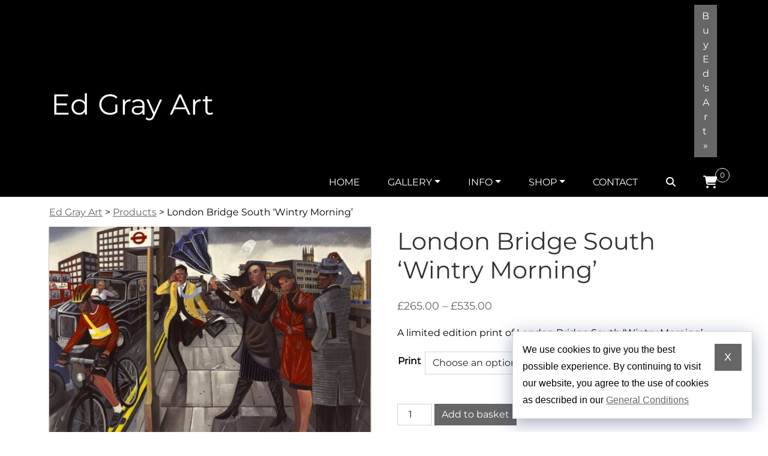

--- FILE ---
content_type: text/html; charset=UTF-8
request_url: https://www.edgrayart.com/shop/london-bridge-south-wintry-morning/
body_size: 12283
content:
<!DOCTYPE html>
<html lang="en-GB">
<head>
	<meta charset="UTF-8">
	<meta name="viewport" content="width=device-width, initial-scale=1">
	<title>London Bridge South ‘Wintry Morning’ | Ed Gray Art</title>
<link rel="preload" as="font" href="https://www.edgrayart.com/wp-content/themes/understrap-dmr/fonts/montserrat-regular.woff2" type="font/woff2" crossorigin="anonymous" />
<link rel="preload" as="style" href="https://www.edgrayart.com/wp-content/themes/understrap-dmr/css/theme-woo.min.css" />
<link rel="preload" as="style" href="https://www.edgrayart.com/wp-content/themes/understrap-dmr/css/understrap-dmr.min.css?ver=1768422983" />
<link rel="preload" as="style" href="https://www.edgrayart.com/wp-content/themes/understrap-dmr/css/fancybox.min.css" />

<!-- The SEO Framework by Sybre Waaijer -->
<link rel="canonical" href="https://www.edgrayart.com/shop/london-bridge-south-wintry-morning/" />
<meta name="description" content="A limited edition print of London Bridge South ‘Wintry Morning’" />
<meta property="og:type" content="product" />
<meta property="og:locale" content="en_GB" />
<meta property="og:site_name" content="Ed Gray Art" />
<meta property="og:title" content="London Bridge South ‘Wintry Morning’ | Ed Gray Art" />
<meta property="og:description" content="A limited edition print of London Bridge South ‘Wintry Morning’" />
<meta property="og:url" content="https://www.edgrayart.com/shop/london-bridge-south-wintry-morning/" />
<meta property="og:image" content="https://www.edgrayart.com/wp-content/uploads/wintery-morning-london-bridge-south-london.jpg" />
<meta property="og:image:width" content="960" />
<meta property="og:image:height" content="750" />
<meta property="og:image:alt" content="Wintery morning london bridge south london" />
<meta property="article:published_time" content="2018-11-07T12:08:41+00:00" />
<meta property="article:modified_time" content="2025-12-08T13:57:57+00:00" />
<meta name="twitter:card" content="summary_large_image" />
<meta name="twitter:title" content="London Bridge South ‘Wintry Morning’ | Ed Gray Art" />
<meta name="twitter:description" content="A limited edition print of London Bridge South ‘Wintry Morning’" />
<meta name="twitter:image" content="https://www.edgrayart.com/wp-content/uploads/wintery-morning-london-bridge-south-london.jpg" />
<meta name="twitter:image:alt" content="Wintery morning london bridge south london" />
<script type="application/ld+json">{"@context":"https://schema.org","@graph":[{"@type":"WebSite","@id":"https://www.edgrayart.com/#/schema/WebSite","url":"https://www.edgrayart.com/","name":"Ed Gray Art","alternateName":"Ed Gray","description":"Paintings of city life in motion","inLanguage":"en-GB","potentialAction":{"@type":"SearchAction","target":{"@type":"EntryPoint","urlTemplate":"https://www.edgrayart.com/search/{search_term_string}/"},"query-input":"required name=search_term_string"},"publisher":{"@type":"Person","@id":"https://www.edgrayart.com/#/schema/Person","name":"Ed Gray","url":"https://www.edgrayart.com/","sameAs":["https://www.facebook.com/groups/166442003383285/about/","https://twitter.com/edgrayart","https://www.instagram.com/edgrayart/","https://www.youtube.com/user/EdGrayArtTV","https://www.linkedin.com/company/edgrayart-tv/"]}},{"@type":"WebPage","@id":"https://www.edgrayart.com/shop/london-bridge-south-wintry-morning/","url":"https://www.edgrayart.com/shop/london-bridge-south-wintry-morning/","name":"London Bridge South ‘Wintry Morning’ | Ed Gray Art","description":"A limited edition print of London Bridge South ‘Wintry Morning’","inLanguage":"en-GB","isPartOf":{"@id":"https://www.edgrayart.com/#/schema/WebSite"},"breadcrumb":{"@type":"BreadcrumbList","@id":"https://www.edgrayart.com/#/schema/BreadcrumbList","itemListElement":[{"@type":"ListItem","position":1,"item":"https://www.edgrayart.com/","name":"Ed Gray Art"},{"@type":"ListItem","position":2,"item":"https://www.edgrayart.com/shop/","name":"Shop"},{"@type":"ListItem","position":3,"name":"London Bridge South ‘Wintry Morning’"}]},"potentialAction":{"@type":"ReadAction","target":"https://www.edgrayart.com/shop/london-bridge-south-wintry-morning/"},"datePublished":"2018-11-07T12:08:41+00:00","dateModified":"2025-12-08T13:57:57+00:00"}]}</script>
<!-- / The SEO Framework by Sybre Waaijer | 3.06ms meta | 0.62ms boot -->

<link rel="alternate" type="application/rss+xml" title="Ed Gray Art &raquo; Feed" href="https://www.edgrayart.com/feed/" />
<link rel="alternate" type="application/rss+xml" title="Ed Gray Art &raquo; Comments Feed" href="https://www.edgrayart.com/comments/feed/" />
<link rel="alternate" title="oEmbed (JSON)" type="application/json+oembed" href="https://www.edgrayart.com/wp-json/oembed/1.0/embed?url=https%3A%2F%2Fwww.edgrayart.com%2Fshop%2Flondon-bridge-south-wintry-morning%2F" />
<link rel="alternate" title="oEmbed (XML)" type="text/xml+oembed" href="https://www.edgrayart.com/wp-json/oembed/1.0/embed?url=https%3A%2F%2Fwww.edgrayart.com%2Fshop%2Flondon-bridge-south-wintry-morning%2F&#038;format=xml" />
<style id='wp-img-auto-sizes-contain-inline-css'>
img:is([sizes=auto i],[sizes^="auto," i]){contain-intrinsic-size:3000px 1500px}
/*# sourceURL=wp-img-auto-sizes-contain-inline-css */
</style>
<link rel='stylesheet' id='woocommerce-layout-css' href='https://www.edgrayart.com/wp-content/plugins/woocommerce/assets/css/woocommerce-layout.css?ver=10.4.3' media='all' />
<link rel='stylesheet' id='woocommerce-smallscreen-css' href='https://www.edgrayart.com/wp-content/plugins/woocommerce/assets/css/woocommerce-smallscreen.css?ver=10.4.3' media='only screen and (max-width: 768px)' />
<link rel='stylesheet' id='woocommerce-general-css' href='https://www.edgrayart.com/wp-content/plugins/woocommerce/assets/css/woocommerce.css?ver=10.4.3' media='all' />
<link rel='stylesheet' id='understrap-styles-css' href='https://www.edgrayart.com/wp-content/themes/understrap-dmr/css/theme-woo.min.css' media='all' />
<link rel='stylesheet' id='child-understrap-dmr-styles-css' href='https://www.edgrayart.com/wp-content/themes/understrap-dmr/css/understrap-dmr.min.css?ver=1768422983' media='all' />
<style id='child-understrap-dmr-styles-inline-css'>
.dmr-banner {position:relative;}
.dmr-banner img {width:100%;}
/*# sourceURL=child-understrap-dmr-styles-inline-css */
</style>
<link rel='stylesheet' id='fancybox-css-css' href='https://www.edgrayart.com/wp-content/themes/understrap-dmr/css/fancybox.min.css' media='all' />
<script src="https://www.edgrayart.com/wp-includes/js/jquery/jquery.min.js?ver=3.7.1" id="jquery-core-js"></script>
<script src="https://www.edgrayart.com/wp-content/plugins/woocommerce/assets/js/jquery-blockui/jquery.blockUI.min.js?ver=2.7.0-wc.10.4.3" id="wc-jquery-blockui-js" defer data-wp-strategy="defer"></script>
<script id="wc-add-to-cart-js-extra">
var wc_add_to_cart_params = {"ajax_url":"/wp-admin/admin-ajax.php","wc_ajax_url":"/?wc-ajax=%%endpoint%%","i18n_view_cart":"View basket","cart_url":"https://www.edgrayart.com/basket/","is_cart":"","cart_redirect_after_add":"no"};
//# sourceURL=wc-add-to-cart-js-extra
</script>
<script src="https://www.edgrayart.com/wp-content/plugins/woocommerce/assets/js/frontend/add-to-cart.min.js?ver=10.4.3" id="wc-add-to-cart-js" defer data-wp-strategy="defer"></script>
<script id="wc-single-product-js-extra">
var wc_single_product_params = {"i18n_required_rating_text":"Please select a rating","i18n_rating_options":["1 of 5 stars","2 of 5 stars","3 of 5 stars","4 of 5 stars","5 of 5 stars"],"i18n_product_gallery_trigger_text":"View full-screen image gallery","review_rating_required":"yes","flexslider":{"rtl":false,"animation":"slide","smoothHeight":true,"directionNav":false,"controlNav":"thumbnails","slideshow":false,"animationSpeed":500,"animationLoop":false,"allowOneSlide":false},"zoom_enabled":"","zoom_options":[],"photoswipe_enabled":"","photoswipe_options":{"shareEl":false,"closeOnScroll":false,"history":false,"hideAnimationDuration":0,"showAnimationDuration":0},"flexslider_enabled":""};
//# sourceURL=wc-single-product-js-extra
</script>
<script src="https://www.edgrayart.com/wp-content/plugins/woocommerce/assets/js/frontend/single-product.min.js?ver=10.4.3" id="wc-single-product-js" defer data-wp-strategy="defer"></script>
<script src="https://www.edgrayart.com/wp-content/plugins/woocommerce/assets/js/js-cookie/js.cookie.min.js?ver=2.1.4-wc.10.4.3" id="wc-js-cookie-js" defer data-wp-strategy="defer"></script>
<script id="woocommerce-js-extra">
var woocommerce_params = {"ajax_url":"/wp-admin/admin-ajax.php","wc_ajax_url":"/?wc-ajax=%%endpoint%%","i18n_password_show":"Show password","i18n_password_hide":"Hide password"};
//# sourceURL=woocommerce-js-extra
</script>
<script src="https://www.edgrayart.com/wp-content/plugins/woocommerce/assets/js/frontend/woocommerce.min.js?ver=10.4.3" id="woocommerce-js" defer data-wp-strategy="defer"></script>
<link rel="https://api.w.org/" href="https://www.edgrayart.com/wp-json/" /><link rel="alternate" title="JSON" type="application/json" href="https://www.edgrayart.com/wp-json/wp/v2/product/1315" /><link rel="EditURI" type="application/rsd+xml" title="RSD" href="https://www.edgrayart.com/xmlrpc.php?rsd" />
<meta name="mobile-web-app-capable" content="yes">
<meta name="apple-mobile-web-app-capable" content="yes">
<meta name="apple-mobile-web-app-title" content="Ed Gray Art - Paintings of city life in motion">
	<noscript><style>.woocommerce-product-gallery{ opacity: 1 !important; }</style></noscript>
	<link rel="icon" href="https://www.edgrayart.com/wp-content/uploads/cropped-favicon-4-32x32.png" sizes="32x32" />
<link rel="icon" href="https://www.edgrayart.com/wp-content/uploads/cropped-favicon-4-192x192.png" sizes="192x192" />
<link rel="apple-touch-icon" href="https://www.edgrayart.com/wp-content/uploads/cropped-favicon-4-180x180.png" />
<meta name="msapplication-TileImage" content="https://www.edgrayart.com/wp-content/uploads/cropped-favicon-4-270x270.png" />
</head>

<body class="wp-singular product-template-default single single-product postid-1315 wp-embed-responsive wp-theme-understrap-dmr theme-understrap-dmr woocommerce woocommerce-page woocommerce-no-js"  id="top">
<div class="site" id="page">

	<!-- ******************* The Navbar Area ******************* -->
	<header id="wrapper-navbar">

		<a class="skip-link visually-hidden-focusable" href="#content">Skip to content</a>

		

<nav itemscope itemtype="https://schema.org/SiteNavigationElement" id="main-nav" class="navbar navbar-expand-lg navbar-dark bg-primary" aria-labelledby="main-nav-label">

	<div id="main-nav-label" class="screen-reader-text">Main Navigation</div>

	<div class="container">

		<!-- Your site branding in the menu -->
		
		<a class="navbar-brand" rel="home" href="https://www.edgrayart.com/" title="Home: Ed Gray Art" itemprop="url">Ed Gray Art</a>

		<button
			class="navbar-toggler collapsed"
			type="button"
			data-bs-toggle="offcanvas"
			data-bs-target="#navbarNavOffcanvas"
			aria-controls="navbarNavOffcanvas"
			aria-expanded="false"
			aria-label="Open menu"
		>
			<!--span class="navbar-toggler-icon"></span--><span class="icon-bar top-bar"></span><span class="icon-bar middle-bar"></span><span class="icon-bar bottom-bar"></span>
		</button>
<!--div class="dmr-offcanvas-max"><div class="container"-->
		<div class="offcanvas offcanvas-end bg-primary" tabindex="-1" id="navbarNavOffcanvas">

			<div class="offcanvas-header justify-content-end">
				<button
					class="navbar-toggler"
					type="button"
					data-bs-dismiss="offcanvas"
					aria-label="Close menu"
				><span class="icon-bar top-bar"></span><span class="icon-bar middle-bar"></span><span class="icon-bar bottom-bar"></span></button>
			</div><!-- .offcancas-header -->
			
			



	<div class="dmr-bg-right-menu d-flex justify-content-end px-4 px-lg-0">

		<div class="dmr-bg-right-menu-in text-end">

			<aside id="text-14" class="widget widget_text">			<div class="textwidget"><p><a class="btn btn-primary btn-secondary" href="https://www.edgrayart.com/shop/">Buy Ed's Art&nbsp;&#187;</a></p>
</div>
		</aside>
		</div>

	</div>


			<!-- The WordPress Menu goes here -->
			<div class="offcanvas-body"><ul id="main-menu" class="navbar-nav justify-content-end flex-grow-1 pe-0"><li id="menu-item-4116" class="menu-item menu-item-type-post_type menu-item-object-page menu-item-home menu-item-4116 nav-item"><a href="https://www.edgrayart.com/" class="nav-link">Home</a></li>
<li id="menu-item-802" class="menu-item menu-item-type-post_type menu-item-object-page menu-item-has-children menu-item-802 nav-item dropdown"><a href="#" data-bs-toggle="dropdown" aria-expanded="false" aria-haspopup="true" role="button" class="nav-link dropdown-toggle">Gallery</a>
<ul class="sub-menu dropdown-menu">
	<li id="menu-item-803" class="menu-item menu-item-type-post_type menu-item-object-page menu-item-803"><a href="https://www.edgrayart.com/gallery/london/" class="dropdown-item">London</a></li>
	<li id="menu-item-804" class="menu-item menu-item-type-post_type menu-item-object-page menu-item-804"><a href="https://www.edgrayart.com/gallery/new-york/" class="dropdown-item">New York</a></li>
	<li id="menu-item-1073" class="menu-item menu-item-type-post_type menu-item-object-page menu-item-1073"><a href="https://www.edgrayart.com/gallery/new-york-sketches/" class="dropdown-item">New York Sketches</a></li>
	<li id="menu-item-810" class="menu-item menu-item-type-post_type menu-item-object-page menu-item-810"><a href="https://www.edgrayart.com/gallery/mexico-city/" class="dropdown-item">Mexico City</a></li>
	<li id="menu-item-809" class="menu-item menu-item-type-post_type menu-item-object-page menu-item-809"><a href="https://www.edgrayart.com/gallery/tokyo/" class="dropdown-item">Tokyo</a></li>
	<li id="menu-item-808" class="menu-item menu-item-type-post_type menu-item-object-page menu-item-808"><a href="https://www.edgrayart.com/gallery/cape-town/" class="dropdown-item">Cape Town</a></li>
	<li id="menu-item-807" class="menu-item menu-item-type-post_type menu-item-object-page menu-item-807"><a href="https://www.edgrayart.com/gallery/bangkok/" class="dropdown-item">Bangkok</a></li>
	<li id="menu-item-806" class="menu-item menu-item-type-post_type menu-item-object-page menu-item-806"><a href="https://www.edgrayart.com/gallery/los-angeles/" class="dropdown-item">Los Angeles</a></li>
	<li id="menu-item-805" class="menu-item menu-item-type-post_type menu-item-object-page menu-item-805"><a href="https://www.edgrayart.com/gallery/san-francisco/" class="dropdown-item">San Francisco</a></li>
	<li id="menu-item-1574" class="menu-item menu-item-type-post_type menu-item-object-page menu-item-1574"><a href="https://www.edgrayart.com/gallery/hamilton-bermuda/" class="dropdown-item">Hamilton Bermuda</a></li>
</ul>
</li>
<li id="menu-item-3401" class="menu-item menu-item-type-custom menu-item-object-custom menu-item-has-children menu-item-3401 nav-item dropdown"><a href="#" data-bs-toggle="dropdown" aria-expanded="false" aria-haspopup="true" role="button" class="nav-link dropdown-toggle">Info</a>
<ul class="sub-menu dropdown-menu">
	<li id="menu-item-3403" class="menu-item menu-item-type-post_type menu-item-object-page menu-item-3403"><a href="https://www.edgrayart.com/ed-gray/" class="dropdown-item">About Ed Gray</a></li>
	<li id="menu-item-800" class="menu-item menu-item-type-post_type menu-item-object-page menu-item-800"><a href="https://www.edgrayart.com/biography/" class="dropdown-item">Biography</a></li>
	<li id="menu-item-799" class="menu-item menu-item-type-post_type menu-item-object-page menu-item-799"><a href="https://www.edgrayart.com/workshops/" class="dropdown-item">Workshops</a></li>
	<li id="menu-item-798" class="menu-item menu-item-type-post_type menu-item-object-page menu-item-798"><a href="https://www.edgrayart.com/news/" class="dropdown-item">News</a></li>
	<li id="menu-item-795" class="menu-item menu-item-type-post_type menu-item-object-page menu-item-795"><a href="https://www.edgrayart.com/blog/" class="dropdown-item">Blog</a></li>
	<li id="menu-item-3763" class="menu-item menu-item-type-post_type menu-item-object-page menu-item-3763"><a href="https://www.edgrayart.com/press/" class="dropdown-item">Press</a></li>
	<li id="menu-item-3997" class="menu-item menu-item-type-post_type menu-item-object-page menu-item-3997"><a href="https://www.edgrayart.com/exhibitions/" class="dropdown-item">Exhibitions</a></li>
	<li id="menu-item-3998" class="menu-item menu-item-type-post_type menu-item-object-page menu-item-3998"><a href="https://www.edgrayart.com/testimonials/" class="dropdown-item">Testimonials</a></li>
</ul>
</li>
<li id="menu-item-3631" class="menu-item menu-item-type-custom menu-item-object-custom menu-item-has-children menu-item-3631 nav-item dropdown"><a href="#" data-bs-toggle="dropdown" aria-expanded="false" aria-haspopup="true" role="button" class="nav-link dropdown-toggle">Shop</a>
<ul class="sub-menu dropdown-menu">
	<li id="menu-item-3632" class="menu-item menu-item-type-taxonomy menu-item-object-product_cat current-product-ancestor current-menu-parent current-product-parent menu-item-3632"><a href="https://www.edgrayart.com/product-category/limited-edition-prints/" class="dropdown-item">Limited edition prints</a></li>
	<li id="menu-item-3633" class="menu-item menu-item-type-taxonomy menu-item-object-product_cat menu-item-3633"><a href="https://www.edgrayart.com/product-category/original-paintings/" class="dropdown-item">Original paintings</a></li>
	<li id="menu-item-3919" class="menu-item menu-item-type-taxonomy menu-item-object-product_cat menu-item-3919"><a href="https://www.edgrayart.com/product-category/original-drawings/" class="dropdown-item">Original drawings</a></li>
	<li id="menu-item-3634" class="menu-item menu-item-type-taxonomy menu-item-object-product_cat menu-item-3634"><a href="https://www.edgrayart.com/product-category/greetings-cards/" class="dropdown-item">Greetings cards</a></li>
	<li id="menu-item-3635" class="menu-item menu-item-type-taxonomy menu-item-object-product_cat menu-item-3635"><a href="https://www.edgrayart.com/product-category/catalogues/" class="dropdown-item">Catalogues</a></li>
	<li id="menu-item-3636" class="menu-item menu-item-type-taxonomy menu-item-object-product_cat menu-item-3636"><a href="https://www.edgrayart.com/product-category/gift-vouchers/" class="dropdown-item">Gift vouchers</a></li>
</ul>
</li>
<li id="menu-item-801" class="menu-item menu-item-type-post_type menu-item-object-page menu-item-801 nav-item"><a href="https://www.edgrayart.com/contact/" class="nav-link">Contact</a></li>
<li id="menu-item-3404" class="menu-item menu-item-type-custom menu-item-object-custom menu-item-3404 nav-item"><a href="https://www.edgrayart.com/search/" class="nav-link"><div class="fa fa-search" title="Search"><span class="sr-only">Search</span></div></a></li>
<li class="menu-item nav-item dmr-woo-menu-cart"><a class="nav-link cart-contents" href="https://www.edgrayart.com/basket/" title="View the shopping basket"><span class="dmr-cart-icon"><span class="count">0</span></span></a></li></ul></div>		</div><!-- .offcanvas -->
<!--/div></div-->
	</div><!-- .container(-fluid) -->

</nav><!-- #main-nav -->

	</header><!-- #wrapper-navbar -->
<div class="container" id="dmr-breadcrumbs"><div class="row" id="breadcrumbs" role="navigation" aria-label="Breadcrumbs" typeof="BreadcrumbList" vocab="https://schema.org/"><div class="col-md-12"><span property="itemListElement" typeof="ListItem"><a property="item" typeof="WebPage" title="Go to Ed Gray Art." href="https://www.edgrayart.com" class="home" ><span property="name">Ed Gray Art</span></a><meta property="position" content="1"></span> &gt; <span property="itemListElement" typeof="ListItem"><a property="item" typeof="WebPage" title="Go to Products." href="https://www.edgrayart.com/shop/" class="archive post-product-archive" ><span property="name">Products</span></a><meta property="position" content="2"></span> &gt; <span property="itemListElement" typeof="ListItem"><span property="name" class="post post-product current-item">London Bridge South &#8216;Wintry Morning&#8217;</span><meta property="url" content="https://www.edgrayart.com/shop/london-bridge-south-wintry-morning/"><meta property="position" content="3"></span></div></div></div>	

	<div class="wrapper" id="woocommerce-wrapper"><div class="container" id="content" tabindex="-1"><div class="row"><div class="col-md-12 content-area" id="primary">
					
			<div class="woocommerce-notices-wrapper"></div><div id="product-1315" class="product type-product post-1315 status-publish first instock product_cat-limited-edition-prints product_tag-limited-edition-print product_tag-southwark-cathedral product_tag-art product_tag-commuter-running product_tag-commuters-painting product_tag-london-prints product_tag-southwark product_tag-limited-edition-print-london product_tag-grey-sky-london product_tag-london-commute product_tag-prints-of-london product_tag-london-taxi-painting product_tag-southwark-art product_tag-london-sky product_tag-london-commuters-bridge product_tag-london-art product_tag-london-taxi-art product_tag-painting product_tag-winter-in-london product_tag-bridges-in-london product_tag-london-life product_tag-london-cyclist product_tag-se1-art product_tag-london-streets product_tag-winter product_tag-figurative-art product_tag-cyclist-art product_tag-art-london product_tag-paintings-of-winter product_tag-london-painting product_tag-paintings-of-cyclist product_tag-a-limited-edition-print-of-london-bridge-south-wintry-morning product_tag-london-winter product_tag-city-life product_tag-paintings-of-london-taxi product_tag-london-bridge product_tag-london-print product_tag-commuters product_tag-wet-pavement product_tag-london-bridge-painting product_tag-london-pictures product_tag-cities product_tag-london-pavement product_tag-london-bridge-se1 product_tag-commuters-picture product_tag-city-life-art-and-the-city product_tag-late-for-meeting product_tag-commuters-in-art has-post-thumbnail shipping-taxable purchasable product-type-variable">

	<div class="woocommerce-product-gallery woocommerce-product-gallery--with-images woocommerce-product-gallery--columns-4 images" data-columns="4" style="opacity: 0; transition: opacity .25s ease-in-out;">
	<div class="woocommerce-product-gallery__wrapper">
		<div data-thumb="https://www.edgrayart.com/wp-content/uploads/wintery-morning-london-bridge-south-london-156x156.jpg" data-thumb-alt="Wintery morning london bridge south london" data-thumb-srcset="https://www.edgrayart.com/wp-content/uploads/wintery-morning-london-bridge-south-london-156x156.jpg 156w, https://www.edgrayart.com/wp-content/uploads/wintery-morning-london-bridge-south-london-150x150.jpg 150w, https://www.edgrayart.com/wp-content/uploads/wintery-morning-london-bridge-south-london-416x416.jpg 416w, https://www.edgrayart.com/wp-content/uploads/wintery-morning-london-bridge-south-london-306x306.jpg 306w, https://www.edgrayart.com/wp-content/uploads/wintery-morning-london-bridge-south-london-196x196.jpg 196w"  data-thumb-sizes="(max-width: 156px) 100vw, 156px" class="woocommerce-product-gallery__image"><a href="https://www.edgrayart.com/wp-content/uploads/wintery-morning-london-bridge-south-london.jpg"><img width="622" height="486" src="https://www.edgrayart.com/wp-content/uploads/wintery-morning-london-bridge-south-london-622x486.jpg" class="wp-post-image" alt="Wintery morning london bridge south london" data-caption="" data-src="https://www.edgrayart.com/wp-content/uploads/wintery-morning-london-bridge-south-london.jpg" data-large_image="https://www.edgrayart.com/wp-content/uploads/wintery-morning-london-bridge-south-london.jpg" data-large_image_width="960" data-large_image_height="750" decoding="async" fetchpriority="high" srcset="https://www.edgrayart.com/wp-content/uploads/wintery-morning-london-bridge-south-london-622x486.jpg 622w, https://www.edgrayart.com/wp-content/uploads/wintery-morning-london-bridge-south-london-286x223.jpg 286w, https://www.edgrayart.com/wp-content/uploads/wintery-morning-london-bridge-south-london-856x669.jpg 856w, https://www.edgrayart.com/wp-content/uploads/wintery-morning-london-bridge-south-london-768x600.jpg 768w, https://www.edgrayart.com/wp-content/uploads/wintery-morning-london-bridge-south-london-636x497.jpg 636w, https://www.edgrayart.com/wp-content/uploads/wintery-morning-london-bridge-south-london-416x325.jpg 416w, https://www.edgrayart.com/wp-content/uploads/wintery-morning-london-bridge-south-london-306x239.jpg 306w, https://www.edgrayart.com/wp-content/uploads/wintery-morning-london-bridge-south-london-196x153.jpg 196w, https://www.edgrayart.com/wp-content/uploads/wintery-morning-london-bridge-south-london.jpg 960w" sizes="(max-width: 622px) 100vw, 622px" /></a></div>	</div>
</div>

	<div class="summary entry-summary">
		<h1 class="product_title entry-title">London Bridge South &#8216;Wintry Morning&#8217;</h1><p class="price"><span class="woocommerce-Price-amount amount" aria-hidden="true"><bdi><span class="woocommerce-Price-currencySymbol">&pound;</span>265.00</bdi></span> <span aria-hidden="true">&ndash;</span> <span class="woocommerce-Price-amount amount" aria-hidden="true"><bdi><span class="woocommerce-Price-currencySymbol">&pound;</span>535.00</bdi></span><span class="screen-reader-text">Price range: &pound;265.00 through &pound;535.00</span></p>
<div class="woocommerce-product-details__short-description">
	<p>A limited edition print of London Bridge South &#8216;Wintry Morning&#8217;</p>
</div>

<form class="variations_form cart" action="https://www.edgrayart.com/shop/london-bridge-south-wintry-morning/" method="post" enctype='multipart/form-data' data-product_id="1315" data-product_variations="[{&quot;attributes&quot;:{&quot;attribute_print&quot;:&quot;Paper print 80cmx60cm Edition size 95&quot;},&quot;availability_html&quot;:&quot;&quot;,&quot;backorders_allowed&quot;:false,&quot;dimensions&quot;:{&quot;length&quot;:&quot;&quot;,&quot;width&quot;:&quot;&quot;,&quot;height&quot;:&quot;&quot;},&quot;dimensions_html&quot;:&quot;N\/A&quot;,&quot;display_price&quot;:265,&quot;display_regular_price&quot;:265,&quot;image&quot;:{&quot;title&quot;:&quot;Wintery morning london bridge south london&quot;,&quot;caption&quot;:&quot;&quot;,&quot;url&quot;:&quot;https:\/\/www.edgrayart.com\/wp-content\/uploads\/wintery-morning-london-bridge-south-london.jpg&quot;,&quot;alt&quot;:&quot;Wintery morning london bridge south london&quot;,&quot;src&quot;:&quot;https:\/\/www.edgrayart.com\/wp-content\/uploads\/wintery-morning-london-bridge-south-london-622x486.jpg&quot;,&quot;srcset&quot;:&quot;https:\/\/www.edgrayart.com\/wp-content\/uploads\/wintery-morning-london-bridge-south-london-622x486.jpg 622w, https:\/\/www.edgrayart.com\/wp-content\/uploads\/wintery-morning-london-bridge-south-london-286x223.jpg 286w, https:\/\/www.edgrayart.com\/wp-content\/uploads\/wintery-morning-london-bridge-south-london-856x669.jpg 856w, https:\/\/www.edgrayart.com\/wp-content\/uploads\/wintery-morning-london-bridge-south-london-768x600.jpg 768w, https:\/\/www.edgrayart.com\/wp-content\/uploads\/wintery-morning-london-bridge-south-london-636x497.jpg 636w, https:\/\/www.edgrayart.com\/wp-content\/uploads\/wintery-morning-london-bridge-south-london-416x325.jpg 416w, https:\/\/www.edgrayart.com\/wp-content\/uploads\/wintery-morning-london-bridge-south-london-306x239.jpg 306w, https:\/\/www.edgrayart.com\/wp-content\/uploads\/wintery-morning-london-bridge-south-london-196x153.jpg 196w, https:\/\/www.edgrayart.com\/wp-content\/uploads\/wintery-morning-london-bridge-south-london.jpg 960w&quot;,&quot;sizes&quot;:&quot;(max-width: 622px) 100vw, 622px&quot;,&quot;full_src&quot;:&quot;https:\/\/www.edgrayart.com\/wp-content\/uploads\/wintery-morning-london-bridge-south-london.jpg&quot;,&quot;full_src_w&quot;:960,&quot;full_src_h&quot;:750,&quot;gallery_thumbnail_src&quot;:&quot;https:\/\/www.edgrayart.com\/wp-content\/uploads\/wintery-morning-london-bridge-south-london-156x156.jpg&quot;,&quot;gallery_thumbnail_src_w&quot;:156,&quot;gallery_thumbnail_src_h&quot;:156,&quot;thumb_src&quot;:&quot;https:\/\/www.edgrayart.com\/wp-content\/uploads\/wintery-morning-london-bridge-south-london-286x223.jpg&quot;,&quot;thumb_src_w&quot;:286,&quot;thumb_src_h&quot;:223,&quot;src_w&quot;:622,&quot;src_h&quot;:486},&quot;image_id&quot;:531,&quot;is_downloadable&quot;:false,&quot;is_in_stock&quot;:true,&quot;is_purchasable&quot;:true,&quot;is_sold_individually&quot;:&quot;no&quot;,&quot;is_virtual&quot;:false,&quot;max_qty&quot;:&quot;&quot;,&quot;min_qty&quot;:1,&quot;price_html&quot;:&quot;&lt;span class=\&quot;price\&quot;&gt;&lt;span class=\&quot;woocommerce-Price-amount amount\&quot;&gt;&lt;bdi&gt;&lt;span class=\&quot;woocommerce-Price-currencySymbol\&quot;&gt;&amp;pound;&lt;\/span&gt;265.00&lt;\/bdi&gt;&lt;\/span&gt;&lt;\/span&gt;&quot;,&quot;sku&quot;:&quot;&quot;,&quot;variation_description&quot;:&quot;&quot;,&quot;variation_id&quot;:1316,&quot;variation_is_active&quot;:true,&quot;variation_is_visible&quot;:true,&quot;weight&quot;:&quot;&quot;,&quot;weight_html&quot;:&quot;N\/A&quot;},{&quot;attributes&quot;:{&quot;attribute_print&quot;:&quot;Canvas print 85cmx65cm Edition size 95&quot;},&quot;availability_html&quot;:&quot;&quot;,&quot;backorders_allowed&quot;:false,&quot;dimensions&quot;:{&quot;length&quot;:&quot;&quot;,&quot;width&quot;:&quot;&quot;,&quot;height&quot;:&quot;&quot;},&quot;dimensions_html&quot;:&quot;N\/A&quot;,&quot;display_price&quot;:535,&quot;display_regular_price&quot;:535,&quot;image&quot;:{&quot;title&quot;:&quot;Wintery morning london bridge south london&quot;,&quot;caption&quot;:&quot;&quot;,&quot;url&quot;:&quot;https:\/\/www.edgrayart.com\/wp-content\/uploads\/wintery-morning-london-bridge-south-london.jpg&quot;,&quot;alt&quot;:&quot;Wintery morning london bridge south london&quot;,&quot;src&quot;:&quot;https:\/\/www.edgrayart.com\/wp-content\/uploads\/wintery-morning-london-bridge-south-london-622x486.jpg&quot;,&quot;srcset&quot;:&quot;https:\/\/www.edgrayart.com\/wp-content\/uploads\/wintery-morning-london-bridge-south-london-622x486.jpg 622w, https:\/\/www.edgrayart.com\/wp-content\/uploads\/wintery-morning-london-bridge-south-london-286x223.jpg 286w, https:\/\/www.edgrayart.com\/wp-content\/uploads\/wintery-morning-london-bridge-south-london-856x669.jpg 856w, https:\/\/www.edgrayart.com\/wp-content\/uploads\/wintery-morning-london-bridge-south-london-768x600.jpg 768w, https:\/\/www.edgrayart.com\/wp-content\/uploads\/wintery-morning-london-bridge-south-london-636x497.jpg 636w, https:\/\/www.edgrayart.com\/wp-content\/uploads\/wintery-morning-london-bridge-south-london-416x325.jpg 416w, https:\/\/www.edgrayart.com\/wp-content\/uploads\/wintery-morning-london-bridge-south-london-306x239.jpg 306w, https:\/\/www.edgrayart.com\/wp-content\/uploads\/wintery-morning-london-bridge-south-london-196x153.jpg 196w, https:\/\/www.edgrayart.com\/wp-content\/uploads\/wintery-morning-london-bridge-south-london.jpg 960w&quot;,&quot;sizes&quot;:&quot;(max-width: 622px) 100vw, 622px&quot;,&quot;full_src&quot;:&quot;https:\/\/www.edgrayart.com\/wp-content\/uploads\/wintery-morning-london-bridge-south-london.jpg&quot;,&quot;full_src_w&quot;:960,&quot;full_src_h&quot;:750,&quot;gallery_thumbnail_src&quot;:&quot;https:\/\/www.edgrayart.com\/wp-content\/uploads\/wintery-morning-london-bridge-south-london-156x156.jpg&quot;,&quot;gallery_thumbnail_src_w&quot;:156,&quot;gallery_thumbnail_src_h&quot;:156,&quot;thumb_src&quot;:&quot;https:\/\/www.edgrayart.com\/wp-content\/uploads\/wintery-morning-london-bridge-south-london-286x223.jpg&quot;,&quot;thumb_src_w&quot;:286,&quot;thumb_src_h&quot;:223,&quot;src_w&quot;:622,&quot;src_h&quot;:486},&quot;image_id&quot;:531,&quot;is_downloadable&quot;:false,&quot;is_in_stock&quot;:true,&quot;is_purchasable&quot;:true,&quot;is_sold_individually&quot;:&quot;no&quot;,&quot;is_virtual&quot;:false,&quot;max_qty&quot;:&quot;&quot;,&quot;min_qty&quot;:1,&quot;price_html&quot;:&quot;&lt;span class=\&quot;price\&quot;&gt;&lt;span class=\&quot;woocommerce-Price-amount amount\&quot;&gt;&lt;bdi&gt;&lt;span class=\&quot;woocommerce-Price-currencySymbol\&quot;&gt;&amp;pound;&lt;\/span&gt;535.00&lt;\/bdi&gt;&lt;\/span&gt;&lt;\/span&gt;&quot;,&quot;sku&quot;:&quot;&quot;,&quot;variation_description&quot;:&quot;&quot;,&quot;variation_id&quot;:1317,&quot;variation_is_active&quot;:true,&quot;variation_is_visible&quot;:true,&quot;weight&quot;:&quot;&quot;,&quot;weight_html&quot;:&quot;N\/A&quot;}]">
	
			<table class="variations" cellspacing="0" role="presentation">
			<tbody>
									<tr>
						<th class="label"><label for="print">Print</label></th>
						<td class="value">
							<select id="print" class="" name="attribute_print" data-attribute_name="attribute_print" data-show_option_none="yes"><option value="">Choose an option</option><option value="Paper print 80cmx60cm Edition size 95" >Paper print 80cmx60cm Edition size 95</option><option value="Canvas print 85cmx65cm Edition size 95" >Canvas print 85cmx65cm Edition size 95</option></select><a class="reset_variations" href="#" aria-label="Clear options">Clear</a>						</td>
					</tr>
							</tbody>
		</table>
		<div class="reset_variations_alert screen-reader-text" role="alert" aria-live="polite" aria-relevant="all"></div>
		
		<div class="single_variation_wrap">
			<div class="woocommerce-variation single_variation" role="alert" aria-relevant="additions"></div><div class="woocommerce-variation-add-to-cart variations_button">
	
	<div class="quantity">
		<label class="screen-reader-text" for="quantity_697414e07288c">London Bridge South &#039;Wintry Morning&#039; quantity</label>
	<input
		type="number"
				id="quantity_697414e07288c"
		class="input-text qty text"
		name="quantity"
		value="1"
		aria-label="Product quantity"
				min="1"
							step="1"
			placeholder=""
			inputmode="numeric"
			autocomplete="off"
			/>
	</div>

	<button type="submit" class="single_add_to_cart_button button alt">Add to basket</button>

	
	<input type="hidden" name="add-to-cart" value="1315" />
	<input type="hidden" name="product_id" value="1315" />
	<input type="hidden" name="variation_id" class="variation_id" value="0" />
</div>
		</div>
	
	</form>

<div class="dmr-button-methods-box"><hr /><p><b>Contact me about</b>: London Bridge South ‘Wintry Morning’, by:</p>  <form action="https://www.edgrayart.com/contact/" method="POST" class="d-inline-block">    <input type="hidden" name="your-message" value="I would like to know more about: London Bridge South ‘Wintry Morning’" />    <button class="btn btn-primary me-2" type="submit" title="Form"><span class="fa fa-wpforms"></span>&nbsp;&nbsp;Form&nbsp;&#187;</button>  </form><a href="mailto:i&#110;fo&#064;&#101;&#100;g&#114;&#097;&#121;ar&#116;&#046;com?subject=I%20would%20like%20to%20know%20more%20about%3A%20London%20Bridge%20South%20%E2%80%98Wintry%20Morning%E2%80%99&#038;body=I%20would%20like%20to%20know%20more%20about%3A%20London%20Bridge%20South%20%E2%80%98Wintry%20Morning%E2%80%99" class="btn btn-primary me-2" title="Email"><span class="fa fa-envelope"></span>&nbsp;&nbsp;Email&nbsp;&#187;</a></div><div class="dmr-social-share-box"><hr /><p><b>Share this page on</b>: </p><p><a class="btn fa fa-x-twitter btn-primary" title="Share this page on: X" href="https://twitter.com/intent/tweet?text=London%20Bridge%20South%20%E2%80%98Wintry%20Morning%E2%80%99%2C%20Ed%20Gray%20Art&#038;url=https%3A%2F%2Fwww.edgrayart.com%2Fshop%2Flondon-bridge-south-wintry-morning%2F" target="_blank" aria-label="Share this page on: X opens in a new window" rel="noopener noreferrer"><span class="sr-only">Share this page on: X</span></a><a class="btn fa fa-facebook btn-primary" title="Share this page on: Facebook" href="https://www.facebook.com/sharer/sharer.php?u=https%3A%2F%2Fwww.edgrayart.com%2Fshop%2Flondon-bridge-south-wintry-morning%2F" target="_blank" aria-label="Share this page on: Facebook opens in a new window" rel="noopener noreferrer"><span class="sr-only">Share this page on: Facebook</span></a><a class="btn fa fa-linkedin btn-primary" title="Share this page on: LinkedIn" href="https://www.linkedin.com/shareArticle?mini=true&#038;url=https%3A%2F%2Fwww.edgrayart.com%2Fshop%2Flondon-bridge-south-wintry-morning%2F&#038;title=London%20Bridge%20South%20%E2%80%98Wintry%20Morning%E2%80%99%2C%20Ed%20Gray%20Art" target="_blank" aria-label="Share this page on: LinkedIn opens in a new window" rel="noopener noreferrer"><span class="sr-only">Share this page on: LinkedIn</span></a><a class="btn fa fa-pinterest btn-primary" title="Share this page on: Pinterest" href="https://pinterest.com/pin/create/button/?url=https%3A%2F%2Fwww.edgrayart.com%2Fshop%2Flondon-bridge-south-wintry-morning%2F&#038;media=https%3A%2F%2Fwww.edgrayart.com%2Fwp-content%2Fuploads%2Fwintery-morning-london-bridge-south-london-416x156.jpg&#038;description=London%20Bridge%20South%20%E2%80%98Wintry%20Morning%E2%80%99%2C%20Ed%20Gray%20Art" target="_blank" aria-label="Share this page on: Pinterest opens in a new window" rel="noopener noreferrer"><span class="sr-only">Share this page on: Pinterest</span></a><a class="btn fa fa-whatsapp btn-primary" title="Share this page on: WhatsApp" href="https://wa.me/?text=London%20Bridge%20South%20%E2%80%98Wintry%20Morning%E2%80%99%2C%20Ed%20Gray%20Art%20https%3A%2F%2Fwww.edgrayart.com%2Fshop%2Flondon-bridge-south-wintry-morning%2F" target="_blank" aria-label="Share this page on: WhatsApp opens in a new window" rel="noopener noreferrer" data-action="share/whatsapp/share"><span class="sr-only">Share this page on: WhatsApp</span></a><a class="btn fa fa-envelope btn-primary" title="Share this page on: Email" href="mailto:?subject=London%20Bridge%20South%20%E2%80%98Wintry%20Morning%E2%80%99%2C%20Ed%20Gray%20Art&body=London%20Bridge%20South%20%E2%80%98Wintry%20Morning%E2%80%99%2C%20Ed%20Gray%20Art%20https%3A%2F%2Fwww.edgrayart.com%2Fshop%2Flondon-bridge-south-wintry-morning%2F" aria-label="Share this page on: Email"><span class="sr-only">Share this page on: Email</span></a></p></div><div id="ppcp-recaptcha-v2-container" style="margin:20px 0;"></div><div class="product_meta">

	
	
		<span class="sku_wrapper">SKU: <span class="sku">N/A</span></span>

	
	<span class="posted_in">Category: <a href="https://www.edgrayart.com/product-category/limited-edition-prints/" rel="tag">Limited edition prints</a></span>
	<span class="tagged_as">Tags: <a href="https://www.edgrayart.com/product-tag/limited-edition-print/" rel="tag">Limited edition print</a>, <a href="https://www.edgrayart.com/product-tag/southwark-cathedral/" rel="tag">Southwark Cathedral</a>, <a href="https://www.edgrayart.com/product-tag/art/" rel="tag">Art</a>, <a href="https://www.edgrayart.com/product-tag/commuter-running/" rel="tag">Commuter running</a>, <a href="https://www.edgrayart.com/product-tag/commuters-painting/" rel="tag">Commuters painting</a>, <a href="https://www.edgrayart.com/product-tag/london-prints/" rel="tag">London prints</a>, <a href="https://www.edgrayart.com/product-tag/southwark/" rel="tag">Southwark</a>, <a href="https://www.edgrayart.com/product-tag/limited-edition-print-london/" rel="tag">Limited edition print London</a>, <a href="https://www.edgrayart.com/product-tag/grey-sky-london/" rel="tag">Grey sky London</a>, <a href="https://www.edgrayart.com/product-tag/london-commute/" rel="tag">London commute</a>, <a href="https://www.edgrayart.com/product-tag/prints-of-london/" rel="tag">Prints of London</a>, <a href="https://www.edgrayart.com/product-tag/london-taxi-painting/" rel="tag">London taxi painting</a>, <a href="https://www.edgrayart.com/product-tag/southwark-art/" rel="tag">Southwark Art</a>, <a href="https://www.edgrayart.com/product-tag/london-sky/" rel="tag">London sky</a>, <a href="https://www.edgrayart.com/product-tag/london-commuters-bridge/" rel="tag">London commuters bridge</a>, <a href="https://www.edgrayart.com/product-tag/london-art/" rel="tag">London art</a>, <a href="https://www.edgrayart.com/product-tag/london-taxi-art/" rel="tag">London taxi art</a>, <a href="https://www.edgrayart.com/product-tag/painting/" rel="tag">Painting</a>, <a href="https://www.edgrayart.com/product-tag/winter-in-london/" rel="tag">Winter in London</a>, <a href="https://www.edgrayart.com/product-tag/bridges-in-london/" rel="tag">Bridges in London</a>, <a href="https://www.edgrayart.com/product-tag/london-life/" rel="tag">London life</a>, <a href="https://www.edgrayart.com/product-tag/london-cyclist/" rel="tag">London cyclist</a>, <a href="https://www.edgrayart.com/product-tag/se1-art/" rel="tag">SE1 art</a>, <a href="https://www.edgrayart.com/product-tag/london-streets/" rel="tag">London streets</a>, <a href="https://www.edgrayart.com/product-tag/winter/" rel="tag">Winter</a>, <a href="https://www.edgrayart.com/product-tag/figurative-art/" rel="tag">figurative art</a>, <a href="https://www.edgrayart.com/product-tag/cyclist-art/" rel="tag">Cyclist art</a>, <a href="https://www.edgrayart.com/product-tag/art-london/" rel="tag">Art London</a>, <a href="https://www.edgrayart.com/product-tag/paintings-of-winter/" rel="tag">Paintings of winter</a>, <a href="https://www.edgrayart.com/product-tag/london-painting/" rel="tag">london painting</a>, <a href="https://www.edgrayart.com/product-tag/paintings-of-cyclist/" rel="tag">Paintings of cyclist</a>, <a href="https://www.edgrayart.com/product-tag/a-limited-edition-print-of-london-bridge-south-wintry-morning/" rel="tag">A limited edition print of London Bridge South 'Wintry Morning'</a>, <a href="https://www.edgrayart.com/product-tag/london-winter/" rel="tag">London winter</a>, <a href="https://www.edgrayart.com/product-tag/city-life/" rel="tag">city life</a>, <a href="https://www.edgrayart.com/product-tag/paintings-of-london-taxi/" rel="tag">Paintings of London taxi</a>, <a href="https://www.edgrayart.com/product-tag/london-bridge/" rel="tag">London Bridge</a>, <a href="https://www.edgrayart.com/product-tag/london-print/" rel="tag">London print</a>, <a href="https://www.edgrayart.com/product-tag/commuters/" rel="tag">Commuters</a>, <a href="https://www.edgrayart.com/product-tag/wet-pavement/" rel="tag">Wet pavement</a>, <a href="https://www.edgrayart.com/product-tag/london-bridge-painting/" rel="tag">London Bridge painting</a>, <a href="https://www.edgrayart.com/product-tag/london-pictures/" rel="tag">London pictures</a>, <a href="https://www.edgrayart.com/product-tag/cities/" rel="tag">Cities</a>, <a href="https://www.edgrayart.com/product-tag/london-pavement/" rel="tag">London pavement</a>, <a href="https://www.edgrayart.com/product-tag/london-bridge-se1/" rel="tag">London Bridge SE1</a>, <a href="https://www.edgrayart.com/product-tag/commuters-picture/" rel="tag">Commuters picture</a>, <a href="https://www.edgrayart.com/product-tag/city-life-art-and-the-city/" rel="tag">City life Art and the city</a>, <a href="https://www.edgrayart.com/product-tag/late-for-meeting/" rel="tag">Late for meeting</a>, <a href="https://www.edgrayart.com/product-tag/commuters-in-art/" rel="tag">Commuters in art</a></span>
	
</div>
	</div>

	</div>

<div class="widget-area d-block" style="clear:both;"><hr><h2 class="widget-title">Information for limited edition prints</h2>			<div class="textwidget"><ul>
<li><strong>Ed Gray Art Limited Edition Print Collection Giclée fine art prints are signed and numbered by the artist</strong></li>
<li><strong>Free national and international postage </strong></li>
<li><strong>Payment</strong>: PayPal, Credit Card or BACS transfer payable to Ed Gray with order details enclosed</li>
<li><strong>Borders</strong>: Minimum 5cm borders around each print</li>
<li><strong>Mounting and framing</strong>: Not included, please <a href="http://www.edgrayart.com/contact/">contact</a> regarding mounting and framing if required</li>
<li><strong>Paper prints</strong>: Printed on Pinnacle Smooth Fine Art 310gsm, acid free, fully archival 100% cotton paper</li>
<li><strong>Canvas prints</strong>: Printed on 370gsm canvas</li>
</ul>
</div>
		</div>
		
	</div><!-- #primary --></div><!-- .row --></div><!-- #content --></div><!-- #woocommerce-wrapper -->
	


<!-- ******************* The Footer Full-width Widget Area ******************* -->

<div class="wrapper" id="wrapper-footer-full" role="complementary">

	<div class="container" id="footer-full-content" tabindex="-1">

		<div class="row">

			<div id="nav_menu-3" class="footer-widget widget_nav_menu widget-count-4 col-sm-6 col-lg-3"><h2 class="widget-title">Gallery</h2><div class="menu-gallery-menu-container"><ul id="menu-gallery-menu" class="menu"><li id="menu-item-3896" class="menu-item menu-item-type-post_type menu-item-object-page menu-item-3896"><a href="https://www.edgrayart.com/gallery/london/">London</a></li>
<li id="menu-item-3897" class="menu-item menu-item-type-post_type menu-item-object-page menu-item-3897"><a href="https://www.edgrayart.com/gallery/new-york/">New York</a></li>
<li id="menu-item-3898" class="menu-item menu-item-type-post_type menu-item-object-page menu-item-3898"><a href="https://www.edgrayart.com/gallery/new-york-sketches/">New York Sketches</a></li>
<li id="menu-item-3899" class="menu-item menu-item-type-post_type menu-item-object-page menu-item-3899"><a href="https://www.edgrayart.com/gallery/mexico-city/">Mexico City</a></li>
<li id="menu-item-3900" class="menu-item menu-item-type-post_type menu-item-object-page menu-item-3900"><a href="https://www.edgrayart.com/gallery/tokyo/">Tokyo</a></li>
<li id="menu-item-3901" class="menu-item menu-item-type-post_type menu-item-object-page menu-item-3901"><a href="https://www.edgrayart.com/gallery/cape-town/">Cape Town</a></li>
<li id="menu-item-3902" class="menu-item menu-item-type-post_type menu-item-object-page menu-item-3902"><a href="https://www.edgrayart.com/gallery/bangkok/">Bangkok</a></li>
<li id="menu-item-3903" class="menu-item menu-item-type-post_type menu-item-object-page menu-item-3903"><a href="https://www.edgrayart.com/gallery/los-angeles/">Los Angeles</a></li>
<li id="menu-item-3904" class="menu-item menu-item-type-post_type menu-item-object-page menu-item-3904"><a href="https://www.edgrayart.com/gallery/san-francisco/">San Francisco</a></li>
<li id="menu-item-3905" class="menu-item menu-item-type-post_type menu-item-object-page menu-item-3905"><a href="https://www.edgrayart.com/gallery/hamilton-bermuda/">Hamilton Bermuda</a></li>
</ul></div></div><!-- .footer-widget --><div id="nav_menu-2" class="footer-widget widget_nav_menu widget-count-4 col-sm-6 col-lg-3"><h2 class="widget-title">Information</h2><div class="menu-information-menu-container"><ul id="menu-information-menu" class="menu"><li id="menu-item-3890" class="menu-item menu-item-type-post_type menu-item-object-page menu-item-3890"><a href="https://www.edgrayart.com/ed-gray/">About Ed Gray</a></li>
<li id="menu-item-3891" class="menu-item menu-item-type-post_type menu-item-object-page menu-item-3891"><a href="https://www.edgrayart.com/biography/">Biography</a></li>
<li id="menu-item-3892" class="menu-item menu-item-type-post_type menu-item-object-page menu-item-3892"><a href="https://www.edgrayart.com/workshops/">Workshops</a></li>
<li id="menu-item-3893" class="menu-item menu-item-type-post_type menu-item-object-page menu-item-3893"><a href="https://www.edgrayart.com/news/">News</a></li>
<li id="menu-item-3894" class="menu-item menu-item-type-post_type menu-item-object-page menu-item-3894"><a href="https://www.edgrayart.com/blog/">Blog</a></li>
<li id="menu-item-3895" class="menu-item menu-item-type-post_type menu-item-object-page menu-item-3895"><a href="https://www.edgrayart.com/press/">Press</a></li>
<li id="menu-item-3999" class="menu-item menu-item-type-post_type menu-item-object-page menu-item-3999"><a href="https://www.edgrayart.com/exhibitions/">Exhibitions</a></li>
<li id="menu-item-4000" class="menu-item menu-item-type-post_type menu-item-object-page menu-item-4000"><a href="https://www.edgrayart.com/testimonials/">Testimonials</a></li>
</ul></div></div><!-- .footer-widget --><div id="woocommerce_product_categories-2" class="footer-widget woocommerce widget_product_categories widget-count-4 col-sm-6 col-lg-3"><h2 class="widget-title">Shop</h2><ul class="product-categories"><li class="cat-item cat-item-1867 current-cat"><a href="https://www.edgrayart.com/product-category/limited-edition-prints/">Limited edition prints</a></li>
<li class="cat-item cat-item-1868"><a href="https://www.edgrayart.com/product-category/original-paintings/">Original paintings</a></li>
<li class="cat-item cat-item-1872"><a href="https://www.edgrayart.com/product-category/original-drawings/">Original drawings</a></li>
<li class="cat-item cat-item-17"><a href="https://www.edgrayart.com/product-category/catalogues/">Catalogues</a></li>
<li class="cat-item cat-item-18"><a href="https://www.edgrayart.com/product-category/greetings-cards/">Greetings cards</a></li>
<li class="cat-item cat-item-1818"><a href="https://www.edgrayart.com/product-category/gift-vouchers/">Gift vouchers</a></li>
</ul></div><!-- .footer-widget --><div id="text-13" class="footer-widget widget_text widget-count-4 col-sm-6 col-lg-3"><h2 class="widget-title">Contact</h2>			<div class="textwidget"><ul>
<li><a href="https://www.edgrayart.com/contact/">Contact form</a></li>
<li><a href="mailto:info@edgrayart.com">Email</a></li>
</ul>
<hr />
<h2>Workshops &amp; Talks</h2>
<p>You can book me for workshops and talks or for a studio visit:</p>
<ul>
<li>  <form action="https://www.edgrayart.com/contact/" method="POST" class="d-inline-block">    <input type="hidden" name="your-message" value="I would like to book you for a workshop." />    <button class="btn btn-primary" type="submit" title="Form"><span class="fa fa-none"></span>Book a workshop&nbsp;&#187;</button>  </form></li>
<li>  <form action="https://www.edgrayart.com/contact/" method="POST" class="d-inline-block">    <input type="hidden" name="your-message" value="I would like to book you for a talk." />    <button class="btn btn-primary" type="submit" title="Form"><span class="fa fa-none"></span>Book a talk&nbsp;&#187;</button>  </form></li>
<li>  <form action="https://www.edgrayart.com/contact/" method="POST" class="d-inline-block">    <input type="hidden" name="your-message" value="I would like to book a studio visit." />    <button class="btn btn-primary" type="submit" title="Form"><span class="fa fa-none"></span>Book a studio visit&nbsp;&#187;</button>  </form></li>
</ul>
</div>
		</div><!-- .footer-widget -->
		</div>

	</div>

</div><!-- #wrapper-footer-full -->


<div class="wrapper" id="wrapper-footer">

	<div class="container">

		<div class="row">

			<div class="col-md-12">

				<footer class="site-footer" id="colophon">

					<div class="site-info">

						                        <div class="row dmr-site-info-row-1">

                          <div class="col pe-0">
                            <div class="dmr-footer-social"><div class="dmr-social-follow-box"><b>Follow me on</b>:&nbsp;&nbsp;<a class="btn fa fa-x-twitter btn-primary" title="Follow me on X" href="https://x.com/edgrayart" target="_blank" rel="noopener noreferrer" aria-label="Follow me on X opens in a new window"><span class="sr-only">X follow</span></a><a class="btn fa fa-facebook btn-primary" title="Follow me on Facebook" href="https://www.facebook.com/edgray.art.page" target="_blank" rel="noopener noreferrer" aria-label="Follow me on Facebook opens in a new window"><span class="sr-only">Facebook follow</span></a><a class="btn fa fa-linkedin btn-primary" title="Follow me on LinkedIn" href="https://www.linkedin.com/company/edgrayart-tv" target="_blank" rel="noopener noreferrer" aria-label="Follow me on LinkedIn opens in a new window"><span class="sr-only">LinkedIn follow</span></a><a class="btn fa fa-instagram btn-primary" title="Follow me on Instagram" href="https://www.instagram.com/edgrayart" target="_blank" rel="noopener noreferrer" aria-label="Follow me on Instagram opens in a new window"><span class="sr-only">Instagram follow</span></a><a class="btn fa fa-flickr btn-primary" title="Follow me on Flickr" href="https://www.flickr.com/photos/edgrayart" target="_blank" rel="noopener noreferrer" aria-label="Follow me on Flickr opens in a new window"><span class="sr-only">Flickr follow</span></a><a class="btn fa fa-youtube btn-primary" title="Follow me on YouTube" href="https://www.youtube.com/@mredgray" target="_blank" rel="noopener noreferrer" aria-label="Follow me on YouTube opens in a new window"><span class="sr-only">YouTube follow</span></a></div></div>
                          </div>

                          <div class="col-auto ps-0">

                            <!--div class="dmr-footer-form">
                                                          </div-->

                            <!--p class="dmr-footer-image text-md-end">
                              <a class="navbar-brand" rel="home" href="" title="" itemprop="url">
                                <img width="" height="" src="" class="img-fluid Xdmr-logo" alt="" decoding="async" loading="lazy" />
                                  <span class="sr-only">Home: </span>
                              </a>
                            </p-->
                            <p class="dmr-footer-image text-end">
                                                            <a class="fa fa-angle-double-up fa-2x" title="Back to top" href="#page"><span class="sr-only">Back to top</span></a>
                            </p>

                          </div>

                        </div>

                        <div class="row dmr-site-info-row-2">

                          <div class="col-md-7 col-lg-8 col-xl-9">

                            <div class="dmr-copyright" role="contentinfo">&copy; 2026 Ed Gray Art.</div>
                      
                                                  
                            <nav itemscope itemtype="https://schema.org/SiteNavigationElement" class="navbar navbar-expand navbar-dark dmr-bg-footer-menu">
                                <div id="footer-navbar" class="collapse navbar-collapse"><ul id="dmr-footer-menu" class="navbar-nav flex-wrap nav"><li id="menu-item-3529" class="menu-item menu-item-type-post_type menu-item-object-page menu-item-privacy-policy menu-item-3529 nav-item"><a rel="privacy-policy" href="https://www.edgrayart.com/general-conditions/" class="nav-link">General Conditions</a></li>
<li id="menu-item-3657" class="menu-item menu-item-type-post_type menu-item-object-page menu-item-3657 nav-item"><a href="https://www.edgrayart.com/refund-returns-policy/" class="nav-link">Refund &#038; Returns</a></li>
<li id="menu-item-3527" class="menu-item menu-item-type-post_type menu-item-object-page menu-item-3527 nav-item"><a href="https://www.edgrayart.com/search/" class="nav-link">Search</a></li>
<li id="menu-item-3528" class="menu-item menu-item-type-post_type menu-item-object-page menu-item-3528 nav-item"><a href="https://www.edgrayart.com/sitemap/" class="nav-link">Sitemap</a></li>
</ul></div>                            </nav>
                            
                          </div>

                          <div class="col-md-5 col-lg-4 col-xl-3">
                            <div class="dmr-footer-designer text-md-end">Web design by                               <a href="https://www.danielmrey.com/" title="Web design by danielmrey.com">danielmrey.com</a>
                            </div>
                          </div>

                        </div>

					</div><!-- .site-info -->

				</footer><!-- #colophon -->

			</div><!-- col -->

		</div><!-- .row -->

	</div><!-- .container(-fluid) -->

</div><!-- #wrapper-footer -->

</div><!-- #page -->

<script type="speculationrules">
{"prefetch":[{"source":"document","where":{"and":[{"href_matches":"/*"},{"not":{"href_matches":["/wp-*.php","/wp-admin/*","/wp-content/uploads/*","/wp-content/*","/wp-content/plugins/*","/wp-content/themes/understrap-dmr/*","/*\\?(.+)"]}},{"not":{"selector_matches":"a[rel~=\"nofollow\"]"}},{"not":{"selector_matches":".no-prefetch, .no-prefetch a"}}]},"eagerness":"conservative"}]}
</script>
    <script id="woocommerce-sort-by">
    document.addEventListener('change', function (e) {
      if (e.target && e.target.matches('form.woocommerce-ordering select.orderby')) {
        e.target.form.submit();
      }
    }, {passive:true});
    </script>
    <script type="application/ld+json">{"@context":"https://schema.org/","@type":"Product","@id":"https://www.edgrayart.com/shop/london-bridge-south-wintry-morning/#product","name":"London Bridge South 'Wintry Morning'","url":"https://www.edgrayart.com/shop/london-bridge-south-wintry-morning/","description":"A limited edition print of London Bridge South 'Wintry Morning'","image":"https://www.edgrayart.com/wp-content/uploads/wintery-morning-london-bridge-south-london.jpg","sku":1315,"offers":[{"@type":"AggregateOffer","lowPrice":"265.00","highPrice":"535.00","offerCount":2,"priceValidUntil":"2027-12-31","availability":"https://schema.org/InStock","url":"https://www.edgrayart.com/shop/london-bridge-south-wintry-morning/","seller":{"@type":"Organization","name":"Ed Gray Art","url":"https://www.edgrayart.com"},"priceCurrency":"GBP"}]}</script>	<script>
		(function () {
			var c = document.body.className;
			c = c.replace(/woocommerce-no-js/, 'woocommerce-js');
			document.body.className = c;
		})();
	</script>
	<script type="text/template" id="tmpl-variation-template">
	<div class="woocommerce-variation-description">{{{ data.variation.variation_description }}}</div>
	<div class="woocommerce-variation-price">{{{ data.variation.price_html }}}</div>
	<div class="woocommerce-variation-availability">{{{ data.variation.availability_html }}}</div>
</script>
<script type="text/template" id="tmpl-unavailable-variation-template">
	<p role="alert">Sorry, this product is unavailable. Please choose a different combination.</p>
</script>
<script src="https://www.edgrayart.com/wp-content/themes/understrap-dmr/js/fancybox.min.js" id="fancybox-js-js"></script>
<script id="fancybox-js-js-after">
document.addEventListener("DOMContentLoaded",function(){document.querySelectorAll('a[href$=".jpeg" i],a[href$=".jpg" i],a[href$=".png" i],.gallery a').forEach(function(el){el.setAttribute("data-fancybox","gallery");});Fancybox.bind("[data-fancybox='gallery']",{});});
//# sourceURL=fancybox-js-js-after
</script>
<script id="child-understrap-dmr-form-js-after">
document.addEventListener("DOMContentLoaded",function(){document.querySelectorAll('input[type="text"],input[type="email"],input[type="submit"],input[type="password"],input[type="number"],input[type="date"],input[type="tel"],textarea,select').forEach(e => {e.className += ' form-control';});});
//# sourceURL=child-understrap-dmr-form-js-after
</script>
<script src="https://www.edgrayart.com/wp-content/themes/understrap-dmr/js/theme.min.js" id="understrap-scripts-js" defer data-wp-strategy="defer"></script>
<script id="child-understrap-dmr-cookies-js-after">
cookieLaw={dId:'cookie-law-div',bId:'cookie-law-button',iId:'cookie-law-item',show:function(e){if(localStorage.getItem(cookieLaw.iId))return!1;var o=document.createElement('div'),i=document.createElement('p'),t=document.createElement('button');i.innerHTML=e.msg,t.id=cookieLaw.bId,t.setAttribute('aria-label',"Dismiss cookie notice"),t.innerHTML=e.ok,o.id=cookieLaw.dId,o.appendChild(t),o.appendChild(i),document.body.insertBefore(o,document.body.lastChild),t.addEventListener('click',cookieLaw.hide,!1)},hide:function(){document.getElementById(cookieLaw.dId).outerHTML='',localStorage.setItem(cookieLaw.iId,'1')}}; cookieLaw.show({msg:"We use cookies to give you the best possible experience. By continuing to visit our website, you agree to the use of cookies as described in our <a href=\"https:\/\/www.edgrayart.com\/general-conditions\/\">General Conditions<\/a>",ok:'X'});
//# sourceURL=child-understrap-dmr-cookies-js-after
</script>
<script src="https://www.edgrayart.com/wp-includes/js/underscore.min.js?ver=1.13.7" id="underscore-js"></script>
<script id="wp-util-js-extra">
var _wpUtilSettings = {"ajax":{"url":"/wp-admin/admin-ajax.php"}};
//# sourceURL=wp-util-js-extra
</script>
<script src="https://www.edgrayart.com/wp-includes/js/wp-util.min.js?ver=6.9" id="wp-util-js"></script>
<script id="wc-add-to-cart-variation-js-extra">
var wc_add_to_cart_variation_params = {"wc_ajax_url":"/?wc-ajax=%%endpoint%%","i18n_no_matching_variations_text":"Sorry, no products matched your selection. Please choose a different combination.","i18n_make_a_selection_text":"Please select some product options before adding this product to your basket.","i18n_unavailable_text":"Sorry, this product is unavailable. Please choose a different combination.","i18n_reset_alert_text":"Your selection has been reset. Please select some product options before adding this product to your cart."};
//# sourceURL=wc-add-to-cart-variation-js-extra
</script>
<script src="https://www.edgrayart.com/wp-content/plugins/woocommerce/assets/js/frontend/add-to-cart-variation.min.js?ver=10.4.3" id="wc-add-to-cart-variation-js" defer data-wp-strategy="defer"></script>

</body>

</html>


--- FILE ---
content_type: text/css
request_url: https://www.edgrayart.com/wp-content/themes/understrap-dmr/css/understrap-dmr.min.css?ver=1768422983
body_size: 6272
content:
@charset "UTF-8";
/* Based on Understrap, by danielmrey.com */ /* {outline:solid 1px #f00;} */
:root {--primary-link:#666; --primary-hover:#000; --header-back:#000; --header-link:#fff; --header-hover:#aaa; --banner-back:#e8e8e8; --footer-back:#000; --footer-front:#fff; --footer-link:#fff; --footer-hover:#aaa; --footer-full:#efefef;}

/* SPECIAL FONT */
@font-face {font-family:'Montserrat'; font-display:swap; src:url('../fonts/montserrat-regular.woff2') format('woff2'); font-weight:400; font-style:normal;}

/* HTML */
html, body {scroll-behavior:smooth; scroll-padding-top:0px;} @media(prefers-reduced-motion:reduce) {html, body {scroll-behavior:auto;}}
body {overflow-x:hidden; font-family:'Montserrat', sans-serif;}
h1, h2, h3, h4, h5, h6 {margin-bottom:0.5em; color:var(--primary-link);}
h1 {font-size:2.1em;}
h2 {font-size:1.7em;}
h3 {font-size:1.4em;}
h4, h5, h6 {font-size:1.2em;}
a {color:var(--primary-link); overflow-wrap:break-word; word-wrap:break-word; word-break:break-word;}
a:hover {color:var(--primary-hover);}
a:hover img {opacity:0.6; filter:alpha(opacity=60);}
a[target=_blank]::after {content:url([data-uri]); margin:0 3px 0 5px;}
a.btn[target=_blank]::after {content:none;}
p, ul, ol {line-height:1.8em;}
ul:not(:has(> li)) {display:none;}
figure, img, article img {max-width:100%; height:auto;}
iframe {width:100%; height:350px;}
input {border-radius:0 !important; width:100%; border:1px solid #767676;}
input:focus {border-color:inherit !important; box-shadow:none !important;}
input[type=submit] {white-space:normal; border:none !important; background-color:var(--primary-link) !important; color:#fff !important; max-width:max-content; margin-bottom:0; padding:0.375rem 0.75rem; width:initial;}
input[type=submit]:hover {background-color:var(--primary-hover) !important;}
input[type=checkbox] {width:1em; margin:0 2px 0 12px;}
input[type=radio] {width:1em; margin:0 2px 0 12px;}
input[type=password] {width:initial; margin-right:5px; margin-bottom:5px; display:block;}
textarea {border-radius:0 !important; width:100%;}
textarea:focus {border-color:inherit !important; box-shadow:none !important;}
select {border-radius:0 !important; padding:.375rem 2.25rem .375rem .75rem;}
select:focus {border-color:inherit !important; box-shadow:none !important;}
label {width:100%;}
figcaption {font-size:0.7em !important;}
blockquote {font-size:0.9em; font-style:italic; padding:20px 0 0 35px; line-height:1.5; position:relative; border-left:none; font-weight:normal; color:var(--primary-link);}
blockquote:before {display:block; padding-left:10px; content:"\201C"; font-size:80px; position:absolute; left:-20px; top:-20px; color:var(--primary-link);}
blockquote cite {font-size:16px; display:block; margin-top:5px; font-weight:bold;}
blockquote cite:before {content:"\2014 \2009";}

/* CLASSES */
.wrapper {padding:1.5rem 0;}
.screen-reader-text, a.skip-link:not(:focus):not(:focus-within), .visually-hidden, .visually-hidden-focusable:not(:focus):not(:focus-within) {position:absolute !important; width:1px !important; height:1px !important; padding:0 !important; margin:-1px !important; overflow:hidden !important; clip:rect(0, 0, 0, 0) !important; white-space:nowrap !important; border:0 !important;}
.alignleft {display:inline; float:left; margin-right:1rem;} .alignright {display:inline; float:right; margin-left:1rem;} .aligncenter {display:block;}

/* ELEMENTS: Buttons */
.btn {background-color:var(--primary-link) !important; color:#fff !important; border:none !important; border-radius:0 !important; font-weight:normal !important; text-decoration:none; height:auto; max-width:fit-content; margin-bottom:10px;}
.btn:visited {background-color:var(--primary-link) !important; color:#fff !important;}
.btn:hover {background-color:var(--primary-hover) !important; color:#fff !important;}

/* AREA: Navigation Upper */
.dmr-bg-upper-menu {background-color:var(--footer-back) !important; padding:0;}
.dmr-bg-upper-menu #dmr-upper-menu li a {padding:0; color:var(--footer-link) !important;}
.dmr-bg-upper-menu #dmr-upper-menu li a:hover,
.dmr-bg-upper-menu #dmr-upper-menu li.current_page_item a,
.dmr-bg-upper-menu #dmr-upper-menu li.current-menu-item a {color:var(--footer-hover) !important;}

/* AREA: Navigation Right */
.dmr-bg-right-menu .dmr-bg-right-menu-in a {color:var(--header-link); text-decoration:none;}
.dmr-bg-right-menu .dmr-bg-right-menu-in a:hover {color:var(--header-hover);} .dmr-bg-right-menu a.btn {color:#fff;}

/* AREA: Navigation Primary */
#main-nav {background-color:var(--header-back) !important; padding-left:0; padding-right:0; border-bottom:solid 1px var(--footer-full);}
#main-nav .container {padding-left:15px; padding-right:15px;}
#main-nav .navbar-brand {padding:0; color:var(--header-link);}
#main-nav .navbar-brand:hover {color:var(--header-hover);;}
#main-nav .navbar-brand img {height:40px; width:auto; max-width:initial;}
#main-nav .navbar-brand img:hover {opacity:0.6; filter:alpha(opacity=60);}
#main-nav .navbar-brand img.dmr-logo {display:none;}
@media only screen and (min-width: 992px) {
#main-nav .navbar-brand  {font-size:3em; padding:20px 0 0 0;}
#main-nav .navbar-brand img {height:auto;}
#main-nav .navbar-brand img.dmr-logo {display:block;}
#main-nav .navbar-brand img.dmr-logo-mobile {display:none;}
#main-nav #main-menu {padding-top:0;}
}

/* AREA: Navigation Primary 2/3 (Offcanvas) */
#navbarNavOffcanvas {border-bottom:none; width:auto !important; min-width:270px;}
#navbarNavOffcanvas .offcanvas-body a {color:var(--header-link) !important; text-transform:uppercase; font-weight:normal; text-decoration:none; display:inline-block; padding:0.5rem 0;}
#navbarNavOffcanvas .offcanvas-body a:hover {color:var(--header-hover) !important;}
#navbarNavOffcanvas .offcanvas-body ul {line-height:2em;}
#navbarNavOffcanvas .offcanvas-body li.current_page_item a,
#navbarNavOffcanvas .offcanvas-body li.current-menu-item a {color:var(--header-hover) !important;}
#navbarNavOffcanvas .offcanvas-body .show.dropdown-toggle::after {border-top:0; border-bottom:.3em solid;}
#navbarNavOffcanvas.offcanvas-end {background-color:var(--header-back) !important;}
@media only screen and (min-width: 992px)  {#navbarNavOffcanvas .offcanvas-body a {padding:0 0 0 1rem !important;}}
@media only screen and (min-width: 1200px) {#navbarNavOffcanvas .offcanvas-body a {padding:0 0 0 2.9rem !important;}}
@media only screen and (min-width: 1400px) {#navbarNavOffcanvas .offcanvas-body a {padding:0 0 0 3.6rem !important;}}

/* AREA: Navigation Hamburger button */
.navbar-toggler {border:none; background:transparent !important; padding-top:0; padding-right:0; color:transparent !important;}
.navbar-toggler:focus {outline:none;}
.navbar-toggler .icon-bar {width:22px; height:2px; background-color:var(--header-link); display:block; transition:all 0.2s; margin-top:4px;}
.navbar-toggler:hover .icon-bar {background-color:var(--header-hover);}

/* AREA: Navigation Hamburger button animation */
.navbar-toggler .top-bar {transform: rotate(45deg); transform-origin: 10% 10%;}
.navbar-toggler .middle-bar {opacity: 0;}
.navbar-toggler .bottom-bar {transform: rotate(-45deg); transform-origin: 10% 90%;}
.navbar-toggler.collapsed .top-bar {transform: rotate(0);}
.navbar-toggler.collapsed .middle-bar {opacity: 1;}
.navbar-toggler.collapsed .bottom-bar {transform: rotate(0);}

/* AREA: Navigation Primary pull down */
#main-nav .dropdown-menu {padding:0 !important; margin:0 !important;}
#main-nav .dropdown-menu > li > a {padding: 0.5em 1em 0.5em 1em !important; background-color:var(--header-back);}
#main-nav .dropdown-menu {border: 1px solid var(--header-back); border-radius:0;}
#main-nav .dropdown-menu > li > a:focus, #main-nav .dropdown-menu > li > a:hover, #main-nav .dropdown-menu > .active > a, #main-nav .dropdown-menu > .active > a:hover {background-color:var(--header-back); color:var(--header-hover);}
@media only screen and (min-width: 768px) {#main-nav .dropdown-menu {top:39px !important;} #main-nav .dropdown-menu > li > a {padding: 0.5em 0.9em 0.5em 0.9em !important;}}
@media only screen and (min-width: 992px) {#main-nav .dropdown-menu > li > a {padding: 0.5em 1.2em 0.5em 1.2em !important;}}
@media only screen and (min-width: 1024px) {#main-nav .dropdown-menu > li > a {padding: 0.5em 1.2em 0.5em 1.2em !important;}}
@media only screen and (min-width: 1200px) {#main-nav .dropdown-menu > li > a {padding: 0.5em 2.9em 0.5em 2.9em !important;}}
@media only screen and (min-width: 1400px) {#main-nav .dropdown-menu > li > a {padding: 0.5em 3.6em 0.5em 3.6em !important;}}

/* AREA: Content */
#content a img {box-shadow:0 1px 2px rgba(0, 0, 0, .6); border-radius:0;}
#content ul,
#content ol {padding-left:1.2rem; padding-top:0rem; padding-bottom:0.5rem}
#content li {padding-top:0.5rem; padding-bottom:0rem;}
#content li.current_page_item,
#content li.current-menu-item {font-weight:normal;}

/* AREA: Sidebar */
#right-sidebar {margin-top:12px;}
#right-sidebar li {padding-top:1rem; font-weight:bold !important;}
#right-sidebar li.current_page_item a,
#right-sidebar li.current-menu-item a {color:var(--primary-hover); text-decoration:none;}
#right-sidebar .widget:first-child {padding-top:20px; border-top:solid 1px #c7c8c9;}
@media only screen and (min-width: 768px) {
#right-sidebar-split {margin-top:50px;}
#right-sidebar .widget:first-child {padding-top:0; border-top:none;}
}

/* AREA: Footer Full */
#wrapper-footer-full {background-color:var(--footer-full);}
#wrapper-footer-full ul {padding-left:15px; margin-top:15px;}
#wrapper-footer-full li {padding-bottom:12px; font-weight:normal;}
#wrapper-footer-full li.current_page_item a,
#wrapper-footer-full li.current-menu-item a,
.blog #wrapper-footer-full li.current_page_parent a {color:var(--primary-hover); text-decoration:none;}
#wrapper-footer-full form {width:auto; padding-right:0;}

/* AREA: Footer */
#wrapper-footer {background-color:var(--footer-back); color:var(--footer-front); border-top:solid 1px var(--footer-full);}
#wrapper-footer .navbar-brand {margin-bottom:0.9rem; padding-top:0; margin-right:0;}
#wrapper-footer ul {line-height:2em;}
#wrapper-footer a {color:var(--footer-link) !important; text-decoration:none;}
#wrapper-footer a:hover {color:var(--footer-hover) !important;}
#wrapper-footer .dmr-footer-form {width:240px; border:1px solid #fff; margin:15px auto 25px 0;}
#wrapper-footer .dmr-footer-designer a {text-decoration:underline;}
#wrapper-footer a.fa {background-color:transparent !important; color:var(--footer-link); margin-bottom:10px;}
#wrapper-footer a.fa:hover {background-color:transparent !important; color:var(--footer-hover) !important; /*opacity:1;*/}
@media only screen and (min-width: 768px) {
#wrapper-footer .dmr-footer-designer {text-align:right;}
#wrapper-footer .dmr-footer-form {margin:15px 0 25px auto;}
}

/* AREA: Footer Navigation */
#wrapper-footer .dmr-copyright {margin-bottom:1rem; max-width:initial !important; display:inline-block; margin-right:25px;}
#wrapper-footer .dmr-bg-footer-menu {padding:0; margin-top:0; margin-bottom:1rem; display:inline-block;}
#wrapper-footer #dmr-footer-menu li a {padding:0 25px 0 0; overflow-wrap:normal; word-wrap:normal; word-break:normal; text-transform:uppercase; font-weight:normal;}
#wrapper-footer #dmr-footer-menu li:last-child a {padding-right:0;}
#wrapper-footer #dmr-footer-menu li.current_page_item a,
#wrapper-footer #dmr-footer-menu li.current-menu-item a {color:var(--footer-hover) !important;}

/*** PAGINATION ***/

/* PAGINATION: for Blog */
.pagination {padding-left:0 !important;}
.pagination a:focus {box-shadow:none !important; outline:initial; border:1px solid #000;}
.pagination .page-link {background-color:var(--primary-link) !important; color:#fff; border:1px solid var(--primary-link); border-radius:0 !important;}
.pagination .page-item.active .page-link {background-color:#fff !important; color:var(--primary-link); border-color:var(--primary-link);}
.pagination a.page-link:hover {opacity:0.6; filter:alpha(opacity=60);}
.nav-previous,
.nav-next {padding: .5rem .5rem; background-color:var(--primary-link) !important; border-radius:0;}
.nav-previous a,
.nav-next a {color:#fff}
.nav-previous:hover,
.nav-next:hover {opacity:0.6; filter:alpha(opacity=60);}
.nav-previous a:hover,
.nav-next a:hover {text-decoration:none;}

/* PAGINATION: Arrow for Pages */
.dmr-pagination-arrow a {width:49%; padding-left:5px; padding-right:5px;}
.dmr-pagination-arrow a.dmr-pagination-arrow-prev {margin-right:1%;}
.dmr-pagination-arrow a.dmr-pagination-arrow-next {margin-left:1%;}

/* PAGINATION: for Page break */
.page-links {margin-top:30px;}
.page-links span {padding:.5rem .75rem; border:1px solid var(--primary-link); color:var(--primary-link); margin-right:-5px;}
.page-links a {padding:.5rem .75rem; border:1px solid var(--primary-link); margin-right:-5px; background-color:var(--primary-link); color:#fff;}
.page-links a:hover {text-decoration:none; opacity:0.6; filter:alpha(opacity=60);}

/*** BANNER ***/

/* BANNER: Main */
.dmr-banner {background-color:var(--banner-back);}
.dmr-banner .dmr-banner-single {position:relative;}
.dmr-banner .dmr-banner-single .dmr-banner-caption {/*text-align:center;*/ font-size:0.7em; position:absolute; color:#fff; font-size:16px; margin:-20px 0 0 0px; text-shadow:1px 1px 1px #000;}
@media only screen and (min-width: 1921px) {
.dmr-banner .dmr-banner-single .dmr-banner-caption {padding-left:15px}
}

/* BANNER: Text on banner New New + Better for vertical center */
.dmr-page-text-on-banner {position:absolute; z-index:100; left:50%; right:0; top:50%; margin-top:0; transform:translate(-50%, -50%); text-align:center;}
.dmr-page-text-on-banner .dmr-page-header .dmr-site-title {font-size:1.25em; padding:5px 10px; margin:0 auto 5px auto; line-height:1.2em; display:table !important; background-color:rgba(0, 0, 0, 0.6); text-shadow:2px 2px 1px #000; color:var(--primary-link); font-weight:bold; text-transform:uppercase;}
.dmr-page-text-on-banner .dmr-page-header .dmr-site-subtitle {font-size:1em; padding:5px 10px; margin:0 auto 5px auto; line-height:1.2em; display:table !important; background-color:rgba(0, 0, 0, 0.6); text-shadow:2px 2px 1px #000; color:#fff;}
@media only screen and (min-width: 768px) {
.dmr-page-text-on-banner .dmr-page-header .dmr-site-title {font-size:2.5em; padding:8px 16px; margin-bottom:20px; display:inline-block !important;}
.dmr-page-text-on-banner .dmr-page-header .dmr-site-subtitle {font-size:1.5em; padding:8px 16px; margin-bottom:20px; display:inline-block !important;}
}
@media only screen and (min-width: 1025px) {
.dmr-page-text-on-banner .dmr-page-header .dmr-site-title {font-size:3.5em; padding:12px 24px;}
.dmr-page-text-on-banner .dmr-page-header .dmr-site-subtitle {font-size:2em; padding:12px 24px;}
}
@media only screen and (min-width: 1200px) {
.dmr-page-text-on-banner .dmr-page-header .dmr-site-title {font-size:4.5em;}
.dmr-page-text-on-banner .dmr-page-header .dmr-site-subtitle {font-size:2.5em;}
.dmr-page-text-on-banner .dmr-site-body .btn {font-size:1.5em;}
}

/*** COMPONENTS ***/

/* CAROUSEL: Controls */
.carousel .carousel-control-prev,
.carousel .carousel-control-next {display:none;}

/* GALLERY */
.gallery {margin-bottom:0;}
.gallery img {border:none !important;}
.gallery figure {margin:0 0 0 0;}
.gallery figcaption {font-size:0.8em; padding-top:5px; text-align:center;}
.gallery-caption {display:block;}
.gallery-caption, .wp-caption, .wp-caption-text {font-size:inherit;}

/* VIDEO: Responsive */
.dmr-video-container {position:relative; padding-bottom:56.25%; height:0; overflow:hidden; margin-bottom:15px;}
.dmr-video-container iframe,
.dmr-video-container object,
.dmr-video-container embed,
.dmr-video-container video {position:absolute; top:0; left:0; width:100%; height:100%;}
.dmr-video-container .preview-lazyload {position:static;}

/* ROW-MAX: Version 04 */
#full-width-page-wrapper {overflow:hidden}
#full-width-page-wrapper .container {max-width:100% !important;}
.dmr-row-max {margin:20px calc(50% - 50vw); max-width:100vw; width:100vw; background-color:var(--footer-full); padding:20px 9px 10px 8px;}
.dmr-row-max .container {padding-left:12px; padding-right:12px;}
@media screen and (min-width:1340px){
.dmr-row-max {padding:20px 0 10px 0;}
}

/* TEMPORARILY MESSAGE */
.dmr-temporarily-message {background-color:var(--header-back); color:var(--header-link); font-weight:normal; padding:0; text-align:center;}

/* POST AREA: Spacing */
time.updated {display:none;}
.single-post .entry-meta {padding-bottom:20px; margin-bottom:20px; border-bottom:solid #ddd 1px;}
.single-post .byline {display:none;}
.single-post .post .entry-footer {padding: 20px 0 20px 0;}
.single-post .post .entry-footer span {padding-right:10px;}
.single-post .comments-area .form-submit {margin-top:25px;}

/* WHEN 5 COLUMNS: 20% + Use image large_4 */
@media (min-width: 992px) {.dmr-col-lg-2half {flex:0 0 auto; width:20%;}}
@media (min-width: 1200px) {.dmr-col-xl-2half {flex:0 0 auto; width:20%;}}
@media (min-width: 1400px) {.dmr-col-xxl-2half {flex:0 0 auto; width:20%;}}

/* ICON FONT: Awesome 6.6.0 (VERSION 28) */
@font-face {font-family:'FontAwesome'; font-display:swap; src:url('../fonts/fa-solid-900.woff2') format('woff2'); font-weight:400; font-style:normal;}
@font-face {font-family:'FontAwesome'; font-display:swap; src:url('../fonts/fa-brands-400.woff2') format('woff2'); font-weight:400; font-style:normal;}
.fa {font-family:'FontAwesome'; font-weight:normal; -moz-osx-font-smoothing:grayscale; -webkit-font-smoothing:antialiased; display:inline-block; font-style:normal; font-variant:normal; line-height:1; text-rendering:auto;}
.fa-twitter:before{content:"\f099";} .fa-x-twitter:before{content:"\e61b";} .fa-facebook:before{content:"\f09a";} .fa-linkedin:before{content:"\f08c";} .fa-instagram:before{content:"\f16d";} .fa-youtube:before{content:"\f167";} .fa-flickr:before{content:"\f16e";} .fa-pinterest:before{content:"\f0d2";} .fa-tiktok:before{content:"\e07b";} .fa-wpforms:before{content:"\f298";} .fa-whatsapp:before{content:"\f232";} .fa-bluesky:before{content:"\e671";} .fa-pagelines:before{content:"\f18c";} 
.fa-envelope:before{content:"\f0e0";} .fa-phone:before{content:"\f095";} .fa-mobile:before{content:"\f3ce";} .fa-mobile-phone:before{content:"\f3ce";} .fa-mobile-screen-button:before{content:"\f3cd";} .fa-mobile-screen:before{content:"\f3cf";} .fa-mobile-button:before{content:"\f10b";} .fa-location-pin:before{content:"\f041";} .fa-location-dot:before{content:"\f3c5";} .fa-comment-sms:before{content:"\f7cd";} .fa-sms:before{content:"\f7cd";} .fa-comment:before{content:"\f075";} 
.fa-home:before{content:"\f015";} .fa-link:before{content:"\f0c1";} .fa-chain:before{content:"\f0c1";} .fa-external-link:before{content:"\f08e";} .fa-external-link-square:before{content:"\f14c";} .fa-angle-double-up:before{content:"\f102";} .fa-angles-up:before{content:"\f102";} .fa-search:before{content:"\f002";} .fa-magnifying-glass:before{content:"\f002";} .fa-star:before{content:"\f005";} .fa-question-circle:before{content:"\f059";} .fa-circle-question:before{content:"\f059";} .fa-shopping-cart:before{content:"\f07a";} 
.fa-1x {font-size: 1em;} .fa-2x {font-size: 2em;} .fa-3x {font-size: 3em;} .fa-4x {font-size: 4em;} .fa-5x {font-size: 5em;}
.sr-only {position: absolute; width: 1px; height: 1px; padding: 0; margin: -1px; overflow: hidden; clip: rect(0, 0, 0, 0); border: 0;}
.sr-only-focusable:active, .sr-only-focusable:focus {position: static; width: auto; height: auto; margin: 0; overflow: visible; clip: auto;}
/* SOCIAL BUTTONS: Accesibility */
.btn.fa.btn-primary {min-height:44px !important; min-width:44px !important; line-height:32px; font-weight:normal; min-width:55px !important; margin-right:10px; margin-bottom:10px;}
.btn.fa.btn-primary[target=_blank]::after {content:none;}

/*** PLUGINS ***/

/* PLUGIN: Breadcrumbs */
#dmr-breadcrumbs {padding-top:15px; padding-bottom:15px;}
#dmr-breadcrumbs + .wrapper {padding-top:0;}
.home #dmr-breadcrumbs {display:none;}

/* PLUGIN: Form 7 */
.wpcf7 {max-width:636px !important; margin:0 !important;}
.wpcf7 .wpcf7-mail-sent-ok,
.wpcf7 .wpcf7-validation-errors, 
.wpcf7 .wpcf7-response-output {margin:1em 0 1em 0 !important; padding:10px !important; max-width:max-content !important;}
.wpcf7 .wpcf7-list-item, .wpcf7 .wpcf7-list-item input[type=checkbox] {margin:0 0 0 0;}

/* PLUGIN: Polylang */
.nav-link img {padding-bottom:5px;}
.dmr-mob-lang-switch ul {list-style-type:none; position:absolute; right:65px; top:14px;}
@media all and (min-width:768px) {.dmr-mob-lang-switch {display:none!important;}}

/*** BOXES ***/

/* BOXES [ROW] [COLUMN] WITH FLEX: Backgrounds + Same height + Button to bottom */
.dmr-row-rocols.dmr-row-rocols-gutter {margin-bottom:20px; word-wrap:break-word; word-break:break-word; hyphens:auto;}
.dmr-row-rocols.dmr-row-rocols-gutter > div {padding:20px; background-color:#f0f0f0; background-clip:padding-box; border:10px solid transparent;}
.dmr-row-rocols.dmr-row-rocols-gutter div {display:flex; flex-direction:column;}
.dmr-row-rocols.dmr-row-rocols-gutter p:last-child:has(.btn),
.dmr-row-rocols.dmr-row-rocols-gutter form:last-child {margin-top:auto;}

/* BOXES [SUBPAGES] WITH FLEX: Same height + Image to bottom + Button to bottom */
.dmr-row-subpages > div {display:flex; margin-bottom:10px;}
.dmr-row-subpages .dmr-subpages {display:flex; flex-direction:column; flex-grow:1;}
.dmr-row-subpages .dmr-subpages > p {margin-top:0; margin-bottom:0;}
.dmr-row-subpages .dmr-subpages .entry-content {display:flex; flex-direction:column; flex-grow:1;}
.dmr-row-subpages .dmr-subpages .entry-content > p {margin-top:0;}
/*.dmr-row-subpages .dmr-subpages .entry-content > p:first-of-type {align-self:flex-start;}*/
.dmr-row-subpages .dmr-subpages .entry-content > div {display: flex; flex-direction:column; flex-grow:1;}
.dmr-row-subpages .dmr-subpages .entry-content > div p:first-of-type {margin-top:0;}
/*.dmr-row-subpages .dmr-subpages .entry-content > div p:last-of-type {margin-top:auto;}*/
.dmr-row-subpages .dmr-subpages .entry-content p:last-child {margin-top:auto;}
/* .dmr-row-subpages .dmr-subpages h2,
.dmr-row-subpages .dmr-subpages h3 {display:grid; min-height:75px; align-items:flex-end;} Align headers to footer of Box */

/* BOXES [SUBPAGES]: Zigzag swap */
.dmr-row-subpages.dmr-group-alternate {background-color:var(--footer-full); padding-top:10px; margin-bottom:10px;}
.dmr-row-subpages.dmr-group-alternate > .col-sm-6 {align-items:flex-start !important;}
.dmr-row-subpages.dmr-group-alternate .entry-content > p {margin-bottom:0;}
.dmr-row-max .dmr-row-subpages.dmr-group-alternate {padding-top:0; margin-bottom:0;}

/* BLOG */
/* .blog #main .row > div,
.archive #main .row > div {border-bottom:solid 1px #aaa;}
.single .posted-on .updated {display:none;} */
.author article {margin-bottom:40px;}
.single-post .entry-footer {margin:15px 0 15px 0;}
.single-post .entry-footer span {padding-right:10px;}
.single-post input {margin:0 0 20px 0;}

/* ACCORDION: with Read more and Read less (with <details> and <summary>) */
.dmr-accordion {margin-bottom:1rem;}
.dmr-accordion summary {list-style:none;}
.dmr-accordion summary::-webkit-details-marker {display:none;}
.dmr-accordion summary::after {content:attr(data-more) " \25BC";  color:var(--primary-link);}
.dmr-accordion[open] summary::after {content:attr(data-less) " \25B2"; margin-top:1rem;}
.dmr-accordion .accordion-body {margin-top:15px;}

/* COOKIE CONSENT 2/2 */
#cookie-law-div {z-index:10000000; position:fixed; bottom:3%; right:2%; padding:1em 1em 0 1em; max-width:400px; background-color:#fff; border:1px solid rgba(0, 0, 0, .15); box-shadow:rgba(23, 43, 99, .4) 0 7px 28px; font-family:'Arial', sans-serif; color:#000;}
#cookie-law-div p {padding-right:55px; background-color:#fff;}
#cookie-law-div #cookie-law-button {position:absolute; right:1em; top:20px; align-self:center; color:#fff; background-color:var(--primary-link); border:none; font-size:1.1em; padding:10px 15px 10px 15px; width:45px; height:45px; cursor:pointer;}
#cookie-law-div #cookie-law-button:hover {background-color:#000;}
@media (max-width: 600px) {
#cookie-law-div {max-width:100%; right:0; bottom:0;}
}

/* OFFCANVAS + ADMIN BAR: Fixes offcanvas close icon hidden behind the admin bar when visible */
body.admin-bar .offcanvas.show {margin-top:32px;}
@media screen and (max-width: 782px) {
body.admin-bar .offcanvas.show {margin-top:46px;}
}

/* LOGO: PNG / SVG */
#main-nav .navbar-brand img {height:30px; width:auto;}
@media only screen and (min-width: 992px) {
#main-nav .navbar-brand img {height:50px;}
}

/*** WEB: ED ***/

/* 5 HTML */
h1, h2, h3, h4, h5, h6 {font-weight:normal;}
h1 {font-size:2.5em !important; color:#333;}
h2 {font-size:1.8em !important; color:#666;}
h3 {font-size:1.35em !important; color:#666;}

/* IFRAME V2 */
iframe {width:100%; height:initial;}
iframe {width:100% !important; border:none;}
.dmr-banner-video .dmr-banner-single p {position:relative; padding-bottom:34.80%; height:0; overflow:hidden;}
.dmr-banner-video .dmr-banner-single p iframe {position:absolute; top:0; left:0; width:100%; height:100%;}

/* 62 AREA: Navigation Right */
.dmr-bg-right-menu .btn {border:solid 1px #666 !important;}
.dmr-bg-right-menu .btn:hover {border:solid 1px #666 !important;}

/* 174 AREA: Footer Full */
#wrapper-footer-full ul {list-style:none; padding-left:0;}
#wrapper-footer-full a {text-transform:uppercase; text-decoration:none;}

/* 242 BANNER: Text on banner New New + Better for vertical center */
.dmr-page-text-on-banner .dmr-page-header .dmr-site-title {font-size:2em; background-color:rgba(0, 0, 0, 0.6); color:#fff; font-weight:bold; text-transform:none; margin:0 auto;}
.dmr-page-text-on-banner .dmr-page-header .dmr-site-subtitle {font-size:1em; background-color:rgba(0, 0, 0, 0.6); margin-top:10px;}
@media only screen and (min-width: 768px) {
.dmr-page-text-on-banner .dmr-page-header .dmr-site-title {font-size:2em;}
.dmr-page-text-on-banner .dmr-page-header .dmr-site-subtitle {font-size:1.1em; display:block !important; max-width:40%}
}
@media only screen and (min-width: 1025px) {
.dmr-page-text-on-banner .dmr-page-header .dmr-site-title {font-size:3em;}
.dmr-page-text-on-banner .dmr-page-header .dmr-site-subtitle {font-size:1.4em;}
}
@media only screen and (min-width: 1200px) {
.dmr-page-text-on-banner .dmr-page-header .dmr-site-title {font-size:3.5em;}
.dmr-page-text-on-banner .dmr-page-header .dmr-site-subtitle {font-size:1.8em;}
}

/* 390 BOXES [SUBPAGES] WITH FLEX */
.dmr-subpages .entry-content p {margin-bottom:0.5em;}
.dmr-subpages .entry-content h2 {margin-bottom:0.5em; font-size:1.35em !important;}
.dmr-subpages .entry-content h3 {margin-bottom:0.5em; font-size:1.35em !important;}


--- FILE ---
content_type: text/javascript
request_url: https://www.edgrayart.com/wp-content/themes/understrap-dmr/js/fancybox.min.js
body_size: 42110
content:
// @fancyapps/ui/Fancybox v5.0.36
!function(e,t){"object"==typeof exports&&"undefined"!=typeof module?t(exports):"function"==typeof define&&define.amd?define(["exports"],t):t((e="undefined"!=typeof globalThis?globalThis:e||self).window=e.window||{})}(this,function(F){"use strict";function j(e,t=void 0){return!(!e||e===document.body||t&&e===t)&&(s(e)?e:j(e.parentElement,t))}function l(e){var t=(new DOMParser).parseFromString(e,"text/html").body;if(1<t.childElementCount){for(var i=document.createElement("div");t.firstChild;)i.appendChild(t.firstChild);return i}return t.firstChild}const E=(e,t=1e4)=>(e=parseFloat(e+"")||0,Math.round((e+Number.EPSILON)*t)/t),s=function(e){if(!(e&&e instanceof Element&&e.offsetParent))return!1;const t=e.scrollHeight>e.clientHeight,i=window.getComputedStyle(e).overflowY,n=-1!==i.indexOf("hidden"),s=-1!==i.indexOf("visible");return t&&!n&&!s},B=e=>(""+(e||"")).split(" ").filter(e=>!!e),g=(t,e,i)=>{t&&B(e).forEach(e=>{t.classList.toggle(e,i||!1)})};class o{constructor(e){Object.defineProperty(this,"pageX",{enumerable:!0,configurable:!0,writable:!0,value:void 0}),Object.defineProperty(this,"pageY",{enumerable:!0,configurable:!0,writable:!0,value:void 0}),Object.defineProperty(this,"clientX",{enumerable:!0,configurable:!0,writable:!0,value:void 0}),Object.defineProperty(this,"clientY",{enumerable:!0,configurable:!0,writable:!0,value:void 0}),Object.defineProperty(this,"id",{enumerable:!0,configurable:!0,writable:!0,value:void 0}),Object.defineProperty(this,"time",{enumerable:!0,configurable:!0,writable:!0,value:void 0}),Object.defineProperty(this,"nativePointer",{enumerable:!0,configurable:!0,writable:!0,value:void 0}),this.nativePointer=e,this.pageX=e.pageX,this.pageY=e.pageY,this.clientX=e.clientX,this.clientY=e.clientY,this.id=self.Touch&&e instanceof Touch?e.identifier:-1,this.time=Date.now()}}const a={passive:!1};class H{constructor(e,{start:t=()=>!0,move:i=()=>{},end:n=()=>{}}){Object.defineProperty(this,"element",{enumerable:!0,configurable:!0,writable:!0,value:void 0}),Object.defineProperty(this,"startCallback",{enumerable:!0,configurable:!0,writable:!0,value:void 0}),Object.defineProperty(this,"moveCallback",{enumerable:!0,configurable:!0,writable:!0,value:void 0}),Object.defineProperty(this,"endCallback",{enumerable:!0,configurable:!0,writable:!0,value:void 0}),Object.defineProperty(this,"currentPointers",{enumerable:!0,configurable:!0,writable:!0,value:[]}),Object.defineProperty(this,"startPointers",{enumerable:!0,configurable:!0,writable:!0,value:[]}),this.element=e,this.startCallback=t,this.moveCallback=i,this.endCallback=n;for(const e of["onPointerStart","onTouchStart","onMove","onTouchEnd","onPointerEnd","onWindowBlur"])this[e]=this[e].bind(this);this.element.addEventListener("mousedown",this.onPointerStart,a),this.element.addEventListener("touchstart",this.onTouchStart,a),this.element.addEventListener("touchmove",this.onMove,a),this.element.addEventListener("touchend",this.onTouchEnd),this.element.addEventListener("touchcancel",this.onTouchEnd)}onPointerStart(e){if(e.buttons&&0===e.button){const t=new o(e);this.currentPointers.some(e=>e.id===t.id)||this.triggerPointerStart(t,e)&&(window.addEventListener("mousemove",this.onMove),window.addEventListener("mouseup",this.onPointerEnd),window.addEventListener("blur",this.onWindowBlur))}}onTouchStart(e){for(const t of Array.from(e.changedTouches||[]))this.triggerPointerStart(new o(t),e);window.addEventListener("blur",this.onWindowBlur)}onMove(t){const e=this.currentPointers.slice(),i="changedTouches"in t?Array.from(t.changedTouches||[]).map(e=>new o(e)):[new o(t)],n=[];for(const t of i){const e=this.currentPointers.findIndex(e=>e.id===t.id);e<0||(n.push(t),this.currentPointers[e]=t)}n.length&&this.moveCallback(t,this.currentPointers.slice(),e)}onPointerEnd(e){0<e.buttons&&0!==e.button||(this.triggerPointerEnd(e,new o(e)),window.removeEventListener("mousemove",this.onMove),window.removeEventListener("mouseup",this.onPointerEnd),window.removeEventListener("blur",this.onWindowBlur))}onTouchEnd(e){for(const t of Array.from(e.changedTouches||[]))this.triggerPointerEnd(e,new o(t))}triggerPointerStart(e,t){return!!this.startCallback(t,e,this.currentPointers.slice())&&(this.currentPointers.push(e),this.startPointers.push(e),!0)}triggerPointerEnd(e,t){var i=this.currentPointers.findIndex(e=>e.id===t.id);i<0||(this.currentPointers.splice(i,1),this.startPointers.splice(i,1),this.endCallback(e,t,this.currentPointers.slice()))}onWindowBlur(){this.clear()}clear(){for(;this.currentPointers.length;){var e=this.currentPointers[this.currentPointers.length-1];this.currentPointers.splice(this.currentPointers.length-1,1),this.startPointers.splice(this.currentPointers.length-1,1),this.endCallback(new Event("touchend",{bubbles:!0,cancelable:!0,clientX:e.clientX,clientY:e.clientY}),e,this.currentPointers.slice())}}stop(){this.element.removeEventListener("mousedown",this.onPointerStart,a),this.element.removeEventListener("touchstart",this.onTouchStart,a),this.element.removeEventListener("touchmove",this.onMove,a),this.element.removeEventListener("touchend",this.onTouchEnd),this.element.removeEventListener("touchcancel",this.onTouchEnd),window.removeEventListener("mousemove",this.onMove),window.removeEventListener("mouseup",this.onPointerEnd),window.removeEventListener("blur",this.onWindowBlur)}}function N(e,t){return t?Math.sqrt(Math.pow(t.clientX-e.clientX,2)+Math.pow(t.clientY-e.clientY,2)):0}function _(e,t){return t?{clientX:(e.clientX+t.clientX)/2,clientY:(e.clientY+t.clientY)/2}:e}function W(e,t){return e.split(".").reduce((e,t)=>"object"==typeof e?e[t]:void 0,t)}const X=e=>"object"==typeof e&&null!==e&&e.constructor===Object&&"[object Object]"===Object.prototype.toString.call(e),u=(n,...t)=>{const i=t.length;for(let e=0;e<i;e++){const i=t[e]||{};Object.entries(i).forEach(([e,t])=>{var i=Array.isArray(t)?[]:{};n[e]||Object.assign(n,{[e]:i}),X(t)?Object.assign(n[e],u(i,t)):Array.isArray(t)?Object.assign(n,{[e]:[...t]}):Object.assign(n,{[e]:t})})}return n};class q{constructor(e={}){Object.defineProperty(this,"options",{enumerable:!0,configurable:!0,writable:!0,value:e}),Object.defineProperty(this,"events",{enumerable:!0,configurable:!0,writable:!0,value:new Map}),this.setOptions(e);for(const e of Object.getOwnPropertyNames(Object.getPrototypeOf(this)))e.startsWith("on")&&"function"==typeof this[e]&&(this[e]=this[e].bind(this))}setOptions(e){this.options=e?u({},this.constructor.defaults,e):{};for(const[e,t]of Object.entries(this.option("on")||{}))this.on(e,t)}option(e,...t){let i=W(e,this.options);return i=i&&"function"==typeof i?i.call(this,this,...t):i}optionFor(e,t,i,...n){let s=W(t,e);var o;(s="false"===(s="true"===(s="string"!=typeof(o=s)||isNaN(o)||isNaN(parseFloat(o))?s:parseFloat(s))?!0:s)?!1:s)&&"function"==typeof s&&(s=s.call(this,this,e,...n));let a=W(t,this.options);return a&&"function"==typeof a?s=a.call(this,this,e,...n,s):void 0===s&&(s=a),void 0===s?i:s}cn(e){var t=this.options.classes;return t&&t[e]||""}localize(t,i=[]){t=String(t).replace(/\{\{(\w+).?(\w+)?\}\}/g,(e,t,i)=>{let n="";return i?n=this.option(t[0]+t.toLowerCase().substring(1)+".l10n."+i):t&&(n=this.option("l10n."+t)),n=n||e});for(let e=0;e<i.length;e++)t=t.split(i[e][0]).join(i[e][1]);return t.replace(/\{\{(.*?)\}\}/g,(e,t)=>t)}on(e,i){let t=[];"string"==typeof e?t=e.split(" "):Array.isArray(e)&&(t=e),this.events||(this.events=new Map),t.forEach(e=>{let t=this.events.get(e);t||(this.events.set(e,[]),t=[]),t.includes(i)||t.push(i),this.events.set(e,t)})}off(e,i){let t=[];"string"==typeof e?t=e.split(" "):Array.isArray(e)&&(t=e),t.forEach(e=>{const t=this.events.get(e);if(Array.isArray(t)){const e=t.indexOf(i);-1<e&&t.splice(e,1)}})}emit(e,...t){[...this.events.get(e)||[]].forEach(e=>e(this,...t)),"*"!==e&&this.emit("*",e,...t)}}Object.defineProperty(q,"version",{enumerable:!0,configurable:!0,writable:!0,value:"5.0.36"}),Object.defineProperty(q,"defaults",{enumerable:!0,configurable:!0,writable:!0,value:{}});class Y extends q{constructor(e={}){super(e),Object.defineProperty(this,"plugins",{enumerable:!0,configurable:!0,writable:!0,value:{}})}attachPlugins(e={}){const t=new Map;for(var[i,n]of Object.entries(e)){const e=this.option(i),s=this.plugins[i];s||!1===e?s&&!1===e&&(s.detach(),delete this.plugins[i]):t.set(i,new n(this,e||{}))}for(const[e,o]of t)this.plugins[e]=o,o.attach()}detachPlugins(e){for(const t of e=e||Object.keys(this.plugins)){const e=this.plugins[t];e&&e.detach(),delete this.plugins[t]}return this.emit("detachPlugins"),this}}var b,p;(i=b=b||{})[i.Init=0]="Init",i[i.Error=1]="Error",i[i.Ready=2]="Ready",i[i.Panning=3]="Panning",i[i.Mousemove=4]="Mousemove",i[i.Destroy=5]="Destroy";const f=["a","b","c","d","e","f"],V={PANUP:"Move up",PANDOWN:"Move down",PANLEFT:"Move left",PANRIGHT:"Move right",ZOOMIN:"Zoom in",ZOOMOUT:"Zoom out",TOGGLEZOOM:"Toggle zoom level",TOGGLE1TO1:"Toggle zoom level",ITERATEZOOM:"Toggle zoom level",ROTATECCW:"Rotate counterclockwise",ROTATECW:"Rotate clockwise",FLIPX:"Flip horizontally",FLIPY:"Flip vertically",FITX:"Fit horizontally",FITY:"Fit vertically",RESET:"Reset",TOGGLEFS:"Toggle fullscreen"},Z={content:null,width:"auto",height:"auto",panMode:"drag",touch:!0,dragMinThreshold:3,lockAxis:!1,mouseMoveFactor:1,mouseMoveFriction:.12,zoom:!0,pinchToZoom:!0,panOnlyZoomed:"auto",minScale:1,maxScale:2,friction:.25,dragFriction:.35,decelFriction:.05,click:"toggleZoom",dblClick:!1,wheel:"zoom",wheelLimit:7,spinner:!0,bounds:"auto",infinite:!1,rubberband:!0,bounce:!0,maxVelocity:75,transformParent:!1,classes:{content:"f-panzoom__content",isLoading:"is-loading",canZoomIn:"can-zoom_in",canZoomOut:"can-zoom_out",isDraggable:"is-draggable",isDragging:"is-dragging",inFullscreen:"in-fullscreen",htmlHasFullscreen:"with-panzoom-in-fullscreen"},l10n:V},U='<circle cx="25" cy="25" r="20"></circle>',$='<div class="f-spinner"><svg viewBox="0 0 50 50">'+U+U+"</svg></div>",c=e=>e&&null!==e&&e instanceof Element&&"nodeType"in e,m=(t,e)=>{t&&B(e).forEach(e=>{t.classList.remove(e)})},v=(t,e)=>{t&&B(e).forEach(e=>{t.classList.add(e)})},G={a:1,b:0,c:0,d:1,e:0,f:0},K=1e4,y="mousemove",J="drag",Q="content",w="auto";let ee=null,te=null;class h extends Y{get fits(){return this.contentRect.width-this.contentRect.fitWidth<1&&this.contentRect.height-this.contentRect.fitHeight<1}get isTouchDevice(){return te=null===te?window.matchMedia("(hover: none)").matches:te}get isMobile(){return ee=null===ee?/iPhone|iPad|iPod|Android/i.test(navigator.userAgent):ee}get panMode(){return this.options.panMode!==y||this.isTouchDevice?J:y}get panOnlyZoomed(){var e=this.options.panOnlyZoomed;return e===w?this.isTouchDevice:e}get isInfinite(){return this.option("infinite")}get angle(){return 180*Math.atan2(this.current.b,this.current.a)/Math.PI||0}get targetAngle(){return 180*Math.atan2(this.target.b,this.target.a)/Math.PI||0}get scale(){var{a:e,b:t}=this.current;return Math.sqrt(e*e+t*t)||1}get targetScale(){var{a:e,b:t}=this.target;return Math.sqrt(e*e+t*t)||1}get minScale(){return this.option("minScale")||1}get fullScale(){var e=this["contentRect"];return e.fullWidth/e.fitWidth||1}get maxScale(){return this.fullScale*(this.option("maxScale")||1)||1}get coverScale(){var{containerRect:e,contentRect:t}=this,e=Math.max(e.height/t.fitHeight,e.width/t.fitWidth)||1;return Math.min(this.fullScale,e)}get isScaling(){return 1e-5<Math.abs(this.targetScale-this.scale)&&!this.isResting}get isContentLoading(){var e=this.content;return!!(e&&e instanceof HTMLImageElement)&&!e.complete}get isResting(){if(this.isBouncingX||this.isBouncingY)return!1;for(const t of f){var e="e"==t||"f"===t?1e-4:1e-5;if(Math.abs(this.target[t]-this.current[t])>e)return!1}return!(!this.ignoreBounds&&!this.checkBounds().inBounds)}constructor(e,t={},i={}){if(super(t),Object.defineProperty(this,"pointerTracker",{enumerable:!0,configurable:!0,writable:!0,value:null}),Object.defineProperty(this,"resizeObserver",{enumerable:!0,configurable:!0,writable:!0,value:null}),Object.defineProperty(this,"updateTimer",{enumerable:!0,configurable:!0,writable:!0,value:null}),Object.defineProperty(this,"clickTimer",{enumerable:!0,configurable:!0,writable:!0,value:null}),Object.defineProperty(this,"rAF",{enumerable:!0,configurable:!0,writable:!0,value:null}),Object.defineProperty(this,"isTicking",{enumerable:!0,configurable:!0,writable:!0,value:!1}),Object.defineProperty(this,"ignoreBounds",{enumerable:!0,configurable:!0,writable:!0,value:!1}),Object.defineProperty(this,"isBouncingX",{enumerable:!0,configurable:!0,writable:!0,value:!1}),Object.defineProperty(this,"isBouncingY",{enumerable:!0,configurable:!0,writable:!0,value:!1}),Object.defineProperty(this,"clicks",{enumerable:!0,configurable:!0,writable:!0,value:0}),Object.defineProperty(this,"trackingPoints",{enumerable:!0,configurable:!0,writable:!0,value:[]}),Object.defineProperty(this,"pwt",{enumerable:!0,configurable:!0,writable:!0,value:0}),Object.defineProperty(this,"cwd",{enumerable:!0,configurable:!0,writable:!0,value:0}),Object.defineProperty(this,"pmme",{enumerable:!0,configurable:!0,writable:!0,value:void 0}),Object.defineProperty(this,"friction",{enumerable:!0,configurable:!0,writable:!0,value:0}),Object.defineProperty(this,"state",{enumerable:!0,configurable:!0,writable:!0,value:b.Init}),Object.defineProperty(this,"isDragging",{enumerable:!0,configurable:!0,writable:!0,value:!1}),Object.defineProperty(this,"container",{enumerable:!0,configurable:!0,writable:!0,value:void 0}),Object.defineProperty(this,"content",{enumerable:!0,configurable:!0,writable:!0,value:void 0}),Object.defineProperty(this,"spinner",{enumerable:!0,configurable:!0,writable:!0,value:null}),Object.defineProperty(this,"containerRect",{enumerable:!0,configurable:!0,writable:!0,value:{width:0,height:0,innerWidth:0,innerHeight:0}}),Object.defineProperty(this,"contentRect",{enumerable:!0,configurable:!0,writable:!0,value:{top:0,right:0,bottom:0,left:0,fullWidth:0,fullHeight:0,fitWidth:0,fitHeight:0,width:0,height:0}}),Object.defineProperty(this,"dragStart",{enumerable:!0,configurable:!0,writable:!0,value:{x:0,y:0,top:0,left:0,time:0}}),Object.defineProperty(this,"dragOffset",{enumerable:!0,configurable:!0,writable:!0,value:{x:0,y:0,time:0}}),Object.defineProperty(this,"current",{enumerable:!0,configurable:!0,writable:!0,value:Object.assign({},G)}),Object.defineProperty(this,"target",{enumerable:!0,configurable:!0,writable:!0,value:Object.assign({},G)}),Object.defineProperty(this,"velocity",{enumerable:!0,configurable:!0,writable:!0,value:{a:0,b:0,c:0,d:0,e:0,f:0}}),Object.defineProperty(this,"lockedAxis",{enumerable:!0,configurable:!0,writable:!0,value:!1}),!e)throw new Error("Container Element Not Found");this.container=e,this.initContent(),this.attachPlugins(Object.assign(Object.assign({},h.Plugins),i)),this.emit("attachPlugins"),this.emit("init");const n=this.content;if(n.addEventListener("load",this.onLoad),n.addEventListener("error",this.onError),this.isContentLoading){if(this.option("spinner")){e.classList.add(this.cn("isLoading"));const t=l($);!e.contains(n)||n.parentElement instanceof HTMLPictureElement?this.spinner=e.appendChild(t):this.spinner=(null==(i=n.parentElement)?void 0:i.insertBefore(t,n))||null}this.emit("beforeLoad")}else queueMicrotask(()=>{this.enable()})}initContent(){const e=this["container"],t=this.cn(Q);let i=this.option(Q)||e.querySelector("."+t);if(i||(i=e.querySelector("img,picture")||e.firstElementChild)&&v(i,t),!(i=i instanceof HTMLPictureElement?i.querySelector("img"):i))throw new Error("No content found");this.content=i}onLoad(){const{spinner:e,container:t,state:i}=this;e&&(e.remove(),this.spinner=null),this.option("spinner")&&t.classList.remove(this.cn("isLoading")),this.emit("afterLoad"),i===b.Init?this.enable():this.updateMetrics()}onError(){this.state!==b.Destroy&&(this.spinner&&(this.spinner.remove(),this.spinner=null),this.stop(),this.detachEvents(),this.state=b.Error,this.emit("error"))}getNextScale(e){const{fullScale:i,targetScale:n,coverScale:s,maxScale:o,minScale:a}=this;let r=a;switch(e){case"toggleMax":r=n-a<.5*(o-a)?o:a;break;case"toggleCover":r=n-a<.5*(s-a)?s:a;break;case"toggleZoom":r=n-a<.5*(i-a)?i:a;break;case"iterateZoom":let e=[1,i,o].sort((e,t)=>e-t),t=e.findIndex(e=>e>n+1e-5);r=e[t]||1}return r}attachObserver(){var e;const t=()=>{const{container:e,containerRect:t}=this;return.1<Math.abs(t.width-e.getBoundingClientRect().width)||.1<Math.abs(t.height-e.getBoundingClientRect().height)};this.resizeObserver||void 0===window.ResizeObserver||(this.resizeObserver=new ResizeObserver(()=>{this.updateTimer||(t()?(this.onResize(),this.isMobile&&(this.updateTimer=setTimeout(()=>{t()&&this.onResize(),this.updateTimer=null},500))):this.updateTimer&&(clearTimeout(this.updateTimer),this.updateTimer=null))})),null!=(e=this.resizeObserver)&&e.observe(this.container)}detachObserver(){var e;null!=(e=this.resizeObserver)&&e.disconnect()}attachEvents(){const e=this["container"];e.addEventListener("click",this.onClick,{passive:!1,capture:!1}),e.addEventListener("wheel",this.onWheel,{passive:!1}),this.pointerTracker=new H(e,{start:this.onPointerDown,move:this.onPointerMove,end:this.onPointerUp}),document.addEventListener(y,this.onMouseMove)}detachEvents(){var e;const t=this["container"];t.removeEventListener("click",this.onClick,{passive:!1,capture:!1}),t.removeEventListener("wheel",this.onWheel,{passive:!1}),null!=(e=this.pointerTracker)&&e.stop(),this.pointerTracker=null,document.removeEventListener(y,this.onMouseMove),document.removeEventListener("keydown",this.onKeydown,!0),this.clickTimer&&(clearTimeout(this.clickTimer),this.clickTimer=null),this.updateTimer&&(clearTimeout(this.updateTimer),this.updateTimer=null)}animate(){this.setTargetForce();var e=this.friction,t=this.option("maxVelocity");for(const i of f)e?(this.velocity[i]*=1-e,t&&!this.isScaling&&(this.velocity[i]=Math.max(Math.min(this.velocity[i],t),-1*t)),this.current[i]+=this.velocity[i]):this.current[i]=this.target[i];this.setTransform(),this.setEdgeForce(),!this.isResting||this.isDragging?this.rAF=requestAnimationFrame(()=>this.animate()):this.stop("current")}setTargetForce(){for(const e of f)"e"===e&&this.isBouncingX||"f"===e&&this.isBouncingY||(this.velocity[e]=(1/(1-this.friction)-1)*(this.target[e]-this.current[e]))}checkBounds(e=0,t=0){var i=this["current"],e=i.e+e,i=i.f+t,t=this.getBounds(),{x:n,y:s}=t,o=n.min,n=n.max,a=s.min,s=s.max;let r=0,l=0;return o!==1/0&&e<o?r=o-e:n!==1/0&&n<e&&(r=n-e),a!==1/0&&i<a?l=a-i:s!==1/0&&s<i&&(l=s-i),Math.abs(r)<1e-4&&(r=0),Math.abs(l)<1e-4&&(l=0),Object.assign(Object.assign({},t),{xDiff:r,yDiff:l,inBounds:!r&&!l})}clampTargetBounds(){const e=this["target"],{x:t,y:i}=this.getBounds();t.min!==1/0&&(e.e=Math.max(e.e,t.min)),t.max!==1/0&&(e.e=Math.min(e.e,t.max)),i.min!==1/0&&(e.f=Math.max(e.f,i.min)),i.max!==1/0&&(e.f=Math.min(e.f,i.max))}calculateContentDim(e=this.current){const{content:t,contentRect:i}=this,{fitWidth:n,fitHeight:s,fullWidth:o,fullHeight:a}=i;let r=o,l=a;if(this.option("zoom")||0!==this.angle){const i=!(t instanceof HTMLImageElement||"none"!==window.getComputedStyle(t).maxWidth&&"none"!==window.getComputedStyle(t).maxHeight),c=i?o:n,h=i?a:s,d=this.getMatrix(e),u=new DOMPoint(0,0).matrixTransform(d),p=new DOMPoint(0+c,0).matrixTransform(d),g=new DOMPoint(0+c,0+h).matrixTransform(d),f=new DOMPoint(0,0+h).matrixTransform(d),m=Math.abs(g.x-u.x),v=Math.abs(g.y-u.y),b=Math.abs(f.x-p.x),y=Math.abs(f.y-p.y);r=Math.max(m,b),l=Math.max(v,y)}return{contentWidth:r,contentHeight:l}}setEdgeForce(){if(this.ignoreBounds||this.isDragging||this.panMode===y||this.targetScale<this.scale)return this.isBouncingX=!1,void(this.isBouncingY=!1);var e=this["target"],{x:t,y:i,xDiff:n,yDiff:s}=this.checkBounds(),o=this.option("maxVelocity");let a=this.velocity.e,r=this.velocity.f;0!==n?(this.isBouncingX=!0,n*a<=0?a+=.14*n:(a=.14*n,t.min!==1/0&&(this.target.e=Math.max(e.e,t.min)),t.max!==1/0&&(this.target.e=Math.min(e.e,t.max))),o&&(a=Math.max(Math.min(a,o),-1*o))):this.isBouncingX=!1,0!==s?(this.isBouncingY=!0,s*r<=0?r+=.14*s:(r=.14*s,i.min!==1/0&&(this.target.f=Math.max(e.f,i.min)),i.max!==1/0&&(this.target.f=Math.min(e.f,i.max))),o&&(r=Math.max(Math.min(r,o),-1*o))):this.isBouncingY=!1,this.isBouncingX&&(this.velocity.e=a),this.isBouncingY&&(this.velocity.f=r)}enable(){const e=this["content"],t=new DOMMatrixReadOnly(window.getComputedStyle(e).transform);for(const e of f)this.current[e]=this.target[e]=t[e];this.updateMetrics(),this.attachObserver(),this.attachEvents(),this.state=b.Ready,this.emit("ready")}onClick(t){"click"===t.type&&0===t.detail&&(this.dragOffset.x=0,this.dragOffset.y=0),this.isDragging&&(null!=(i=this.pointerTracker)&&i.clear(),this.trackingPoints=[],this.startDecelAnim());const e=t.target;if(e&&!t.defaultPrevented){if(e.hasAttribute("disabled"))return t.preventDefault(),void t.stopPropagation();if(!(i=window.getSelection())||"Range"!==i.type||e.closest("button")){var i,n=e.closest("[data-panzoom-action]"),s=e.closest("[data-panzoom-change]"),n=n||s,s=n&&c(n)?n.dataset:null;if(s){const i=s.panzoomChange,e=s.panzoomAction;if((i||e)&&t.preventDefault(),i){let e={};try{e=JSON.parse(i)}catch(t){console&&console.warn("The given data was not valid JSON")}return void this.applyChange(e)}if(e)return void(this[e]&&this[e]())}if(3<Math.abs(this.dragOffset.x)||3<Math.abs(this.dragOffset.y))return t.preventDefault(),void t.stopPropagation();if(!e.closest("[data-fancybox]")){n=this.content.getBoundingClientRect(),s=this.dragStart;if(!s.time||this.canZoomOut()||!(2<Math.abs(n.x-s.x)||2<Math.abs(n.y-s.y))){this.dragStart.time=0;const o=e=>{this.option("zoom",t)&&e&&"string"==typeof e&&/(iterateZoom)|(toggle(Zoom|Full|Cover|Max)|(zoomTo(Fit|Cover|Max)))/.test(e)&&"function"==typeof this[e]&&(t.preventDefault(),this[e]({event:t}))},a=this.option("click",t),r=this.option("dblClick",t);r?(this.clicks++,1==this.clicks&&(this.clickTimer=setTimeout(()=>{1===this.clicks?(this.emit("click",t),!t.defaultPrevented&&a&&o(a)):(this.emit("dblClick",t),t.defaultPrevented||o(r)),this.clicks=0,this.clickTimer=null},350))):(this.emit("click",t),!t.defaultPrevented&&a&&o(a))}}}}}addTrackingPoint(e){const t=this.trackingPoints.filter(e=>e.time>Date.now()-100);t.push(e),this.trackingPoints=t}onPointerDown(e,t,i){if(!1===this.option("touch",e))return!1;this.pwt=0,this.dragOffset={x:0,y:0,time:0},this.trackingPoints=[];var n=this.content.getBoundingClientRect();if(this.dragStart={x:n.x,y:n.y,top:n.top,left:n.left,time:Date.now()},this.clickTimer)return!1;if(this.panMode===y&&1<this.targetScale)return e.preventDefault(),e.stopPropagation(),!1;const s=e.composedPath()[0];if(!i.length){if(["TEXTAREA","OPTION","INPUT","SELECT","VIDEO","IFRAME"].includes(s.nodeName)||s.closest("[contenteditable],[data-selectable],[data-draggable],[data-clickable],[data-panzoom-change],[data-panzoom-action]"))return!1;null!=(n=window.getSelection())&&n.removeAllRanges()}if("mousedown"===e.type)["A","BUTTON"].includes(s.nodeName)||e.preventDefault();else if(.3<Math.abs(this.velocity.a))return!1;return this.target.e=this.current.e,this.target.f=this.current.f,this.stop(),this.isDragging||(this.isDragging=!0,this.addTrackingPoint(t),this.emit("touchStart",e)),!0}onPointerMove(a,r,l){if(!1!==this.option("touch",a)&&this.isDragging&&!(r.length<2&&this.panOnlyZoomed&&E(this.targetScale)<=E(this.minScale)||(this.emit("touchMove",a),a.defaultPrevented))){this.addTrackingPoint(r[0]);const c=this["content"],h=_(l[0],l[1]),d=_(r[0],r[1]);let e=0,t=0;if(1<r.length){const a=c.getBoundingClientRect();e=h.clientX-a.left-.5*a.width,t=h.clientY-a.top-.5*a.height}var l=N(l[0],l[1]),r=N(r[0],r[1]);let i=l?r/l:1,n=d.clientX-h.clientX,s=d.clientY-h.clientY,o=(this.dragOffset.x+=n,this.dragOffset.y+=s,this.dragOffset.time=Date.now()-this.dragStart.time,E(this.targetScale)===E(this.minScale)&&this.option("lockAxis"));if(o&&!this.lockedAxis)if("xy"===o||"y"===o||"touchmove"===a.type){if(Math.abs(this.dragOffset.x)<6&&Math.abs(this.dragOffset.y)<6)return void a.preventDefault();const E=Math.abs(180*Math.atan2(this.dragOffset.y,this.dragOffset.x)/Math.PI);this.lockedAxis=45<E&&E<135?"y":"x",this.dragOffset.x=0,this.dragOffset.y=0,n=0,s=0}else this.lockedAxis=o;j(a.target,this.content)&&(o="x",this.dragOffset.y=0),o&&"xy"!==o&&this.lockedAxis!==o&&E(this.targetScale)===E(this.minScale)||(a.cancelable&&a.preventDefault(),this.container.classList.add(this.cn("isDragging")),r=this.checkBounds(n,s),this.option("rubberband")?("x"!==this.isInfinite&&(0<r.xDiff&&n<0||r.xDiff<0&&0<n)&&(n*=Math.max(0,.5-Math.abs(.75/this.contentRect.fitWidth*r.xDiff))),"y"!==this.isInfinite&&(0<r.yDiff&&s<0||r.yDiff<0&&0<s)&&(s*=Math.max(0,.5-Math.abs(.75/this.contentRect.fitHeight*r.yDiff)))):(r.xDiff&&(n=0),r.yDiff&&(s=0)),l=this.targetScale,a=this.minScale,r=this.maxScale,l<.5*a&&(i=Math.max(i,a)),1.5*r<l&&(i=Math.min(i,r)),"y"===this.lockedAxis&&E(l)===E(a)&&(n=0),"x"===this.lockedAxis&&E(l)===E(a)&&(s=0),this.applyChange({originX:e,originY:t,panX:n,panY:s,scale:i,friction:this.option("dragFriction"),ignoreBounds:!0}))}}onPointerUp(e,t,i){if(i.length)return this.dragOffset.x=0,this.dragOffset.y=0,void(this.trackingPoints=[]);this.container.classList.remove(this.cn("isDragging")),this.isDragging&&(this.addTrackingPoint(t),this.panOnlyZoomed&&this.contentRect.width-this.contentRect.fitWidth<1&&this.contentRect.height-this.contentRect.fitHeight<1&&(this.trackingPoints=[]),j(e.target,this.content)&&"y"===this.lockedAxis&&(this.trackingPoints=[]),this.emit("touchEnd",e),this.isDragging=!1,this.lockedAxis=!1,this.state===b.Destroy||e.defaultPrevented||this.startDecelAnim())}startDecelAnim(){var e=this.isScaling;this.rAF&&(cancelAnimationFrame(this.rAF),this.rAF=null),this.isBouncingX=!1,this.isBouncingY=!1;for(const d of f)this.velocity[d]=0;this.target.e=this.current.e,this.target.f=this.current.f,m(this.container,"is-scaling"),m(this.container,"is-animating"),this.isTicking=!1;var t=this["trackingPoints"],i=t[0],t=t[t.length-1];let n=0,s=0,o=0;t&&i&&(n=t.clientX-i.clientX,s=t.clientY-i.clientY,o=t.time-i.time);t=(null==(d=window.visualViewport)?void 0:d.scale)||1;1!==t&&(n*=t,s*=t);let a=0,r=0,l=0,c=0,h=this.option("decelFriction");i=this.targetScale;if(0<o){l=3<Math.abs(n)?n/(o/30):0,c=3<Math.abs(s)?s/(o/30):0;const d=this.option("maxVelocity");d&&(l=Math.max(Math.min(l,d),-1*d),c=Math.max(Math.min(c,d),-1*d))}l&&(a=l/(1/(1-h)-1)),c&&(r=c/(1/(1-h)-1)),("y"===this.option("lockAxis")||"xy"===this.option("lockAxis")&&"y"===this.lockedAxis&&E(i)===this.minScale)&&(a=l=0),("x"===this.option("lockAxis")||"xy"===this.option("lockAxis")&&"x"===this.lockedAxis&&E(i)===this.minScale)&&(r=c=0);var d=this.dragOffset.x,t=this.dragOffset.y,u=this.option("dragMinThreshold")||0;Math.abs(d)<u&&Math.abs(t)<u&&(a=r=0,l=c=0),(this.option("zoom")&&(i<this.minScale-1e-5||i>this.maxScale+1e-5)||e&&!a&&!r)&&(h=.35),this.applyChange({panX:a,panY:r,friction:h}),this.emit("decel",l,c,d,t)}onWheel(e){var t=[-e.deltaX||0,-e.deltaY||0,-e.detail||0].reduce(function(e,t){return Math.abs(t)>Math.abs(e)?t:e}),t=Math.max(-1,Math.min(1,t));this.emit("wheel",e,t),this.panMode===y||e.defaultPrevented||("pan"===(t=this.option("wheel"))?(e.preventDefault(),this.panOnlyZoomed&&!this.canZoomOut()||this.applyChange({panX:2*-e.deltaX,panY:2*-e.deltaY,bounce:!1})):"zoom"===t&&!1!==this.option("zoom")&&this.zoomWithWheel(e))}onMouseMove(e){this.panWithMouse(e)}onKeydown(e){"Escape"===e.key&&this.toggleFS()}onResize(){this.updateMetrics(),this.checkBounds().inBounds||this.requestTick()}setTransform(){this.emit("beforeTransform");const{current:e,target:t,content:i,contentRect:n}=this,s=Object.assign({},G);for(const i of f){const n="e"==i||"f"===i?K:1e5;s[i]=E(e[i],n),Math.abs(t[i]-e[i])<("e"==i||"f"===i?.51:.001)&&(e[i]=t[i])}let{a:o,b:a,c:r,d:l,e:c,f:h}=s,d=`matrix(${o}, ${a}, ${r}, ${l}, ${c}, ${h})`,u=i.parentElement instanceof HTMLPictureElement?i.parentElement:i;var p,g;(u=this.option("transformParent")?u.parentElement||u:u).style.transform!==d&&(u.style.transform=d,{contentWidth:p,contentHeight:g}=this.calculateContentDim(),n.width=p,n.height=g,this.emit("afterTransform"))}updateMetrics(r=!1){if(this&&this.state!==b.Destroy&&!this.isContentLoading){const u=Math.max(1,(null==(l=window.visualViewport)?void 0:l.scale)||1),{container:p,content:g}=this,f=g instanceof HTMLImageElement,m=p.getBoundingClientRect(),v=getComputedStyle(this.container);var l=m.width*u,c=m.height*u,h=parseFloat(v.paddingTop)+parseFloat(v.paddingBottom),d=l-(parseFloat(v.paddingLeft)+parseFloat(v.paddingRight)),d=(this.containerRect={width:l,height:c,innerWidth:d,innerHeight:c-h},parseFloat(g.dataset.width||"")||(((l=g)instanceof HTMLImageElement?l.naturalWidth:l instanceof SVGElement?l.width.baseVal.value:Math.max(l.offsetWidth,l.scrollWidth))||0)),h=parseFloat(g.dataset.height||"")||(((c=g)instanceof HTMLImageElement?c.naturalHeight:c instanceof SVGElement?c.height.baseVal.value:Math.max(c.offsetHeight,c.scrollHeight))||0);let e=this.option("width",d)||w,t=this.option("height",h)||w;l=e===w,c=t===w;"number"!=typeof e&&(e=d),"number"!=typeof t&&(t=h),l&&(e=d*(t/h)),c&&(t=h/(d/e));let i=g.parentElement instanceof HTMLPictureElement?g.parentElement:g;l=(i=this.option("transformParent")?i.parentElement||i:i).getAttribute("style")||"",c=(i.style.setProperty("transform","none","important"),f&&(i.style.width="",i.style.height=""),i.offsetHeight,g.getBoundingClientRect());let n=c.width*u,s=c.height*u,o=n,a=s;n=Math.min(n,e),s=Math.min(s,t),f?{width:n,height:s}=((e,t,i,n)=>{i=Math.min(i/e,n/t);return{width:e*=i,height:t*=i}})(e,t,n,s):(n=Math.min(n,e),s=Math.min(s,t));h=.5*(a-s),d=.5*(o-n);this.contentRect=Object.assign(Object.assign({},this.contentRect),{top:c.top-m.top+h,bottom:m.bottom-c.bottom+h,left:c.left-m.left+d,right:m.right-c.right+d,fitWidth:n,fitHeight:s,width:n,height:s,fullWidth:e,fullHeight:t}),i.style.cssText=l,f&&(i.style.width=n+"px",i.style.height=s+"px"),this.setTransform(),!0!==r&&this.emit("refresh"),this.ignoreBounds||(E(this.targetScale)<E(this.minScale)?this.zoomTo(this.minScale,{friction:0}):this.targetScale>this.maxScale?this.zoomTo(this.maxScale,{friction:0}):this.state===b.Init||this.checkBounds().inBounds||this.requestTick()),this.updateControls()}}calculateBounds(){var{contentWidth:a,contentHeight:r}=this.calculateContentDim(this.target),{targetScale:l,lockedAxis:c}=this,{fitWidth:h,fitHeight:d}=this.contentRect;let u=0,p=0,g=0,f=0;var m=this.option("infinite");if(!0===m||c&&m===c)u=-1/0,g=1/0,p=-1/0,f=1/0;else{let{containerRect:e,contentRect:t}=this,i=E(h*l,K),n=E(d*l,K),{innerWidth:s,innerHeight:o}=e;e.width===i&&(s=e.width),e.width===n&&(o=e.height),a>s&&(g=.5*(a-s),u=-1*g,m=.5*(t.right-t.left),u+=m,g+=m),h>s&&a<s&&(u-=.5*(h-s),g-=.5*(h-s)),r>o&&(f=.5*(r-o),p=-1*f,c=.5*(t.bottom-t.top),p+=c,f+=c),d>o&&r<o&&(u-=.5*(d-o),g-=.5*(d-o))}return{x:{min:u,max:g},y:{min:p,max:f}}}getBounds(){var e=this.option("bounds");return e!==w?e:this.calculateBounds()}updateControls(){const i=this,e=i.container,{panMode:n,contentRect:t,targetScale:s,minScale:o}=i;let a=o,r=i.option("click")||!1,l=(r&&(a=i.getNextScale(r)),i.canZoomIn()),c=i.canZoomOut(),h=n===J&&!!this.option("touch"),d=c&&h;if(h&&(E(s)<E(o)&&!this.panOnlyZoomed&&(d=!0),(E(t.width,1)>E(t.fitWidth,1)||E(t.height,1)>E(t.fitHeight,1))&&(d=!0)),E(t.width*s,1)<E(t.fitWidth,1)&&(d=!1),n===y&&(d=!1),g(e,this.cn("isDraggable"),d),this.option("zoom")){var u=l&&E(a)>E(s),p=!u&&!d&&c&&E(a)<E(s);g(e,this.cn("canZoomIn"),u),g(e,this.cn("canZoomOut"),p);for(const i of e.querySelectorAll("[data-panzoom-action]")){let e=!1,t=!1;switch(i.dataset.panzoomAction){case"zoomIn":l?e=!0:t=!0;break;case"zoomOut":c?e=!0:t=!0;break;case"toggleZoom":case"iterateZoom":l||c?e=!0:t=!0;const n=i.querySelector("g");n&&(n.style.display=l?"":"none")}e?(i.removeAttribute("disabled"),i.removeAttribute("tabindex")):t&&(i.setAttribute("disabled",""),i.setAttribute("tabindex","-1"))}}}panTo({x:e=this.target.e,y:t=this.target.f,scale:i=this.targetScale,friction:n=this.option("friction"),angle:s=0,originX:o=0,originY:a=0,flipX:r=!1,flipY:l=!1,ignoreBounds:c=!1}){this.state!==b.Destroy&&this.applyChange({panX:e-this.target.e,panY:t-this.target.f,scale:i/this.targetScale,angle:s,originX:o,originY:a,friction:n,flipX:r,flipY:l,ignoreBounds:c})}applyChange({panX:t=0,panY:i=0,scale:n=1,angle:s=0,originX:o=-this.current.e,originY:a=-this.current.f,friction:r=this.option("friction"),flipX:l=!1,flipY:c=!1,ignoreBounds:h=!1,bounce:d=this.option("bounce")}){var u=this.state;if(u!==b.Destroy){this.rAF&&(cancelAnimationFrame(this.rAF),this.rAF=null),this.friction=r||0,this.ignoreBounds=h;var r=this["current"],p=r.e,r=r.f,g=this.getMatrix(this.target);let e=(new DOMMatrix).translate(p,r).translate(o,a).translate(t,i);if(this.option("zoom")){if(!h){const t=this.targetScale,E=this.minScale,i=this.maxScale;t*(n=t*n<E?E/t:n)>i&&(n=i/t)}e=e.scale(n)}e=e.translate(-o,-a).translate(-p,-r).multiply(g),s&&(e=e.rotate(s)),l&&(e=e.scale(-1,1)),c&&(e=e.scale(1,-1));for(const t of f)"e"!==t&&"f"!==t&&(e[t]>this.minScale+1e-5||e[t]<this.minScale-1e-5)?this.target[t]=e[t]:this.target[t]=E(e[t],K);(this.targetScale<this.scale||.1<Math.abs(n-1)||this.panMode===y||!1===d)&&!h&&this.clampTargetBounds(),u===b.Init?this.animate():this.isResting||(this.state=b.Panning,this.requestTick())}}stop(e=!1){if(this.state!==b.Init&&this.state!==b.Destroy){const t=this.isTicking;this.rAF&&(cancelAnimationFrame(this.rAF),this.rAF=null),this.isBouncingX=!1,this.isBouncingY=!1;for(const t of f)this.velocity[t]=0,"current"===e?this.current[t]=this.target[t]:"target"===e&&(this.target[t]=this.current[t]);this.setTransform(),m(this.container,"is-scaling"),m(this.container,"is-animating"),this.isTicking=!1,this.state=b.Ready,t&&(this.emit("endAnimation"),this.updateControls())}}requestTick(){this.isTicking||(this.emit("startAnimation"),this.updateControls(),v(this.container,"is-animating"),this.isScaling&&v(this.container,"is-scaling")),this.isTicking=!0,this.rAF||(this.rAF=requestAnimationFrame(()=>this.animate()))}panWithMouse(i,n=this.option("mouseMoveFriction")){if(this.pmme=i,this.panMode===y&&i&&!(E(this.targetScale)<=E(this.minScale))){this.emit("mouseMove",i);const{container:o,containerRect:a,contentRect:r}=this,l=a.width,c=a.height,h=o.getBoundingClientRect(),d=(i.clientX||0)-h.left,u=(i.clientY||0)-h.top;let{contentWidth:e,contentHeight:t}=this.calculateContentDim(this.target);var i=this.option("mouseMoveFactor"),i=(1<i&&(e!==l&&(e*=i),t!==c&&(t*=i)),.5*(e-l)-d/l*100/100*(e-l)),s=(i+=.5*(r.right-r.left),.5*(t-c)-u/c*100/100*(t-c));s+=.5*(r.bottom-r.top),this.applyChange({panX:i-this.target.e,panY:s-this.target.f,friction:n})}}zoomWithWheel(t){if(this.state!==b.Destroy&&this.state!==b.Init){var i=Date.now();if(i-this.pwt<45)t.preventDefault();else{this.pwt=i;var i=[-t.deltaX||0,-t.deltaY||0,-t.detail||0].reduce(function(e,t){return Math.abs(t)>Math.abs(e)?t:e}),i=Math.max(-1,Math.min(1,i)),{targetScale:n,maxScale:s,minScale:o}=this;let e=n*(100+45*i)/100;e=E(e)<E(o)&&E(n)<=E(o)?(this.cwd+=Math.abs(i),o):E(e)>E(s)&&E(n)>=E(s)?(this.cwd+=Math.abs(i),s):(this.cwd=0,Math.max(Math.min(e,s),o)),this.cwd>this.option("wheelLimit")||(t.preventDefault(),E(e)!==E(n)&&this.zoomTo(e,{event:t}))}}}canZoomIn(){return this.option("zoom")&&(E(this.contentRect.width,1)<E(this.contentRect.fitWidth,1)||E(this.targetScale)<E(this.maxScale))}canZoomOut(){return this.option("zoom")&&E(this.targetScale)>E(this.minScale)}zoomIn(e=1.25,t){this.zoomTo(this.targetScale*e,t)}zoomOut(e=.8,t){this.zoomTo(this.targetScale*e,t)}zoomToFit(e){this.zoomTo("fit",e)}zoomToCover(e){this.zoomTo("cover",e)}zoomToFull(e){this.zoomTo("full",e)}zoomToMax(e){this.zoomTo("max",e)}toggleZoom(e){this.zoomTo(this.getNextScale("toggleZoom"),e)}toggleMax(e){this.zoomTo(this.getNextScale("toggleMax"),e)}toggleCover(e){this.zoomTo(this.getNextScale("toggleCover"),e)}iterateZoom(e){this.zoomTo("next",e)}zoomTo(t=1,{friction:i=w,originX:n=w,originY:s=w,event:o}={}){if(!this.isContentLoading&&this.state!==b.Destroy){const{targetScale:a,fullScale:r,maxScale:l,coverScale:c}=this;if(this.stop(),(o=this.panMode===y?this.pmme||o:o)||n===w||s===w){const t=this.content.getBoundingClientRect(),i=this.container.getBoundingClientRect(),a=o?o.clientX:i.left+.5*i.width,r=o?o.clientY:i.top+.5*i.height;n=a-t.left-.5*t.width,s=r-t.top-.5*t.height}let e=1;"number"==typeof t?e=t:"full"===t?e=r:"cover"===t?e=c:"max"===t?e=l:"fit"===t?e=1:"next"===t&&(e=this.getNextScale("iterateZoom")),e=e/a||1,i=i===w?1<e?.15:.25:i,this.applyChange({scale:e,originX:n,originY:s,friction:i}),o&&this.panMode===y&&this.panWithMouse(o,i)}}rotateCCW(){this.applyChange({angle:-90})}rotateCW(){this.applyChange({angle:90})}flipX(){this.applyChange({flipX:!0})}flipY(){this.applyChange({flipY:!0})}fitX(){this.stop("target");var{containerRect:e,contentRect:t,target:i}=this;this.applyChange({panX:.5*e.width-(t.left+.5*t.fitWidth)-i.e,panY:.5*e.height-(t.top+.5*t.fitHeight)-i.f,scale:e.width/t.fitWidth/this.targetScale,originX:0,originY:0,ignoreBounds:!0})}fitY(){this.stop("target");var{containerRect:e,contentRect:t,target:i}=this;this.applyChange({panX:.5*e.width-(t.left+.5*t.fitWidth)-i.e,panY:.5*e.innerHeight-(t.top+.5*t.fitHeight)-i.f,scale:e.height/t.fitHeight/this.targetScale,originX:0,originY:0,ignoreBounds:!0})}toggleFS(){const e=this["container"],t=this.cn("inFullscreen"),i=this.cn("htmlHasFullscreen");e.classList.toggle(t);var n=e.classList.contains(t);n?(document.documentElement.classList.add(i),document.addEventListener("keydown",this.onKeydown,!0)):(document.documentElement.classList.remove(i),document.removeEventListener("keydown",this.onKeydown,!0)),this.updateMetrics(),this.emit(n?"enterFS":"exitFS")}getMatrix(e=this.current){var{a:e,b:t,c:i,d:n,e:s,f:o}=e;return new DOMMatrix([e,t,i,n,s,o])}reset(e){if(this.state!==b.Init&&this.state!==b.Destroy){this.stop("current");for(const e of f)this.target[e]=G[e];this.target.a=this.minScale,this.target.d=this.minScale,this.clampTargetBounds(),this.isResting||(this.friction=void 0===e?this.option("friction"):e,this.state=b.Panning,this.requestTick())}}destroy(){this.stop(),this.state=b.Destroy,this.detachEvents(),this.detachObserver();const{container:e,content:t}=this,i=this.option("classes")||{};for(const t of Object.values(i))e.classList.remove(t+"");t&&(t.removeEventListener("load",this.onLoad),t.removeEventListener("error",this.onError)),this.detachPlugins()}}Object.defineProperty(h,"defaults",{enumerable:!0,configurable:!0,writable:!0,value:Z}),Object.defineProperty(h,"Plugins",{enumerable:!0,configurable:!0,writable:!0,value:{}});function ie(t,i){let n=!0;return(...e)=>{n&&(n=!1,t(...e),setTimeout(()=>{n=!0},i))}}const ne=(e,t)=>{let i=[];return e.childNodes.forEach(e=>{e.nodeType!==Node.ELEMENT_NODE||t&&!e.matches(t)||i.push(e)}),i},se=((i=p=p||{})[i.Init=0]="Init",i[i.Ready=1]="Ready",i[i.Destroy=2]="Destroy",e=>{var t;return"string"==typeof e||e instanceof HTMLElement?e={html:e}:void 0!==(t=e.thumb)&&("string"==typeof t&&(e.thumbSrc=t),t instanceof HTMLImageElement&&(e.thumbEl=t,e.thumbElSrc=t.src,e.thumbSrc=t.src),delete e.thumb),Object.assign({html:"",el:null,isDom:!1,class:"",customClass:"",index:-1,dim:0,gap:0,pos:0,transition:!1},e)});class e extends q{constructor(e,t){super(t),Object.defineProperty(this,"instance",{enumerable:!0,configurable:!0,writable:!0,value:e})}attach(){}detach(){}}var x,S;class oe extends e{constructor(){super(...arguments),Object.defineProperty(this,"isDynamic",{enumerable:!0,configurable:!0,writable:!0,value:!1}),Object.defineProperty(this,"list",{enumerable:!0,configurable:!0,writable:!0,value:null})}onRefresh(){this.refresh()}build(){let e=this.list;if(!e){e=document.createElement("ul"),v(e,this.cn("list")),e.setAttribute("role","tablist");const t=this.instance.container;t.appendChild(e),v(t,this.cn("hasDots")),this.list=e}return e}refresh(){var i;const n=this.instance.pages.length,s=Math.min(2,this.option("minCount")),o=Math.max(2e3,this.option("maxCount")),a=this.option("dynamicFrom");if(n<s||n>o)this.cleanup();else{var r="number"==typeof a&&5<n&&n>=a,l=!this.list||this.isDynamic!==r||this.list.children.length!==n;l&&this.cleanup();const c=this.build();if(g(c,this.cn("isDynamic"),!!r),l)for(let e=0;e<n;e++)c.append(this.createItem(e));let e,t=0;for(const n of[...c.children]){const s=t===this.instance.page;s&&(e=n),g(n,this.cn("isCurrent"),s),null!=(i=n.children[0])&&i.setAttribute("aria-selected",s?"true":"false");for(const i of["isBeforePrev","isPrev","isNext","isAfterNext"])m(n,this.cn(i));t++}if(e=e||c.firstChild,r&&e){const i=e.previousElementSibling,n=i&&i.previousElementSibling,s=(v(i,this.cn("isPrev")),v(n,this.cn("isBeforePrev")),e.nextElementSibling),o=s&&s.nextElementSibling;v(s,this.cn("isNext")),v(o,this.cn("isAfterNext"))}this.isDynamic=r}}createItem(e=0){const t=document.createElement("li");t.setAttribute("role","presentation");var e=l(this.instance.localize(this.option("dotTpl"),[["%d",e+1]]).replace(/\%i/g,e+""));return t.appendChild(e),null!=(e=t.children[0])&&e.setAttribute("role","tab"),t}cleanup(){this.list&&(this.list.remove(),this.list=null),this.isDynamic=!1,m(this.instance.container,this.cn("hasDots"))}attach(){this.instance.on(["refresh","change"],this.onRefresh)}detach(){this.instance.off(["refresh","change"],this.onRefresh),this.cleanup()}}Object.defineProperty(oe,"defaults",{enumerable:!0,configurable:!0,writable:!0,value:{classes:{list:"f-carousel__dots",isDynamic:"is-dynamic",hasDots:"has-dots",dot:"f-carousel__dot",isBeforePrev:"is-before-prev",isPrev:"is-prev",isCurrent:"is-current",isNext:"is-next",isAfterNext:"is-after-next"},dotTpl:'<button type="button" data-carousel-page="%i" aria-label="{{GOTO}}"><span class="f-carousel__dot" aria-hidden="true"></span></button>',dynamicFrom:11,maxCount:1/0,minCount:2}});const ae="disabled",re="next",le="prev";class ce extends e{constructor(){super(...arguments),Object.defineProperty(this,"container",{enumerable:!0,configurable:!0,writable:!0,value:null}),Object.defineProperty(this,"prev",{enumerable:!0,configurable:!0,writable:!0,value:null}),Object.defineProperty(this,"next",{enumerable:!0,configurable:!0,writable:!0,value:null}),Object.defineProperty(this,"isDom",{enumerable:!0,configurable:!0,writable:!0,value:!1})}onRefresh(){var i=this.instance,n=i.pages.length,s=i.page;if(n<2)this.cleanup();else{this.build();let e=this.prev,t=this.next;e&&t&&(e.removeAttribute(ae),t.removeAttribute(ae),i.isInfinite||(s<=0&&e.setAttribute(ae,""),n-1<=s&&t.setAttribute(ae,"")))}}addBtn(e){const t=this.instance,i=document.createElement("button");i.setAttribute("tabindex","0"),i.setAttribute("title",t.localize(`{{${e.toUpperCase()}}}`)),v(i,this.cn("button")+" "+this.cn(e===re?"isNext":"isPrev"));var n=t.isRTL?e===re?le:re:e;return i.innerHTML=t.localize(this.option(n+"Tpl")),i.dataset["carousel"+((n=e)?n.match("^[a-z]")?n.charAt(0).toUpperCase()+n.substring(1):n:"")]="true",null!=(e=this.container)&&e.appendChild(i),i}build(){const e=this.instance.container,t=this.cn("container");let{container:i,prev:n,next:s}=this;i||(i=e.querySelector("."+t),this.isDom=!!i),i||(i=document.createElement("div"),v(i,t),e.appendChild(i)),this.container=i,s=(s=s||i.querySelector("[data-carousel-next]"))||this.addBtn(re),this.next=s,n=(n=n||i.querySelector("[data-carousel-prev]"))||this.addBtn(le),this.prev=n}cleanup(){this.isDom||(this.prev&&this.prev.remove(),this.next&&this.next.remove(),this.container&&this.container.remove()),this.prev=null,this.next=null,this.container=null,this.isDom=!1}attach(){this.instance.on(["refresh","change"],this.onRefresh)}detach(){this.instance.off(["refresh","change"],this.onRefresh),this.cleanup()}}Object.defineProperty(ce,"defaults",{enumerable:!0,configurable:!0,writable:!0,value:{classes:{container:"f-carousel__nav",button:"f-button",isNext:"is-next",isPrev:"is-prev"},nextTpl:'<svg xmlns="http://www.w3.org/2000/svg" viewBox="0 0 24 24" tabindex="-1"><path d="M9 3l9 9-9 9"/></svg>',prevTpl:'<svg xmlns="http://www.w3.org/2000/svg" viewBox="0 0 24 24" tabindex="-1"><path d="M15 3l-9 9 9 9"/></svg>'}});class he extends e{constructor(){super(...arguments),Object.defineProperty(this,"selectedIndex",{enumerable:!0,configurable:!0,writable:!0,value:null}),Object.defineProperty(this,"target",{enumerable:!0,configurable:!0,writable:!0,value:null}),Object.defineProperty(this,"nav",{enumerable:!0,configurable:!0,writable:!0,value:null})}addAsTargetFor(e){this.target=this.instance,this.nav=e,this.attachEvents()}addAsNavFor(e){this.nav=this.instance,this.target=e,this.attachEvents()}attachEvents(){const{nav:e,target:t}=this;e&&t&&(e.options.initialSlide=t.options.initialPage,e.state===p.Ready?this.onNavReady(e):e.on("ready",this.onNavReady),t.state===p.Ready?this.onTargetReady(t):t.on("ready",this.onTargetReady))}onNavReady(e){e.on("createSlide",this.onNavCreateSlide),e.on("Panzoom.click",this.onNavClick),e.on("Panzoom.touchEnd",this.onNavTouch),this.onTargetChange()}onTargetReady(e){e.on("change",this.onTargetChange),e.on("Panzoom.refresh",this.onTargetChange),this.onTargetChange()}onNavClick(e,t,i){this.onNavTouch(e,e.panzoom,i)}onNavTouch(e,t,i){var n;if(!(3<Math.abs(t.dragOffset.x)||3<Math.abs(t.dragOffset.y))){const s=i.target,{nav:o,target:a}=this;o&&a&&s&&(t=s.closest("[data-index]"),i.stopPropagation(),i.preventDefault(),t&&(i=parseInt(t.dataset.index||"",10)||0,t=a.getPageForSlide(i),n=o.getPageForSlide(i),o.slideTo(n),a.slideTo(t,{friction:(null==(t=null==(n=this.nav)?void 0:n.plugins)?void 0:t.Sync.option("friction"))||0}),this.markSelectedSlide(i)))}}onNavCreateSlide(e,t){t.index===this.selectedIndex&&this.markSelectedSlide(t.index)}onTargetChange(){var e,t;const{target:i,nav:n}=this;i&&n&&n.state===p.Ready&&i.state===p.Ready&&(e=null==(e=null==(e=i.pages[i.page])?void 0:e.slides[0])?void 0:e.index,t=n.getPageForSlide(e),this.markSelectedSlide(e),n.slideTo(t,null===n.prevPage&&null===i.prevPage?{friction:0}:void 0))}markSelectedSlide(t){var e=this.nav;e&&e.state===p.Ready&&(this.selectedIndex=t,[...e.slides].map(e=>{e.el&&e.el.classList[e.index===t?"add":"remove"]("is-nav-selected")}))}attach(){var e=this.options.target,t=this.options.nav;e?this.addAsNavFor(e):t&&this.addAsTargetFor(t)}detach(){const e=this,t=e.nav,i=e.target;t&&(t.off("ready",e.onNavReady),t.off("createSlide",e.onNavCreateSlide),t.off("Panzoom.click",e.onNavClick),t.off("Panzoom.touchEnd",e.onNavTouch)),e.nav=null,i&&(i.off("ready",e.onTargetReady),i.off("refresh",e.onTargetChange),i.off("change",e.onTargetChange)),e.target=null}}Object.defineProperty(he,"defaults",{enumerable:!0,configurable:!0,writable:!0,value:{friction:.35}});const de={Navigation:ce,Dots:oe,Sync:he},ue="animationend",pe="isSelected",ge="slide";class r extends Y{get axis(){return this.isHorizontal?"e":"f"}get isEnabled(){return this.state===p.Ready}get isInfinite(){let e=!1;var{contentDim:t,viewportDim:i,pages:n,slides:s}=this,s=s[0];return e=2<=n.length&&s&&t+s.dim>=i?this.option("infinite"):e}get isRTL(){return"rtl"===this.option("direction")}get isHorizontal(){return"x"===this.option("axis")}constructor(e,t={},i={}){if(super(),Object.defineProperty(this,"bp",{enumerable:!0,configurable:!0,writable:!0,value:""}),Object.defineProperty(this,"lp",{enumerable:!0,configurable:!0,writable:!0,value:0}),Object.defineProperty(this,"userOptions",{enumerable:!0,configurable:!0,writable:!0,value:{}}),Object.defineProperty(this,"userPlugins",{enumerable:!0,configurable:!0,writable:!0,value:{}}),Object.defineProperty(this,"state",{enumerable:!0,configurable:!0,writable:!0,value:p.Init}),Object.defineProperty(this,"page",{enumerable:!0,configurable:!0,writable:!0,value:0}),Object.defineProperty(this,"prevPage",{enumerable:!0,configurable:!0,writable:!0,value:null}),Object.defineProperty(this,"container",{enumerable:!0,configurable:!0,writable:!0,value:void 0}),Object.defineProperty(this,"viewport",{enumerable:!0,configurable:!0,writable:!0,value:null}),Object.defineProperty(this,"track",{enumerable:!0,configurable:!0,writable:!0,value:null}),Object.defineProperty(this,"slides",{enumerable:!0,configurable:!0,writable:!0,value:[]}),Object.defineProperty(this,"pages",{enumerable:!0,configurable:!0,writable:!0,value:[]}),Object.defineProperty(this,"panzoom",{enumerable:!0,configurable:!0,writable:!0,value:null}),Object.defineProperty(this,"inTransition",{enumerable:!0,configurable:!0,writable:!0,value:new Set}),Object.defineProperty(this,"contentDim",{enumerable:!0,configurable:!0,writable:!0,value:0}),Object.defineProperty(this,"viewportDim",{enumerable:!0,configurable:!0,writable:!0,value:0}),!(e="string"==typeof e?document.querySelector(e):e)||!c(e))throw new Error("No Element found");this.container=e,this.slideNext=ie(this.slideNext.bind(this),150),this.slidePrev=ie(this.slidePrev.bind(this),150),this.userOptions=t,this.userPlugins=i,queueMicrotask(()=>{this.processOptions()})}processOptions(){var e,t;const i=u({},r.defaults,this.userOptions);let n="";var s=i.breakpoints;if(s&&X(s))for(const[e,t]of Object.entries(s))window.matchMedia(e).matches&&X(t)&&(n+=e,u(i,t));n===this.bp&&this.state!==p.Init||(this.bp=n,this.state===p.Ready&&(i.initialSlide=(null==(t=null==(e=this.pages[this.page])?void 0:e.slides[0])?void 0:t.index)||0),this.state!==p.Init&&this.destroy(),super.setOptions(i),!1===this.option("enabled")?this.attachEvents():setTimeout(()=>{this.init()},0))}init(){this.state=p.Init,this.emit("init"),this.attachPlugins(Object.assign(Object.assign({},r.Plugins),this.userPlugins)),this.emit("attachPlugins"),this.initLayout(),this.initSlides(),this.updateMetrics(),this.setInitialPosition(),this.initPanzoom(),this.attachEvents(),this.state=p.Ready,this.emit("ready")}initLayout(){const e=this["container"],t=this.option("classes");v(e,this.cn("container")),g(e,t.isLTR,!this.isRTL),g(e,t.isRTL,this.isRTL),g(e,t.isVertical,!this.isHorizontal),g(e,t.isHorizontal,this.isHorizontal);let i=this.option("viewport")||e.querySelector("."+t.viewport),n=(i||(i=document.createElement("div"),v(i,t.viewport),i.append(...ne(e,"."+t.slide)),e.prepend(i)),i.addEventListener("scroll",this.onScroll),this.option("track")||e.querySelector("."+t.track));n||(n=document.createElement("div"),v(n,t.track),n.append(...Array.from(i.childNodes))),n.setAttribute("aria-live","polite"),i.contains(n)||i.prepend(n),this.viewport=i,this.track=n,this.emit("initLayout")}initSlides(){const e=this["track"];if(e){const i=[...this.slides],n=[];[...ne(e,"."+this.cn(ge))].forEach(e=>{c(e)&&(e=se({el:e,isDom:!0,index:this.slides.length}),n.push(e))});for(var t of[...this.option("slides",[])||[],...i])n.push(se(t));this.slides=n;for(let e=0;e<this.slides.length;e++)this.slides[e].index=e;for(const e of n)this.emit("beforeInitSlide",e,e.index),this.emit("initSlide",e,e.index);this.emit("initSlides")}}setInitialPage(){var e=this.option("initialSlide");this.page="number"==typeof e?this.getPageForSlide(e):parseInt(this.option("initialPage",0)+"",10)||0}setInitialPosition(){const{track:t,pages:i,isHorizontal:n}=this;if(t&&i.length){let e=this.page;i[e]||(this.page=e=0);var s=(i[e].pos||0)*(this.isRTL&&n?1:-1);t.style.transform=`translate3d(${n?s+"px":"0"}, ${n?"0":s+"px"}, 0) scale(1)`,this.option("adaptiveHeight")&&this.setViewportHeight()}}initPanzoom(){this.panzoom&&(this.panzoom.destroy(),this.panzoom=null);var e=this.option("Panzoom")||{};this.panzoom=new h(this.viewport,u({},{content:this.track,zoom:!1,panOnlyZoomed:!1,lockAxis:this.isHorizontal?"x":"y",infinite:this.isInfinite,click:!1,dblClick:!1,touch:e=>!(this.pages.length<2&&!e.options.infinite),bounds:()=>this.getBounds(),maxVelocity:e=>Math.abs(e.target[this.axis]-e.current[this.axis])<2*this.viewportDim?100:0},e)),this.panzoom.on("*",(e,t,...i)=>{this.emit("Panzoom."+t,e,...i)}),this.panzoom.on("decel",this.onDecel),this.panzoom.on("refresh",this.onRefresh),this.panzoom.on("beforeTransform",this.onBeforeTransform),this.panzoom.on("endAnimation",this.onEndAnimation)}attachEvents(){const e=this.container;e&&(e.addEventListener("click",this.onClick,{passive:!1,capture:!1}),e.addEventListener("slideTo",this.onSlideTo)),window.addEventListener("resize",this.onResize)}createPages(){let e=[];const{contentDim:t,viewportDim:i}=this;let n=this.option("slidesPerPage"),s=(n=("auto"===n||t<=i)&&!1!==this.option("fill")?1/0:parseFloat(n+""),0),o=0,a=0;for(const t of this.slides)(!e.length||.05<o+t.dim-i||a>=n)&&(e.push((r={},Object.assign({index:-1,slides:[],dim:0,pos:-1},r))),s=e.length-1,o=0,a=0),e[s].slides.push(t),o+=t.dim+t.gap,a++;var r;return e}processPages(){const e=this.pages,{contentDim:i,viewportDim:n,isInfinite:t}=this,s=this.option("center"),o=this.option("fill"),a=o&&s&&i>n&&!t;if(e.forEach((e,t)=>{e.index=t,e.pos=(null==(t=e.slides[0])?void 0:t.pos)||0,e.dim=0;for(const[t,i]of e.slides.entries())e.dim+=i.dim,t<e.slides.length-1&&(e.dim+=i.gap);a&&e.pos+.5*e.dim<.5*n?e.pos=0:a&&e.pos+.5*e.dim>=i-.5*n?e.pos=i-n:s&&(e.pos+=-.5*(n-e.dim))}),e.forEach(e=>{o&&!t&&i>n&&(e.pos=Math.max(e.pos,0),e.pos=Math.min(e.pos,i-n)),e.pos=E(e.pos,1e3),e.dim=E(e.dim,1e3),Math.abs(e.pos)<=.1&&(e.pos=0)}),t)return e;const r=[];let l;return e.forEach(e=>{const t=Object.assign({},e);l&&t.pos===l.pos?(l.dim+=t.dim,l.slides=[...l.slides,...t.slides]):(t.index=r.length,l=t,r.push(t))}),r}getPageFromIndex(e=0){var t=this.pages.length;return e=parseInt((e||0).toString())||0,this.isInfinite?(e%t+t)%t:Math.max(Math.min(e,t-1),0)}getSlideMetrics(e){var t=this.isHorizontal?"width":"height";let i=0,n,s=e.el;var o=!(!s||s.parentNode),t=(s?i=parseFloat(s.dataset[t]||"")||0:((s=document.createElement("div")).style.visibility="hidden",(this.track||document.body).prepend(s)),v(s,this.cn(ge)+" "+e.class+" "+e.customClass),i?(s.style[t]=i+"px",s.style["width"==t?"height":"width"]=""):(o&&(this.track||document.body).prepend(s),i=s.getBoundingClientRect()[t]*Math.max(1,(null==(t=window.visualViewport)?void 0:t.scale)||1),(t=s[this.isHorizontal?"offsetWidth":"offsetHeight"])-1>i&&(i=t)),getComputedStyle(s));return"content-box"===t.boxSizing&&(this.isHorizontal?i=(i+=parseFloat(t.paddingLeft)||0)+(parseFloat(t.paddingRight)||0):i=(i+=parseFloat(t.paddingTop)||0)+(parseFloat(t.paddingBottom)||0)),n=parseFloat(t[this.isHorizontal?"marginRight":"marginBottom"])||0,o?null!=(t=s.parentElement)&&t.removeChild(s):e.el||s.remove(),{dim:E(i,1e3),gap:E(n,1e3)}}getBounds(){const{isInfinite:e,isRTL:t,isHorizontal:i,pages:n}=this;let s={min:0,max:0};if(e)s={min:-1/0,max:1/0};else if(n.length){const e=n[0].pos,o=n[n.length-1].pos;s=t&&i?{min:e,max:o}:{min:-1*o,max:-1*e}}return{x:i?s:{min:0,max:0},y:i?{min:0,max:0}:s}}repositionSlides(){let t,{isHorizontal:e,isRTL:i,isInfinite:n,viewport:s,viewportDim:o,contentDim:a,page:r,pages:l,slides:c,panzoom:h}=this,d=0,u=0,p=0,g=0;h?g=-1*h.current[this.axis]:l[r]&&(g=l[r].pos||0),t=e?i?"right":"left":"top",i&&e&&(g*=-1);for(const e of c){const i=e.el;i?("top"==t?(i.style.right="",i.style.left=""):i.style.top="",e.index!==d?i.style[t]=0===u?"":E(u,1e3)+"px":i.style[t]="",p+=e.dim+e.gap,d++):u+=e.dim+e.gap}if(n&&p&&s){var f=getComputedStyle(s),m="padding",v=e?"Right":"Bottom",b=parseFloat(f[m+(e?"Left":"Top")]);g-=b,o=(o+=b)+parseFloat(f[m+v]);for(const e of c)e.el&&(E(e.pos)<E(o)&&E(e.pos+e.dim+e.gap)<E(g)&&E(g)>E(a-o)&&(e.el.style[t]=E(u+p,1e3)+"px"),E(e.pos+e.gap)>=E(a-o)&&E(e.pos)>E(g+o)&&E(g)<E(o)&&(e.el.style[t]=`-${E(p,1e3)}px`))}let y,w,x=[...this.inTransition];if(1<x.length&&(y=l[x[0]],w=l[x[1]]),y&&w){let e=0;for(const i of c)i.el?this.inTransition.has(i.index)&&y.slides.indexOf(i)<0&&(i.el.style[t]=E(e+(y.pos-w.pos),1e3)+"px"):e+=i.dim+i.gap}}createSlideEl(t){const{track:i,slides:n}=this;if(i&&t&&(!t.el||!t.el.parentNode)){const o=t.el||document.createElement("div");v(o,this.cn(ge)),v(o,t.class),v(o,t.customClass);var s=t.html;s&&(s instanceof HTMLElement?o.appendChild(s):o.innerHTML=t.html+"");const a=[],r=(n.forEach((e,t)=>{e.el&&a.push(t)}),t.index);let e=null;s=(e=a.length?n[a.reduce((e,t)=>Math.abs(t-r)<Math.abs(e-r)?t:e)]:e)&&e.el&&e.el.parentNode?e.index<t.index?e.el.nextSibling:e.el:null;i.insertBefore(o,i.contains(s)?s:null),t.el=o,this.emit("createSlide",t)}}removeSlideEl(e,t=!1){const i=null==e?void 0:e.el;if(i&&i.parentNode){var n=this.cn(pe);if(i.classList.contains(n)&&(m(i,n),this.emit("unselectSlide",e)),e.isDom&&!t)return i.removeAttribute("aria-hidden"),i.removeAttribute("data-index"),void(i.style.left="");this.emit("removeSlide",e);n=new CustomEvent(ue);i.dispatchEvent(n),e.el&&(e.el.remove(),e.el=null)}}transitionTo(e=0,t=this.option("transition")){if(!t)return!1;const i=this.page,{pages:n,panzoom:s}=this;e=parseInt((e||0).toString())||0;var o=this.getPageFromIndex(e);if(!s||!n[o]||n.length<2||1<Math.abs(((null==(r=null==(r=n[i])?void 0:r.slides[0])?void 0:r.dim)||0)-this.viewportDim))return!1;let a=i<e?1:-1;this.isInfinite&&(0===i&&e===n.length-1&&(a=-1),i===n.length-1&&0===e&&(a=1));var r=n[o].pos*(this.isRTL?1:-1);if(i===o&&Math.abs(r-s.target[this.axis])<1)return!1;this.clearTransitions();e=s.isResting;v(this.container,this.cn("inTransition"));const l=(null==(u=n[i])?void 0:u.slides[0])||null,c=(null==(u=n[o])?void 0:u.slides[0])||null;this.inTransition.add(c.index),this.createSlideEl(c);let h=l.el,d=c.el;e||t===ge||(t="fadeFast",h=null);var u=this.isRTL?"next":"prev",e=this.isRTL?"prev":"next";return h&&(this.inTransition.add(l.index),l.transition=t,h.addEventListener(ue,this.onAnimationEnd),h.classList.add(`f-${t}Out`,"to-"+(0<a?e:u))),d&&(c.transition=t,d.addEventListener(ue,this.onAnimationEnd),d.classList.add(`f-${t}In`,"from-"+(0<a?u:e))),s.current[this.axis]=r,s.target[this.axis]=r,s.requestTick(),this.onChange(o),!0}manageSlideVisiblity(){const e=new Set,t=new Set,i=this.getVisibleSlides(parseFloat(this.option("preload",0)+"")||0);for(const n of this.slides)(i.has(n)?e:t).add(n);for(const t of this.inTransition)e.add(this.slides[t]);for(const t of e)this.createSlideEl(t),this.lazyLoadSlide(t);for(const i of t)e.has(i)||this.removeSlideEl(i);this.markSelectedSlides(),this.repositionSlides()}markSelectedSlides(){if(this.pages[this.page]&&this.pages[this.page].slides){var e="aria-hidden",t=this.cn(pe);if(t)for(const i of this.slides){const n=i.el;n&&(n.dataset.index=""+i.index,n.classList.contains("f-thumbs__slide")?this.getVisibleSlides(0).has(i)?n.removeAttribute(e):n.setAttribute(e,"true"):this.pages[this.page].slides.includes(i)?(n.classList.contains(t)||(v(n,t),this.emit("selectSlide",i)),n.removeAttribute(e)):(n.classList.contains(t)&&(m(n,t),this.emit("unselectSlide",i)),n.setAttribute(e,"true")))}}}flipInfiniteTrack(){const{axis:s,isHorizontal:o,isInfinite:e,isRTL:a,viewportDim:r,contentDim:l}=this,c=this.panzoom;if(c&&e){let e=c.current[s],t=c.target[s]-e,i=0,n=.5*r;a&&o?(e<-n&&(i=-1,e+=l),e>l-n&&(i=1,e-=l)):(e>n&&(i=1,e-=l),e<n-l&&(i=-1,e+=l)),i&&(c.current[s]=e,c.target[s]=e+t)}}lazyLoadImg(t,i){const e=this,n="f-fadeIn",s="is-preloading";let o=!1,a=null;const r=()=>{o||(o=!0,a&&(a.remove(),a=null),m(i,s),i.complete&&(v(i,n),setTimeout(()=>{m(i,n)},350)),this.option("adaptiveHeight")&&t.el&&-1<this.pages[this.page].slides.indexOf(t)&&(e.updateMetrics(),e.setViewportHeight()),this.emit("load",t))};v(i,s),i.src=i.dataset.lazySrcset||i.dataset.lazySrc||"",delete i.dataset.lazySrc,delete i.dataset.lazySrcset,i.addEventListener("error",()=>{r()}),i.addEventListener("load",()=>{r()}),setTimeout(()=>{const e=i.parentNode;e&&t.el&&(i.complete?r():o||(a=l($),e.insertBefore(a,i)))},300)}lazyLoadSlide(t){const i=t&&t.el;if(i){const n=new Set;let e=Array.from(i.querySelectorAll("[data-lazy-src],[data-lazy-srcset]"));i.dataset.lazySrc&&e.push(i),e.map(e=>{e instanceof HTMLImageElement?n.add(e):e instanceof HTMLElement&&e.dataset.lazySrc&&(e.style.backgroundImage=`url('${e.dataset.lazySrc}')`,delete e.dataset.lazySrc)});for(const i of n)this.lazyLoadImg(t,i)}}onAnimationEnd(e){const t=e.target,i=t?parseInt(t.dataset.index||"",10)||0:-1,n=this.slides[i],s=e.animationName;t&&n&&s&&((e=!!this.inTransition.has(i)&&n.transition)&&s.substring(0,e.length+2)==="f-"+e&&this.inTransition.delete(i),this.inTransition.size||this.clearTransitions(),i===this.page&&null!=(e=this.panzoom)&&e.isResting&&this.emit("settle"))}onDecel(i,n=0,s=0,o=0,a=0){if(this.option("dragFree"))this.setPageFromPosition();else{var{isRTL:r,isHorizontal:l,axis:c,pages:h}=this,e=h.length,d=Math.abs(Math.atan2(s,n)/(Math.PI/180)),d=45<d&&d<135?l?0:s:l?n:0;if(e){let e=this.page,t=r&&l?1:-1;s=i.current[c]*t,n=this.getPageFromPosition(s)["pageIndex"];e=5<Math.abs(d)?(h[e].dim<document.documentElement["client"+(this.isHorizontal?"Width":"Height")]-1&&(e=n),r&&l?d<0?e-1:e+1:d<0?e+1:e-1):0===o&&0===a?e:n,this.slideTo(e,{transition:!1,friction:i.option("decelFriction")})}}}onClick(e){const t=e.target,i=t&&c(t)?t.dataset:null;let n,s;i&&(void 0!==i.carouselPage?(s="slideTo",n=i.carouselPage):void 0!==i.carouselNext?s="slideNext":void 0!==i.carouselPrev&&(s="slidePrev")),s?(e.preventDefault(),e.stopPropagation(),t&&!t.hasAttribute("disabled")&&this[s](n)):this.emit("click",e)}onSlideTo(e){e=e.detail||0;this.slideTo(this.getPageForSlide(e),{friction:0})}onChange(e,t=0){var i=this.page;this.prevPage=i,this.page=e,this.option("adaptiveHeight")&&this.setViewportHeight(),e!==i&&(this.markSelectedSlides(),this.emit("change",e,i,t))}onRefresh(){var e=this.contentDim,t=this.viewportDim;this.updateMetrics(),this.contentDim===e&&this.viewportDim===t||this.slideTo(this.page,{friction:0,transition:!1})}onScroll(){var e;null!=(e=this.viewport)&&e.scroll(0,0)}onResize(){this.option("breakpoints")&&this.processOptions()}onBeforeTransform(e){this.lp!==e.current[this.axis]&&(this.flipInfiniteTrack(),this.manageSlideVisiblity()),this.lp=e.current.e}onEndAnimation(){this.inTransition.size||this.emit("settle")}reInit(e=null,t=null){this.destroy(),this.state=p.Init,this.prevPage=null,this.userOptions=e||this.userOptions,this.userPlugins=t||this.userPlugins,this.processOptions()}slideTo(t=0,{friction:i=this.option("friction"),transition:n=this.option("transition")}={}){if(this.state!==p.Destroy){t=parseInt((t||0).toString())||0;const s=this.getPageFromIndex(t),{axis:o,isHorizontal:a,isRTL:e,pages:r,panzoom:l}=this,c=r.length,h=e&&a?1:-1;if(l&&c){if(this.page!==s){const i=new Event("beforeChange",{bubbles:!0,cancelable:!0});if(this.emit("beforeChange",i,t),i.defaultPrevented)return}if(!this.transitionTo(t,n)){let e=r[s].pos;if(this.isInfinite){const i=this.contentDim,n=l.target[o]*h;2===c?e+=i*Math.floor(parseFloat(t+"")/2):e=[e,e-i,e+i].reduce(function(e,t){return Math.abs(t-n)<Math.abs(e-n)?t:e})}e*=h,Math.abs(l.target[o]-e)<1||(l.panTo({x:a?e:0,y:a?0:e,friction:i}),this.onChange(s))}}}}slideToClosest(e){var t;this.panzoom&&(t=this.getPageFromPosition()["pageIndex"],this.slideTo(t,e))}slideNext(){this.slideTo(this.page+1)}slidePrev(){this.slideTo(this.page-1)}clearTransitions(){this.inTransition.clear(),m(this.container,this.cn("inTransition"));var e,t=["to-prev","to-next","from-prev","from-next"];for(const i of this.slides){const n=i.el;n&&(n.removeEventListener(ue,this.onAnimationEnd),n.classList.remove(...t),(e=i.transition)&&n.classList.remove(`f-${e}Out`,`f-${e}In`))}this.manageSlideVisiblity()}addSlide(e,t){var i,n,s;const o=this.panzoom,a=(null==(i=this.pages[this.page])?void 0:i.pos)||0,r=(null==(n=this.pages[this.page])?void 0:n.dim)||0,l=this.contentDim<this.viewportDim;let c=Array.isArray(t)?t:[t];const h=[];for(const e of c)h.push(se(e));this.slides.splice(e,0,...h);for(let e=0;e<this.slides.length;e++)this.slides[e].index=e;for(const e of h)this.emit("beforeInitSlide",e,e.index);if(this.page>=e&&(this.page+=h.length),this.updateMetrics(),o){const t=(null==(s=this.pages[this.page])?void 0:s.pos)||0,i=(null==(s=this.pages[this.page])?void 0:s.dim)||0,n=this.pages.length||1,c=this.isRTL?r-i:i-r,h=this.isRTL?a-t:t-a;l&&1===n?(e<=this.page&&(o.current[this.axis]-=c,o.target[this.axis]-=c),o.panTo({[this.isHorizontal?"x":"y"]:-1*t})):h&&e<=this.page&&(o.target[this.axis]-=h,o.current[this.axis]-=h,o.requestTick())}for(const e of h)this.emit("initSlide",e,e.index)}prependSlide(e){this.addSlide(0,e)}appendSlide(e){this.addSlide(this.slides.length,e)}removeSlide(e){var t=this.slides.length,t=this.slides[e=(e%t+t)%t];if(t){this.removeSlideEl(t,!0),this.slides.splice(e,1);for(let e=0;e<this.slides.length;e++)this.slides[e].index=e;this.updateMetrics(),this.slideTo(this.page,{friction:0,transition:!1}),this.emit("destroySlide",t)}}updateMetrics(){const{panzoom:s,viewport:o,track:e,slides:a,isHorizontal:t,isInfinite:r}=this;if(e){var l,c,h,d,u=t?"width":"height";o&&(l=Math.max(o[t?"offsetWidth":"offsetHeight"],E(o.getBoundingClientRect()[u],1e3)),c=getComputedStyle(o),h="padding",d=t?"Right":"Bottom",l-=parseFloat(c[h+(t?"Left":"Top")])+parseFloat(c[h+d]),this.viewportDim=l);let i,n=0;for(const[s,o]of a.entries()){let e=0,t=0;!o.el&&i?(e=i.dim,t=i.gap):({dim:e,gap:t}=this.getSlideMetrics(o),i=o),e=E(e,1e3),t=E(t,1e3),o.dim=e,o.gap=t,o.pos=n,n+=e,(r||s<a.length-1)&&(n+=t)}n=E(n,1e3),this.contentDim=n,s&&(s.contentRect[u]=n,s.contentRect[t?"fullWidth":"fullHeight"]=n),this.pages=this.createPages(),this.pages=this.processPages(),this.state===p.Init&&this.setInitialPage(),this.page=Math.max(0,Math.min(this.page,this.pages.length-1)),this.manageSlideVisiblity(),this.emit("refresh")}}getProgress(e,t=!1,i=!1){void 0===e&&(e=this.page);var n=this.panzoom,s=this.contentDim,o=this.pages[e]||0;if(!o||!n)return e>this.page?-1:1;let a=-1*n.current.e,r=E((a-o.pos)/+o.dim,1e3),l=r,c=r;this.isInfinite&&!0!==i&&(l=E((a-o.pos+s)/+o.dim,1e3),c=E((a-o.pos-s)/+o.dim,1e3));e=[r,l,c].reduce(function(e,t){return Math.abs(t)<Math.abs(e)?t:e});return t?e:1<e?1:e<-1?-1:e}setViewportHeight(){const{page:e,pages:i,viewport:n,isHorizontal:s}=this;if(n&&i[e]){let t=0;s&&this.track&&(this.track.style.height="auto",i[e].slides.forEach(e=>{e.el&&(t=Math.max(t,e.el.offsetHeight))})),n.style.height=t?t+"px":""}}getPageForSlide(e){for(const t of this.pages)for(const i of t.slides)if(i.index===e)return t.index;return-1}getVisibleSlides(t=0){var i;const n=new Set;let{panzoom:s,contentDim:o,viewportDim:a,pages:r,page:l}=this;if(a){o=o+(null==(i=this.slides[this.slides.length-1])?void 0:i.gap)||0;let e=0;e=s&&s.state!==b.Init&&s.state!==b.Destroy?-1*s.current[this.axis]:r[l]&&r[l].pos||0,this.isInfinite&&(e-=Math.floor(e/o)*o),this.isRTL&&this.isHorizontal&&(e*=-1);var c=e-a*t,h=e+a*(t+1),d=this.isInfinite?[-1,0,1]:[0];for(const t of this.slides)for(const i of d){const s=t.pos+i*o,a=s+t.dim+t.gap;s<h&&a>c&&n.add(t)}}return n}getPageFromPosition(e){const{viewportDim:t,contentDim:i,slides:n,pages:s,panzoom:o}=this,a=s.length,r=n.length,l=n[0],c=n[r-1],h=this.option("center");let d,u=0,p=void 0===e?-1*((null==o?void 0:o.target[this.axis])||0):e,g=(h&&(p+=.5*t),this.isInfinite?(p<l.pos-.5*c.gap&&(p-=i,u=-1),p>c.pos+c.dim+.5*c.gap&&(p-=i,u=1)):p=Math.max(l.pos||0,Math.min(p,c.pos)),c),f=n.find(e=>{var t=e.pos-.5*g.gap,i=e.pos+e.dim+.5*e.gap;return g=e,p>=t&&p<i});return f=f||c,{page:(d=this.getPageForSlide(f.index))+u*a,pageIndex:d}}setPageFromPosition(){var e=this.getPageFromPosition()["pageIndex"];this.onChange(e)}destroy(){if(![p.Destroy].includes(this.state)){this.state=p.Destroy;const{container:t,viewport:i,track:n,slides:s,panzoom:o}=this,a=this.option("classes");t.removeEventListener("click",this.onClick,{passive:!1,capture:!1}),t.removeEventListener("slideTo",this.onSlideTo),window.removeEventListener("resize",this.onResize),o&&(o.destroy(),this.panzoom=null),s&&s.forEach(e=>{this.removeSlideEl(e)}),this.detachPlugins(),i&&(i.removeEventListener("scroll",this.onScroll),i.offsetParent&&n&&n.offsetParent&&i.replaceWith(...n.childNodes));for(const[i,n]of Object.entries(a))"container"!==i&&n&&t.classList.remove(n);this.track=null,this.viewport=null,this.page=0,this.slides=[];var e=this.events.get("ready");this.events=new Map,e&&this.events.set("ready",e)}}}Object.defineProperty(r,"Panzoom",{enumerable:!0,configurable:!0,writable:!0,value:h}),Object.defineProperty(r,"defaults",{enumerable:!0,configurable:!0,writable:!0,value:{viewport:null,track:null,enabled:!0,slides:[],axis:"x",transition:"fade",preload:1,slidesPerPage:"auto",initialPage:0,friction:.12,Panzoom:{decelFriction:.12},center:!0,infinite:!0,fill:!0,dragFree:!1,adaptiveHeight:!1,direction:"ltr",classes:{container:"f-carousel",viewport:"f-carousel__viewport",track:"f-carousel__track",slide:"f-carousel__slide",isLTR:"is-ltr",isRTL:"is-rtl",isHorizontal:"is-horizontal",isVertical:"is-vertical",inTransition:"in-transition",isSelected:"is-selected"},l10n:{NEXT:"Next slide",PREV:"Previous slide",GOTO:"Go to slide #%d"}}}),Object.defineProperty(r,"Plugins",{enumerable:!0,configurable:!0,writable:!0,value:de});function fe(e){if(!c(e))return 0;var t=window.scrollY,i=window.innerHeight,n=t+i,s=(e=e.getBoundingClientRect()).y+t,e=e.height,o=s+e;if(o<t||n<s)return 0;if(t<s&&o<n)return 100;if(s<t&&n<o)return 100;let a=e;return s<t&&(a-=t-s),n<o&&(a-=o-n),e=a/i*100,Math.round(e)}const me=!("undefined"==typeof window||!window.document||!window.document.createElement);let ve;const be=["a[href]","area[href]",'input:not([disabled]):not([type="hidden"]):not([aria-hidden])',"select:not([disabled]):not([aria-hidden])","textarea:not([disabled]):not([aria-hidden])","button:not([disabled]):not([aria-hidden]):not(.fancybox-focus-guard)","iframe","object","embed","video","audio","[contenteditable]",'[tabindex]:not([tabindex^="-"]):not([disabled]):not([aria-hidden])'].join(","),ye=e=>{if(e&&me){void 0===ve&&document.createElement("div").focus({get preventScroll(){return!(ve=!0)}});try{var t,i;ve?e.focus({preventScroll:!0}):(t=window.scrollY||document.body.scrollTop,i=window.scrollX||document.body.scrollLeft,e.focus(),document.body.scrollTo({top:t,left:i,behavior:"auto"}))}catch(e){}}},we=()=>{const t=document;let e,i="",n="",s="";return t.fullscreenEnabled?(i="requestFullscreen",n="exitFullscreen",s="fullscreenElement"):t.webkitFullscreenEnabled&&(i="webkitRequestFullscreen",n="webkitExitFullscreen",s="webkitFullscreenElement"),e=i?{request:function(e=t.documentElement){return"webkitRequestFullscreen"===i?e[i](Element.ALLOW_KEYBOARD_INPUT):e[i]()},exit:function(){return t[s]&&t[n]()},isFullscreen:function(){return t[s]}}:e},xe={animated:!0,autoFocus:!0,backdropClick:"close",Carousel:{classes:{container:"fancybox__carousel",viewport:"fancybox__viewport",track:"fancybox__track",slide:"fancybox__slide"}},closeButton:"auto",closeExisting:!1,commonCaption:!1,compact:()=>window.matchMedia("(max-width: 578px), (max-height: 578px)").matches,contentClick:"toggleZoom",contentDblClick:!1,defaultType:"image",defaultDisplay:"flex",dragToClose:!0,Fullscreen:{autoStart:!1},groupAll:!1,groupAttr:"data-fancybox",hideClass:"f-fadeOut",hideScrollbar:!0,idle:3500,keyboard:{Escape:"close",Delete:"close",Backspace:"close",PageUp:"next",PageDown:"prev",ArrowUp:"prev",ArrowDown:"next",ArrowRight:"next",ArrowLeft:"prev"},l10n:Object.assign(Object.assign({},V),{CLOSE:"Close",NEXT:"Next",PREV:"Previous",MODAL:"You can close this modal content with the ESC key",ERROR:"Something Went Wrong, Please Try Again Later",IMAGE_ERROR:"Image Not Found",ELEMENT_NOT_FOUND:"HTML Element Not Found",AJAX_NOT_FOUND:"Error Loading AJAX : Not Found",AJAX_FORBIDDEN:"Error Loading AJAX : Forbidden",IFRAME_ERROR:"Error Loading Page",TOGGLE_ZOOM:"Toggle zoom level",TOGGLE_THUMBS:"Toggle thumbnails",TOGGLE_SLIDESHOW:"Toggle slideshow",TOGGLE_FULLSCREEN:"Toggle full-screen mode",DOWNLOAD:"Download"}),parentEl:null,placeFocusBack:!0,showClass:"f-zoomInUp",startIndex:0,tpl:{closeButton:'<button data-fancybox-close class="f-button is-close-btn" title="{{CLOSE}}"><svg xmlns="http://www.w3.org/2000/svg" viewBox="0 0 24 24" tabindex="-1"><path d="M20 20L4 4m16 0L4 20"/></svg></button>',main:'<div class="fancybox__container" role="dialog" aria-modal="true" aria-label="{{MODAL}}" tabindex="-1">\n    <div class="fancybox__backdrop"></div>\n    <div class="fancybox__carousel"></div>\n    <div class="fancybox__footer"></div>\n  </div>'},trapFocus:!0,wheel:"zoom"};(i=x=x||{})[i.Init=0]="Init",i[i.Ready=1]="Ready",i[i.Closing=2]="Closing",i[i.CustomClosing=3]="CustomClosing",i[i.Destroy=4]="Destroy",(i=S=S||{})[i.Loading=0]="Loading",i[i.Opening=1]="Opening",i[i.Ready=2]="Ready",i[i.Closing=3]="Closing";let Ee="",Se=!1,Pe=!1,d=null;const Ce=()=>{let e="",t="";const i=D.getInstance();var n,s,o,a;return i&&(n=i.carousel,s=i.getSlide(),n&&s&&(o=s.slug||void 0,a=s.triggerEl||void 0,(t=!(t=o||i.option("slug")||"")&&a&&a.dataset?a.dataset.fancybox||"":t)&&"true"!==t&&(e="#"+t+(!o&&1<n.slides.length?"-"+(s.index+1):"")))),{hash:e,slug:t,index:1}},Te=()=>{const e=new URL(document.URL).hash,t=e.slice(1).split("-"),i=t[t.length-1],n=i&&/^\+?\d+$/.test(i)&&parseInt(t.pop()||"1",10)||1;return{hash:e,slug:t.join("-"),index:n}},Me=()=>{var{slug:t,index:i}=Te();if(t){let e=document.querySelector(`[data-slug="${t}"]`);e&&e.dispatchEvent(new CustomEvent("click",{bubbles:!0,cancelable:!0})),D.getInstance()||(t=document.querySelectorAll(`[data-fancybox="${t}"]`)).length&&(e=t[i-1])&&e.dispatchEvent(new CustomEvent("click",{bubbles:!0,cancelable:!0}))}},Oe=()=>{if(!1!==D.defaults.Hash){const n=D.getInstance();var e,t,i;!1!==(null==n?void 0:n.options.Hash)&&({slug:e,index:t}=Te(),i=Ce()["slug"],n&&(e===i?n.jumpTo(t-1):(Se=!0,n.close())),Me())}},Ae=()=>{d&&clearTimeout(d),queueMicrotask(()=>{Oe()})},Le=()=>{window.addEventListener("hashchange",Ae,!1),setTimeout(()=>{Oe()},500)},ze=(me&&(/complete|interactive|loaded/.test(document.readyState)?Le():document.addEventListener("DOMContentLoaded",Le)),"is-zooming-in");class Re extends e{onCreateSlide(e,t,i){var n=this.instance.optionFor(i,"src")||"";i.el&&"image"===i.type&&"string"==typeof n&&this.setImage(i,n)}onRemoveSlide(e,t,i){i.panzoom&&i.panzoom.destroy(),i.panzoom=void 0,i.imageEl=void 0}onChange(e,t,i,n){m(this.instance.container,ze);for(const e of t.slides){const t=e.panzoom;t&&e.index!==i&&t.reset(.35)}}onClose(){const e=this.instance,t=e.container,i=e.getSlide();if(t&&t.parentElement&&i){const{el:r,contentEl:l,panzoom:c,thumbElSrc:h}=i;if(r&&h&&l&&c&&!c.isContentLoading&&c.state!==b.Init&&c.state!==b.Destroy){c.updateMetrics();var n=this.getZoomInfo(i);if(n){this.instance.state=x.CustomClosing,t.classList.remove(ze),t.classList.add("is-zooming-out"),l.style.backgroundImage=`url('${h}')`;var s=t.getBoundingClientRect(),{x:o,y:s,scale:a,opacity:n}=(1===((null==(o=window.visualViewport)?void 0:o.scale)||1)&&Object.assign(t.style,{position:"absolute",top:t.offsetTop+window.scrollY+"px",left:t.offsetLeft+window.scrollX+"px",bottom:"auto",right:"auto",width:s.width+"px",height:s.height+"px",overflow:"hidden"}),n);if(n){const o=(t=>{const i=a-t;return e=>1+((e-t)/i*-1||0)})(c.scale);c.on("afterTransform",()=>{l.style.opacity=o(c.scale)+""})}c.on("endAnimation",()=>{e.destroy()}),c.target.a=a,c.target.b=0,c.target.c=0,c.target.d=a,c.panTo({x:o,y:s,scale:a,friction:n?.2:.33,ignoreBounds:!0}),c.isResting&&e.destroy()}}}}setImage(c,e){const h=this.instance;c.src=e,this.process(c,e).then(i=>{const{contentEl:n,imageEl:s,thumbElSrc:o,el:t}=c;if(!h.isClosing()&&n&&s){n.offsetHeight;var a,r=!!h.isOpeningSlide(c)&&this.getZoomInfo(c);if(this.option("protected")&&t){t.addEventListener("contextmenu",e=>{e.preventDefault()});const c=document.createElement("div");v(c,"fancybox-protected"),n.appendChild(c)}if(o&&r){const s=i.contentRect,t=Math.max(s.fullWidth,s.fullHeight);let e=null;!r.opacity&&1200<t&&(e=document.createElement("img"),v(e,"fancybox-ghost"),e.src=o,n.appendChild(e));const l=()=>{e&&(v(e,"f-fadeFastOut"),setTimeout(()=>{e&&(e.remove(),e=null)},200))};a=o,new Promise((e,t)=>{const i=new Image;i.onload=e,i.onerror=t,i.src=a}).then(()=>{h.hideLoading(c),c.state=S.Opening,this.instance.emit("reveal",c),this.zoomIn(c).then(()=>{l(),this.instance.done(c)},()=>{}),e&&setTimeout(()=>{l()},2500<t?800:200)},()=>{h.hideLoading(c),h.revealContent(c)})}else{const n=this.optionFor(c,"initialSize"),s=this.optionFor(c,"zoom"),o={event:h.prevMouseMoveEvent||h.options.event,friction:s?.12:0};let e=h.optionFor(c,"showClass")||void 0,t=!0;h.isOpeningSlide(c)&&("full"===n?i.zoomToFull(o):"cover"===n?i.zoomToCover(o):"max"===n?i.zoomToMax(o):t=!1,i.stop("current")),t&&e&&(e=i.isDragging?"f-fadeIn":""),h.hideLoading(c),h.revealContent(c,e)}}},()=>{h.setError(c,"{{IMAGE_ERROR}}")})}process(a,r){return new Promise((t,e)=>{var i;const n=this.instance,s=a.el;n.clearContent(a),n.showLoading(a);let o=this.optionFor(a,"content");if(!(o="string"==typeof o?l(o):o)||!c(o)){if((o=document.createElement("img"))instanceof HTMLImageElement){let e,t=a.caption;e="string"==typeof t&&t?t.replace(/<[^>]+>/gi,"").substring(0,1e3):`Image ${a.index+1} of `+((null==(i=n.carousel)?void 0:i.pages.length)||1),o.src=r||"",o.alt=e,o.draggable=!1,a.srcset&&o.setAttribute("srcset",a.srcset),this.instance.isOpeningSlide(a)&&(o.fetchPriority="high")}a.sizes&&o.setAttribute("sizes",a.sizes)}v(o,"fancybox-image"),a.imageEl=o,n.setContent(a,o,!1),a.panzoom=new h(s,u({transformParent:!0},this.option("Panzoom")||{},{content:o,width:(e,t)=>n.optionFor(a,"width","auto",t)||"auto",height:(e,t)=>n.optionFor(a,"height","auto",t)||"auto",wheel:()=>{var e=n.option("wheel");return("zoom"===e||"pan"==e)&&e},click:(e,t)=>{if(n.isCompact||n.isClosing())return!1;if(a.index!==(null==(i=n.getSlide())?void 0:i.index))return!1;if(t){const a=t.composedPath()[0];if(["A","BUTTON","TEXTAREA","OPTION","INPUT","SELECT","VIDEO"].includes(a.nodeName))return!1}var i=!t||t.target&&(null==(i=a.contentEl)?void 0:i.contains(t.target));return n.option(i?"contentClick":"backdropClick")||!1},dblClick:()=>n.isCompact?"toggleZoom":n.option("contentDblClick")||!1,spinner:!1,panOnlyZoomed:!0,wheelLimit:1/0,on:{ready:e=>{t(e)},error:()=>{e()},destroy:()=>{e()}}}))})}zoomIn(f){return new Promise((t,e)=>{const i=this.instance,n=i.container,{panzoom:s,contentEl:o,el:a}=f;s&&s.updateMetrics();var r=this.getZoomInfo(f);if(r&&a&&o&&s&&n){const{x:c,y:h,scale:d,opacity:u}=r,p=()=>{f.state!==S.Closing&&(u&&(o.style.opacity=Math.max(Math.min(1,1-(1-s.scale)/(1-d)),0)+""),1<=s.scale&&s.scale>s.targetScale-.1&&t(s))},g=e=>{(e.scale<.99||1.01<e.scale)&&!e.isDragging||(m(n,ze),o.style.opacity="",e.off("endAnimation",g),e.off("touchStart",g),e.off("afterTransform",p),t(e))};s.on("endAnimation",g),s.on("touchStart",g),s.on("afterTransform",p),s.on(["error","destroy"],()=>{e()}),s.panTo({x:c,y:h,scale:d,friction:0,ignoreBounds:!0}),s.stop("current");var r={event:"mousemove"===s.panMode?i.prevMouseMoveEvent||i.options.event:void 0},l=this.optionFor(f,"initialSize");v(n,ze),i.hideLoading(f),"full"===l?s.zoomToFull(r):"cover"===l?s.zoomToCover(r):"max"===l?s.zoomToMax(r):s.reset(.172)}else e()})}getZoomInfo(e){const{el:t,imageEl:i,thumbEl:n,panzoom:s}=e,o=this.instance,a=o.container;if(!t||!i||!n||!s||fe(n)<3||!this.optionFor(e,"zoom")||!a||o.state===x.Destroy)return!1;if("0"===getComputedStyle(a).getPropertyValue("--f-images-zoom"))return!1;e=window.visualViewport||null;if(1!==(e?e.scale:1))return!1;var{top:e,left:r,width:l,height:c}=n.getBoundingClientRect(),{top:h,left:d,fitWidth:u,fitHeight:p}=s.contentRect;if(!(l&&c&&u&&p))return!1;var g=s.container.getBoundingClientRect(),d=-1*((d+=g.left)+.5*u-(r+.5*l)),r=-1*((h+=g.top)+.5*p-(e+.5*c)),g=l/u;let f=this.option("zoomOpacity")||!1;return{x:d,y:r,scale:g,opacity:f="auto"===f?.1<Math.abs(l/c-u/p):f}}attach(){const e=this,t=e.instance;t.on("Carousel.change",e.onChange),t.on("Carousel.createSlide",e.onCreateSlide),t.on("Carousel.removeSlide",e.onRemoveSlide),t.on("close",e.onClose)}detach(){const e=this,t=e.instance;t.off("Carousel.change",e.onChange),t.off("Carousel.createSlide",e.onCreateSlide),t.off("Carousel.removeSlide",e.onRemoveSlide),t.off("close",e.onClose)}}Object.defineProperty(Re,"defaults",{enumerable:!0,configurable:!0,writable:!0,value:{initialSize:"fit",Panzoom:{maxScale:1},protected:!1,zoom:!0,zoomOpacity:"auto"}});const ke="html",P="youtube",C="vimeo",Ie="html5video",De=(t,e={})=>{const i=new URL(t),n=new URLSearchParams(i.search),s=new URLSearchParams;for(const[t,i]of[...n,...Object.entries(e)]){let e=i+"";var o;"t"===t?(o=e.match(/((\d*)m)?(\d*)s?/))&&s.set("start",60*parseInt(o[2]||"0")+parseInt(o[3]||"0")+""):s.set(t,e)}let a=s+"",r=t.match(/#t=((.*)?\d+s)/);return r&&(a+="#t="+r[1]),a},Fe=["image","html","ajax","inline","clone","iframe","map","pdf","html5video","youtube","vimeo"];class je extends e{onBeforeInitSlide(e,t,i){this.processType(i)}onCreateSlide(e,t,i){this.setContent(i)}onClearContent(e,t){t.xhr&&(t.xhr.abort(),t.xhr=null);const i=t.iframeEl,n=(i&&(i.onload=i.onerror=null,i.src="//about:blank",t.iframeEl=null),t.contentEl),s=t.placeholderEl;if("inline"===t.type&&n&&s)n.classList.remove("fancybox__content"),"none"!==getComputedStyle(n).getPropertyValue("display")&&(n.style.display="none"),setTimeout(()=>{s&&(n&&s.parentNode&&s.parentNode.insertBefore(n,s),s.remove())},0),t.contentEl=void 0,t.placeholderEl=void 0;else for(;t.el&&t.el.firstChild;)t.el.removeChild(t.el.firstChild)}onSelectSlide(e,t,i){i.state===S.Ready&&this.playVideo()}onUnselectSlide(e,t,i){var n,s;if(i.type===Ie)try{null!=(s=null==(n=i.el)?void 0:n.querySelector("video"))&&s.pause()}catch(e){}else{let e;i.type===C?e={method:"pause",value:"true"}:i.type===P&&(e={event:"command",func:"pauseVideo"}),e&&i.iframeEl&&i.iframeEl.contentWindow&&i.iframeEl.contentWindow.postMessage(JSON.stringify(e),"*"),i.poller&&clearTimeout(i.poller)}}onDone(e,t){e.isCurrentSlide(t)&&!e.isClosing()&&this.playVideo()}onRefresh(e,t){t.slides.forEach(e=>{e.el&&(this.resizeIframe(e),this.setAspectRatio(e))})}onMessage(e){try{var t=JSON.parse(e.data);if("https://player.vimeo.com"===e.origin){if("ready"===t.event)for(var i of Array.from(document.getElementsByClassName("fancybox__iframe")))i instanceof HTMLIFrameElement&&i.contentWindow===e.source&&(i.dataset.ready="true")}else if(e.origin.match(/^https:\/\/(www.)?youtube(-nocookie)?.com$/)&&"onReady"===t.event){const e=document.getElementById(t.id);e&&(e.dataset.ready="true")}}catch(e){}}loadAjaxContent(e){var t=this.instance.optionFor(e,"src")||"";this.instance.showLoading(e);const i=this.instance,n=new XMLHttpRequest;i.showLoading(e),n.onreadystatechange=function(){n.readyState===XMLHttpRequest.DONE&&i.state===x.Ready&&(i.hideLoading(e),200===n.status?i.setContent(e,n.responseText):i.setError(e,404===n.status?"{{AJAX_NOT_FOUND}}":"{{AJAX_FORBIDDEN}}"))};var s=e.ajax||null;n.open(s?"POST":"GET",t+""),n.setRequestHeader("Content-Type","application/x-www-form-urlencoded"),n.setRequestHeader("X-Requested-With","XMLHttpRequest"),n.send(s),e.xhr=n}setInlineContent(t){let i=null;if(c(t.src)?i=t.src:"string"==typeof t.src&&(n=t.src.split("#",2).pop(),i=n?document.getElementById(n):null),i){if("clone"===t.type||i.closest(".fancybox__slide")){var n=(i=i.cloneNode(!0)).dataset.animationName;n&&(i.classList.remove(n),delete i.dataset.animationName);let e=i.getAttribute("id");e=e?e+"--clone":`clone-${this.instance.id}-`+t.index,i.setAttribute("id",e)}else if(i.parentNode){const e=document.createElement("div");e.classList.add("fancybox-placeholder"),i.parentNode.insertBefore(e,i),t.placeholderEl=e}this.instance.setContent(t,i)}else this.instance.setError(t,"{{ELEMENT_NOT_FOUND}}")}setIframeContent(t){const{src:e,el:i}=t;if(e&&"string"==typeof e&&i){i.classList.add("is-loading");const s=this.instance,o=document.createElement("iframe");o.className="fancybox__iframe",o.setAttribute("id",`fancybox__iframe_${s.id}_`+t.index);for(const[e,i]of Object.entries(this.optionFor(t,"iframeAttr")||{}))o.setAttribute(e,i);o.onerror=()=>{s.setError(t,"{{IFRAME_ERROR}}")},t.iframeEl=o;var n=this.optionFor(t,"preload");if("iframe"!==t.type||!1===n)return o.setAttribute("src",t.src+""),s.setContent(t,o,!1),this.resizeIframe(t),void s.revealContent(t);s.showLoading(t),o.onload=()=>{var e;o.src.length&&(e="true"!==o.dataset.ready,o.dataset.ready="true",this.resizeIframe(t),e?s.revealContent(t):s.hideLoading(t))},o.setAttribute("src",e),s.setContent(t,o,!1)}}resizeIframe(n){const{type:s,iframeEl:o}=n;if(s!==P&&s!==C){const a=null==o?void 0:o.parentElement;if(o&&a){let e=n.autoSize,t=(void 0===e&&(e=this.optionFor(n,"autoSize")),n.width||0),i=n.height||0;t&&i&&(e=!1);const r=a&&a.style;if(!1!==n.preload&&!1!==e&&r)try{const n=window.getComputedStyle(a),s=parseFloat(n.paddingLeft)+parseFloat(n.paddingRight),e=parseFloat(n.paddingTop)+parseFloat(n.paddingBottom),l=o.contentWindow;if(l){const n=l.document,o=n.getElementsByTagName(ke)[0],a=n.body;r.width="",a.style.overflow="hidden",t=t||o.scrollWidth+s,r.width=t+"px",a.style.overflow="",r.flex="0 0 auto",r.height=a.scrollHeight+"px",i=o.scrollHeight+e}}catch(n){}if(t||i){const n={flex:"0 1 auto",width:"",height:""};t&&"auto"!==t&&(n.width=t+"px"),i&&"auto"!==i&&(n.height=i+"px"),Object.assign(r,n)}}}}playVideo(){const t=this.instance.getSlide();if(t){const e=t["el"];if(e&&e.offsetParent&&this.optionFor(t,"videoAutoplay")){if(t.type===Ie)try{const t=e.querySelector("video");if(t){const e=t.play();void 0!==e&&e.then(()=>{}).catch(e=>{t.muted=!0,t.play()})}}catch(t){}if(t.type===P||t.type===C){const i=()=>{if(t.iframeEl&&t.iframeEl.contentWindow){let e;if("true"===t.iframeEl.dataset.ready)return(e=t.type===P?{event:"command",func:"playVideo"}:{method:"play",value:"true"})&&t.iframeEl.contentWindow.postMessage(JSON.stringify(e),"*"),void(t.poller=void 0);t.type===P&&(e={event:"listening",id:t.iframeEl.getAttribute("id")},t.iframeEl.contentWindow.postMessage(JSON.stringify(e),"*"))}t.poller=setTimeout(i,250)};i()}}}}processType(i){if(i.html)return i.type=ke,i.src=i.html,void(i.html="");const n=this.instance.optionFor(i,"src","");if(n&&"string"==typeof n){let e=i.type,t=null;var s,o,a;if((t=n.match(/(youtube\.com|youtu\.be|youtube\-nocookie\.com)\/(?:watch\?(?:.*&)?v=|v\/|u\/|shorts\/|embed\/?)?(videoseries\?list=(?:.*)|[\w-]{11}|\?listType=(?:.*)&list=(?:.*))(?:.*)/i))?(s=(o=this.optionFor(i,P))["nocookie"],o=function(e,t){var i={};for(s in e)Object.prototype.hasOwnProperty.call(e,s)&&t.indexOf(s)<0&&(i[s]=e[s]);if(null!=e&&"function"==typeof Object.getOwnPropertySymbols)for(var n=0,s=Object.getOwnPropertySymbols(e);n<s.length;n++)t.indexOf(s[n])<0&&Object.prototype.propertyIsEnumerable.call(e,s[n])&&(i[s[n]]=e[s[n]]);return i}(o,["nocookie"]),s=`www.youtube${s?"-nocookie":""}.com`,o=De(n,o),a=encodeURIComponent(t[2]),i.videoId=a,i.src=`https://${s}/embed/${a}?`+o,i.thumbSrc=i.thumbSrc||`https://i.ytimg.com/vi/${a}/mqdefault.jpg`,e=P):(t=n.match(/^.+vimeo.com\/(?:\/)?([\d]+)((\/|\?h=)([a-z0-9]+))?(.*)?/))&&(s=De(n,this.optionFor(i,C)),o=encodeURIComponent(t[1]),a=t[4]||"",i.videoId=o,i.src=`https://player.vimeo.com/video/${o}?`+(a?"h="+a+(s?"&":""):"")+s,e=C),!e&&i.triggerEl){const n=i.triggerEl.dataset.type;Fe.includes(n)&&(e=n)}e||"string"==typeof n&&("#"===n.charAt(0)?e="inline":(t=n.match(/\.(mp4|mov|ogv|webm)((\?|#).*)?$/i))?(e=Ie,i.videoFormat=i.videoFormat||"video/"+("ogv"===t[1]?"ogg":t[1])):n.match(/(^data:image\/[a-z0-9+\/=]*,)|(\.(jp(e|g|eg)|gif|png|bmp|webp|svg|ico)((\?|#).*)?$)/i)?e="image":n.match(/\.(pdf)((\?|#).*)?$/i)&&(e="pdf")),(t=n.match(/(?:maps\.)?google\.([a-z]{2,3}(?:\.[a-z]{2})?)\/(?:(?:(?:maps\/(?:place\/(?:.*)\/)?\@(.*),(\d+.?\d+?)z))|(?:\?ll=))(.*)?/i))?(i.src=`https://maps.google.${t[1]}/?ll=${(t[2]?t[2]+"&z="+Math.floor(parseFloat(t[3]))+(t[4]?t[4].replace(/^\//,"&"):""):t[4]+"").replace(/\?/,"&")}&output=`+(t[4]&&0<t[4].indexOf("layer=c")?"svembed":"embed"),e="map"):(t=n.match(/(?:maps\.)?google\.([a-z]{2,3}(?:\.[a-z]{2})?)\/(?:maps\/search\/)(.*)/i))&&(i.src=`https://maps.google.${t[1]}/maps?q=${t[2].replace("query=","q=").replace("api=1","")}&output=embed`,e="map"),e=e||this.instance.option("defaultType"),"image"===(i.type=e)&&(i.thumbSrc=i.thumbSrc||i.src)}}setContent(e){var t=this.instance.optionFor(e,"src")||"";if(e&&e.type&&t){switch(e.type){case ke:this.instance.setContent(e,t);break;case Ie:const i=this.option("videoTpl");i&&this.instance.setContent(e,i.replace(/\{\{src\}\}/gi,t+"").replace(/\{\{format\}\}/gi,this.optionFor(e,"videoFormat")||"").replace(/\{\{poster\}\}/gi,e.poster||e.thumbSrc||""));break;case"inline":case"clone":this.setInlineContent(e);break;case"ajax":this.loadAjaxContent(e);break;case"pdf":case"map":case P:case C:e.preload=!1;case"iframe":this.setIframeContent(e)}this.setAspectRatio(e)}}setAspectRatio(n){const s=n.contentEl;if(n.el&&s&&n.type&&[P,C,Ie].includes(n.type)){let e,t=n.width||"auto",i=n.height||"auto";if("auto"===t||"auto"===i){const s=((e=this.optionFor(n,"videoRatio"))+"").match(/(\d+)\s*\/\s?(\d+)/);e=s&&2<s.length?parseFloat(s[1])/parseFloat(s[2]):parseFloat(e+"")}else t&&i&&(e=t/i);var o;e&&(s.style.aspectRatio="",s.style.width="",s.style.height="",s.offsetHeight,o=(n=s.getBoundingClientRect()).width||1,n=n.height||1,s.style.aspectRatio=e+"",e<o/n?(i="auto"===i?n:Math.min(n,i),s.style.width="auto",s.style.height=i+"px"):(t="auto"===t?o:Math.min(o,t),s.style.width=t+"px",s.style.height="auto"))}}attach(){const e=this,t=e.instance;t.on("Carousel.beforeInitSlide",e.onBeforeInitSlide),t.on("Carousel.createSlide",e.onCreateSlide),t.on("Carousel.selectSlide",e.onSelectSlide),t.on("Carousel.unselectSlide",e.onUnselectSlide),t.on("Carousel.Panzoom.refresh",e.onRefresh),t.on("done",e.onDone),t.on("clearContent",e.onClearContent),window.addEventListener("message",e.onMessage)}detach(){const e=this,t=e.instance;t.off("Carousel.beforeInitSlide",e.onBeforeInitSlide),t.off("Carousel.createSlide",e.onCreateSlide),t.off("Carousel.selectSlide",e.onSelectSlide),t.off("Carousel.unselectSlide",e.onUnselectSlide),t.off("Carousel.Panzoom.refresh",e.onRefresh),t.off("done",e.onDone),t.off("clearContent",e.onClearContent),window.removeEventListener("message",e.onMessage)}}Object.defineProperty(je,"defaults",{enumerable:!0,configurable:!0,writable:!0,value:{ajax:null,autoSize:!0,iframeAttr:{allow:"autoplay; fullscreen",scrolling:"auto"},preload:!0,videoAutoplay:!0,videoRatio:16/9,videoTpl:'<video class="fancybox__html5video" playsinline controls controlsList="nodownload" poster="{{poster}}">\n  <source src="{{src}}" type="{{format}}" />Sorry, your browser doesn\'t support embedded videos.</video>',videoFormat:"",vimeo:{byline:1,color:"00adef",controls:1,dnt:1,muted:0},youtube:{controls:1,enablejsapi:1,nocookie:1,rel:0,fs:1}}});const Be="play",He="pause",Ne="ready";class _e extends e{constructor(){super(...arguments),Object.defineProperty(this,"state",{enumerable:!0,configurable:!0,writable:!0,value:Ne}),Object.defineProperty(this,"inHover",{enumerable:!0,configurable:!0,writable:!0,value:!1}),Object.defineProperty(this,"timer",{enumerable:!0,configurable:!0,writable:!0,value:null}),Object.defineProperty(this,"progressBar",{enumerable:!0,configurable:!0,writable:!0,value:null})}get isActive(){return this.state!==Ne}onReady(e){this.option("autoStart")&&(e.isInfinite||e.page<e.pages.length-1)&&this.start()}onChange(){this.removeProgressBar(),this.pause()}onSettle(){this.resume()}onVisibilityChange(){"visible"===document.visibilityState?this.resume():this.pause()}onMouseEnter(){this.inHover=!0,this.pause()}onMouseLeave(){var e;this.inHover=!1,null!=(e=this.instance.panzoom)&&e.isResting&&this.resume()}onTimerEnd(){const e=this.instance;"play"===this.state&&(e.isInfinite||e.page!==e.pages.length-1?e.slideNext():e.slideTo(0))}removeProgressBar(){this.progressBar&&(this.progressBar.remove(),this.progressBar=null)}createProgressBar(){if(!this.option("showProgress"))return null;this.removeProgressBar();var e=this.instance,t=(null==(t=e.pages[e.page])?void 0:t.slides)||[];let i=this.option("progressParentEl");if(!(i=i||((1===t.length?t[0].el:null)||e.viewport)))return null;t=document.createElement("div");return v(t,"f-progress"),i.prepend(t),(this.progressBar=t).offsetHeight,t}set(){const t=this,i=t.instance;if(!(i.pages.length<2||t.timer)){var n=t.option("timeout");t.state=Be,v(i.container,"has-autoplay");let e=t.createProgressBar();e&&(e.style.transitionDuration=n+"ms",e.style.transform="scaleX(1)"),t.timer=setTimeout(()=>{t.timer=null,t.inHover||t.onTimerEnd()},n),t.emit("set")}}clear(){this.timer&&(clearTimeout(this.timer),this.timer=null),this.removeProgressBar()}start(){var e=this;if(e.set(),e.state!==Ne){if(e.option("pauseOnHover")){const t=e.instance.container;t.addEventListener("mouseenter",e.onMouseEnter,!1),t.addEventListener("mouseleave",e.onMouseLeave,!1)}document.addEventListener("visibilitychange",e.onVisibilityChange,!1),e.emit("start")}}stop(){const e=this,t=e.state,i=e.instance.container;e.clear(),e.state=Ne,i.removeEventListener("mouseenter",e.onMouseEnter,!1),i.removeEventListener("mouseleave",e.onMouseLeave,!1),document.removeEventListener("visibilitychange",e.onVisibilityChange,!1),m(i,"has-autoplay"),t!==Ne&&e.emit("stop")}pause(){this.state===Be&&(this.state=He,this.clear(),this.emit(He))}resume(){const e=this,t=e.instance;if(t.isInfinite||t.page!==t.pages.length-1)if(e.state!==Be){if(e.state===He&&!e.inHover){const t=new Event("resume",{bubbles:!0,cancelable:!0});e.emit("resume",t),t.defaultPrevented||e.set()}}else e.set();else e.stop()}toggle(){this.state===Be||this.state===He?this.stop():this.start()}attach(){const e=this,t=e.instance;t.on("ready",e.onReady),t.on("Panzoom.startAnimation",e.onChange),t.on("Panzoom.endAnimation",e.onSettle),t.on("Panzoom.touchMove",e.onChange)}detach(){const e=this,t=e.instance;t.off("ready",e.onReady),t.off("Panzoom.startAnimation",e.onChange),t.off("Panzoom.endAnimation",e.onSettle),t.off("Panzoom.touchMove",e.onChange),e.stop()}}Object.defineProperty(_e,"defaults",{enumerable:!0,configurable:!0,writable:!0,value:{autoStart:!0,pauseOnHover:!0,progressParentEl:null,showProgress:!0,timeout:3e3}});class We extends e{constructor(){super(...arguments),Object.defineProperty(this,"ref",{enumerable:!0,configurable:!0,writable:!0,value:null})}onPrepare(n){const e=n.carousel;if(e){const i=n.container;i&&(e.options.Autoplay=u({autoStart:!1},this.option("Autoplay")||{},{pauseOnHover:!1,timeout:this.option("timeout"),progressParentEl:()=>this.option("progressParentEl")||null,on:{start:()=>{n.emit("startSlideshow")},set:e=>{var t;i.classList.add("has-slideshow"),(null==(t=n.getSlide())?void 0:t.state)!==S.Ready&&e.pause()},stop:()=>{i.classList.remove("has-slideshow"),n.isCompact||n.endIdle(),n.emit("endSlideshow")},resume:(e,t)=>{var i;!t||!t.cancelable||(null==(i=n.getSlide())?void 0:i.state)===S.Ready&&null!=(i=null==(i=n.carousel)?void 0:i.panzoom)&&i.isResting||t.preventDefault()}}}),e.attachPlugins({Autoplay:_e}),this.ref=e.plugins.Autoplay)}}onReady(e){const t=e.carousel,i=this.ref;i&&t&&this.option("playOnStart")&&(t.isInfinite||t.page<t.pages.length-1)&&i.start()}onDone(e,t){const i=this.ref,n=e.carousel;if(i&&n){const s=t.panzoom;s&&s.on("startAnimation",()=>{e.isCurrentSlide(t)&&i.stop()}),e.isCurrentSlide(t)&&i.resume()}}onKeydown(e,t){const i=this.ref;i&&t===this.option("key")&&"BUTTON"!==(null==(t=document.activeElement)?void 0:t.nodeName)&&i.toggle()}attach(){const e=this,t=e.instance;t.on("Carousel.init",e.onPrepare),t.on("Carousel.ready",e.onReady),t.on("done",e.onDone),t.on("keydown",e.onKeydown)}detach(){const e=this,t=e.instance;t.off("Carousel.init",e.onPrepare),t.off("Carousel.ready",e.onReady),t.off("done",e.onDone),t.off("keydown",e.onKeydown)}}Object.defineProperty(We,"defaults",{enumerable:!0,configurable:!0,writable:!0,value:{key:" ",playOnStart:!1,progressParentEl:e=>{var t;return(null==(t=e.instance.container)?void 0:t.querySelector(".fancybox__toolbar [data-fancybox-toggle-slideshow]"))||e.instance.container},timeout:3e3}});var T,M,t,i={classes:{container:"f-thumbs f-carousel__thumbs",viewport:"f-thumbs__viewport",track:"f-thumbs__track",slide:"f-thumbs__slide",isResting:"is-resting",isSelected:"is-selected",isLoading:"is-loading",hasThumbs:"has-thumbs"},minCount:2,parentEl:null,thumbTpl:'<button class="f-thumbs__slide__button" tabindex="0" type="button" aria-label="{{GOTO}}" data-carousel-index="%i"><img class="f-thumbs__slide__img" data-lazy-src="{{%s}}" alt="" /></button>',type:"modern"};(t=T=T||{})[t.Init=0]="Init",t[t.Ready=1]="Ready",t[t.Hidden=2]="Hidden";const Xe="isResting",qe="thumbWidth",n="thumbHeight",O="thumbClipWidth";let Ye=class extends e{constructor(){super(...arguments),Object.defineProperty(this,"type",{enumerable:!0,configurable:!0,writable:!0,value:"modern"}),Object.defineProperty(this,"container",{enumerable:!0,configurable:!0,writable:!0,value:null}),Object.defineProperty(this,"track",{enumerable:!0,configurable:!0,writable:!0,value:null}),Object.defineProperty(this,"carousel",{enumerable:!0,configurable:!0,writable:!0,value:null}),Object.defineProperty(this,"thumbWidth",{enumerable:!0,configurable:!0,writable:!0,value:0}),Object.defineProperty(this,"thumbClipWidth",{enumerable:!0,configurable:!0,writable:!0,value:0}),Object.defineProperty(this,"thumbHeight",{enumerable:!0,configurable:!0,writable:!0,value:0}),Object.defineProperty(this,"thumbGap",{enumerable:!0,configurable:!0,writable:!0,value:0}),Object.defineProperty(this,"thumbExtraGap",{enumerable:!0,configurable:!0,writable:!0,value:0}),Object.defineProperty(this,"state",{enumerable:!0,configurable:!0,writable:!0,value:T.Init})}get isModern(){return"modern"===this.type}onInitSlide(e,t){var i=t.el?t.el.dataset:void 0;i&&(t.thumbSrc=i.thumbSrc||t.thumbSrc||"",t[O]=parseFloat(i[O]||"")||t[O]||0,t[n]=parseFloat(i.thumbHeight||"")||t[n]||0),this.addSlide(t)}onInitSlides(){this.build()}onChange(){var e,t;if(this.isModern){const i=this.container,n=this.instance,s=n.panzoom,o=this.carousel,a=o?o.panzoom:null,r=n.page;s&&o&&a&&(s.isDragging?(m(i,this.cn(Xe)),e=(null==(e=o.pages[r])?void 0:e.pos)||0,-1*(e+=n.getProgress(r)*(this[O]+this.thumbGap))>(t=a.getBounds()).x.min&&-1*e<t.x.max&&a.panTo({x:-1*e,friction:.12})):g(i,this.cn(Xe),s.isResting),this.shiftModern())}}onRefresh(){this.updateProps();for(const e of this.instance.slides||[])this.resizeModernSlide(e);this.shiftModern()}isDisabled(){const t=this.option("minCount")||0;if(t){const i=this.instance;let e=0;for(const t of i.slides||[])t.thumbSrc&&e++;if(e<t)return!0}const i=this.option("type");return["modern","classic"].indexOf(i)<0}getThumb(e){var t=this.option("thumbTpl")||"";return{html:this.instance.localize(t,[["%i",e.index],["%d",e.index+1],["%s",e.thumbSrc||"[data-uri]"]])}}addSlide(e){const t=this.carousel;t&&t.addSlide(e.index,this.getThumb(e))}getSlides(){const e=[];for(const t of this.instance.slides||[])e.push(this.getThumb(t));return e}resizeModernSlide(e){this.isModern&&(e[qe]=e[O]&&e[n]?Math.round(this[n]*(e[O]/e[n])):this[qe])}updateProps(){const t=this.container;var e;t&&(this.thumbGap=(e=e=>parseFloat(getComputedStyle(t).getPropertyValue("--f-thumb-"+e))||0)("gap"),this.thumbExtraGap=e("extra-gap"),this[qe]=e("width")||40,this[O]=e("clip-width")||40,this[n]=e("height")||40)}build(){const n=this;if(n.state===T.Init)if(n.isDisabled())n.emit("disabled");else{const i=n.instance,s=i.container,o=n.getSlides(),a=n.option("type"),r=(n.type=a,n.option("parentEl")),l=n.cn("container"),c=n.cn("track");let e=null==r?void 0:r.querySelector("."+l),t=(e||(e=document.createElement("div"),v(e,l),r?r.appendChild(e):s.after(e)),v(e,"is-"+a),v(s,n.cn("hasThumbs")),n.container=e,n.updateProps(),e.querySelector("."+c));t||(t=document.createElement("div"),v(t,n.cn("track")),e.appendChild(t)),n.track=t;const h=u({},{track:t,infinite:!1,center:!0,fill:"classic"===a,dragFree:!0,slidesPerPage:1,transition:!1,preload:.25,friction:.12,Panzoom:{maxVelocity:0},Dots:!1,Navigation:!1,classes:{container:"f-thumbs",viewport:"f-thumbs__viewport",track:"f-thumbs__track",slide:"f-thumbs__slide"}},n.option("Carousel")||{},{Sync:{target:i},slides:o}),d=new i.constructor(e,h);d.on("createSlide",(e,t)=>{n.setProps(t.index),n.emit("createSlide",t,t.el)}),d.on("ready",()=>{n.shiftModern(),n.emit("ready")}),d.on("refresh",()=>{n.shiftModern()}),d.on("Panzoom.click",(e,t,i)=>{n.onClick(i)}),n.carousel=d,n.state=T.Ready}}onClick(s){s.preventDefault(),s.stopPropagation();const o=this.instance,{pages:a,page:r}=o,i=e=>{if(e){e=e.closest("[data-carousel-index]");if(e)return[parseInt(e.dataset.carouselIndex||"",10)||0,e]}return[-1,void 0]},l=(e,t)=>{e=document.elementFromPoint(e,t);return e?i(e):[-1,void 0]};let[c]=i(s.target);if(!(-1<c)){var h=this[O],d=s.clientX,s=s.clientY;let[e,t]=l(d-h,s),[i,n]=l(d+h,s);t&&n?(c=Math.abs(d-t.getBoundingClientRect().right)<Math.abs(d-n.getBoundingClientRect().left)?e:i)===r&&(c=c===e?i:e):t?c=e:n&&(c=i),-1<c&&a[c]&&o.slideTo(c)}}getShift(e){const t=this,i=t["instance"],n=t.carousel;if(!i||!n)return 0;var s=t[qe],o=t[O],a=t.thumbGap,r=t.thumbExtraGap;if(null==(l=n.slides[e])||!l.el)return 0;var l=.5*(s-o),s=i.pages.length-1;let c=i.getProgress(0),h=i.getProgress(s),d=i.getProgress(e,!1,!0),u=0,p=l+r+a;o=c<0&&-1<c,l=0<h&&h<1;return 0===e?(u=p*Math.abs(c),l&&1===c&&(u-=p*Math.abs(h))):e===s?(u=p*Math.abs(h)*-1,o&&-1===h&&(u+=p*Math.abs(c))):o||l?(u=-1*p,u=(u+=p*Math.abs(c))+p*(1-Math.abs(h))):u=p*d,u}setProps(e){var t;if(this.isModern){const i=this["instance"],n=this.carousel;if(i&&n){const s=null==(t=n.slides[e])?void 0:t.el;s&&s.childNodes.length&&(t=E(1-Math.abs(i.getProgress(e))),e=E(this.getShift(e)),s.style.setProperty("--progress",t?t+"":""),s.style.setProperty("--shift",e+""))}}}shiftModern(){var e=this;if(e.isModern){const{instance:i,track:n}=e,s=i.panzoom,o=e.carousel;if(i&&n&&s&&o&&s.state!==b.Init&&s.state!==b.Destroy){for(const n of i.slides)e.setProps(n.index);var t=(e[O]+e.thumbGap)*(o.slides.length||0);n.style.setProperty("--width",t+"")}}}cleanup(){var e=this;e.carousel&&e.carousel.destroy(),e.carousel=null,e.container&&e.container.remove(),e.container=null,e.track&&e.track.remove(),e.track=null,e.state=T.Init,m(e.instance.container,e.cn("hasThumbs"))}attach(){const e=this,t=e.instance;t.on("initSlide",e.onInitSlide),t.state===p.Init?t.on("initSlides",e.onInitSlides):e.onInitSlides(),t.on(["change","Panzoom.afterTransform"],e.onChange),t.on("Panzoom.refresh",e.onRefresh)}detach(){const e=this,t=e.instance;t.off("initSlide",e.onInitSlide),t.off("initSlides",e.onInitSlides),t.off(["change","Panzoom.afterTransform"],e.onChange),t.off("Panzoom.refresh",e.onRefresh),e.cleanup()}};Object.defineProperty(Ye,"defaults",{enumerable:!0,configurable:!0,writable:!0,value:i});const Ve=Object.assign(Object.assign({},i),{key:"t",showOnStart:!0,parentEl:null}),Ze="is-masked",Ue="aria-hidden";class $e extends e{constructor(){super(...arguments),Object.defineProperty(this,"ref",{enumerable:!0,configurable:!0,writable:!0,value:null}),Object.defineProperty(this,"hidden",{enumerable:!0,configurable:!0,writable:!0,value:!1})}get isEnabled(){const e=this.ref;return e&&!e.isDisabled()}get isHidden(){return this.hidden}onClick(e,t){t.stopPropagation()}onCreateSlide(e,t){var i=(null==(i=null==(i=null==(i=this.instance)?void 0:i.carousel)?void 0:i.slides[t.index])?void 0:i.type)||"",t=t.el;if(t&&i){let e="for-"+i;["video","youtube","vimeo","html5video"].includes(i)&&(e+=" for-video"),v(t,e)}}onInit(){const i=this,e=i.instance,t=e.carousel;if(!i.ref&&t){var n=i.option("parentEl")||e.footer||e.container;if(n){const s=u({},i.options,{parentEl:n,classes:{container:"f-thumbs fancybox__thumbs"},Carousel:{Sync:{friction:e.option("Carousel.friction")||0}},on:{ready:e=>{const t=e.container;t&&this.hidden&&(i.refresh(),t.style.transition="none",i.hide(),t.offsetHeight,queueMicrotask(()=>{t.style.transition="",i.show()}))}}});s.Carousel=s.Carousel||{},s.Carousel.on=u((null==(n=i.options.Carousel)?void 0:n.on)||{},{click:this.onClick,createSlide:this.onCreateSlide}),t.options.Thumbs=s,t.attachPlugins({Thumbs:Ye}),i.ref=t.plugins.Thumbs,i.option("showOnStart")||(i.ref.state=T.Hidden,i.hidden=!0)}}}onResize(){var e;const t=null==(e=this.ref)?void 0:e.container;t&&(t.style.maxHeight="")}onKeydown(e,t){var i=this.option("key");i&&i===t&&this.toggle()}toggle(){const e=this.ref;if(e&&!e.isDisabled())return e.state===T.Hidden?(e.state=T.Init,void e.build()):void(this.hidden?this.show():this.hide())}show(){const e=this.ref;if(e&&!e.isDisabled()){const t=e.container;t&&(this.refresh(),t.offsetHeight,t.removeAttribute(Ue),t.classList.remove(Ze),this.hidden=!1)}}hide(){const e=this.ref,t=e&&e.container;t&&(this.refresh(),t.offsetHeight,t.classList.add(Ze),t.setAttribute(Ue,"true")),this.hidden=!0}refresh(){var e=this.ref;if(e&&e.state){const t=e.container,i=(null==t?void 0:t.firstChild)||null;t&&i&&i.childNodes.length&&(t.style.maxHeight=i.getBoundingClientRect().height+"px")}}attach(){const e=this,t=e.instance;t.state===x.Init?t.on("Carousel.init",e.onInit):e.onInit(),t.on("resize",e.onResize),t.on("keydown",e.onKeydown)}detach(){var e;const t=this,i=t.instance;i.off("Carousel.init",t.onInit),i.off("resize",t.onResize),i.off("keydown",t.onKeydown),null!=(e=i.carousel)&&e.detachPlugins(["Thumbs"]),t.ref=null}}Object.defineProperty($e,"defaults",{enumerable:!0,configurable:!0,writable:!0,value:Ve});const Ge={panLeft:{icon:'<svg><path d="M5 12h14M5 12l6 6M5 12l6-6"/></svg>',change:{panX:-100}},panRight:{icon:'<svg><path d="M5 12h14M13 18l6-6M13 6l6 6"/></svg>',change:{panX:100}},panUp:{icon:'<svg><path d="M12 5v14M18 11l-6-6M6 11l6-6"/></svg>',change:{panY:-100}},panDown:{icon:'<svg><path d="M12 5v14M18 13l-6 6M6 13l6 6"/></svg>',change:{panY:100}},zoomIn:{icon:'<svg><circle cx="11" cy="11" r="7.5"/><path d="m21 21-4.35-4.35M11 8v6M8 11h6"/></svg>',action:"zoomIn"},zoomOut:{icon:'<svg><circle cx="11" cy="11" r="7.5"/><path d="m21 21-4.35-4.35M8 11h6"/></svg>',action:"zoomOut"},toggle1to1:{icon:'<svg><path d="M3.51 3.07c5.74.02 11.48-.02 17.22.02 1.37.1 2.34 1.64 2.18 3.13 0 4.08.02 8.16 0 12.23-.1 1.54-1.47 2.64-2.79 2.46-5.61-.01-11.24.02-16.86-.01-1.36-.12-2.33-1.65-2.17-3.14 0-4.07-.02-8.16 0-12.23.1-1.36 1.22-2.48 2.42-2.46Z"/><path d="M5.65 8.54h1.49v6.92m8.94-6.92h1.49v6.92M11.5 9.4v.02m0 5.18v0"/></svg>',action:"toggleZoom"},toggleZoom:{icon:'<svg><g><line x1="11" y1="8" x2="11" y2="14"></line></g><circle cx="11" cy="11" r="7.5"/><path d="m21 21-4.35-4.35M8 11h6"/></svg>',action:"toggleZoom"},iterateZoom:{icon:'<svg><g><line x1="11" y1="8" x2="11" y2="14"></line></g><circle cx="11" cy="11" r="7.5"/><path d="m21 21-4.35-4.35M8 11h6"/></svg>',action:"iterateZoom"},rotateCCW:{icon:'<svg><path d="M15 4.55a8 8 0 0 0-6 14.9M9 15v5H4M18.37 7.16v.01M13 19.94v.01M16.84 18.37v.01M19.37 15.1v.01M19.94 11v.01"/></svg>',action:"rotateCCW"},rotateCW:{icon:'<svg><path d="M9 4.55a8 8 0 0 1 6 14.9M15 15v5h5M5.63 7.16v.01M4.06 11v.01M4.63 15.1v.01M7.16 18.37v.01M11 19.94v.01"/></svg>',action:"rotateCW"},flipX:{icon:'<svg style="stroke-width: 1.3"><path d="M12 3v18M16 7v10h5L16 7M8 7v10H3L8 7"/></svg>',action:"flipX"},flipY:{icon:'<svg style="stroke-width: 1.3"><path d="M3 12h18M7 16h10L7 21v-5M7 8h10L7 3v5"/></svg>',action:"flipY"},fitX:{icon:'<svg><path d="M4 12V6a2 2 0 0 1 2-2h12a2 2 0 0 1 2 2v6M10 18H3M21 18h-7M6 15l-3 3 3 3M18 15l3 3-3 3"/></svg>',action:"fitX"},fitY:{icon:'<svg><path d="M12 20H6a2 2 0 0 1-2-2V6a2 2 0 0 1 2-2h6M18 14v7M18 3v7M15 18l3 3 3-3M15 6l3-3 3 3"/></svg>',action:"fitY"},reset:{icon:'<svg><path d="M20 11A8.1 8.1 0 0 0 4.5 9M4 5v4h4M4 13a8.1 8.1 0 0 0 15.5 2m.5 4v-4h-4"/></svg>',action:"reset"},toggleFS:{icon:'<svg><g><path d="M14.5 9.5 21 3m0 0h-6m6 0v6M3 21l6.5-6.5M3 21v-6m0 6h6"/></g><g><path d="m14 10 7-7m-7 7h6m-6 0V4M3 21l7-7m0 0v6m0-6H4"/></g></svg>',action:"toggleFS"}},Ke=((t=M=M||{})[t.Init=0]="Init",t[t.Ready=1]="Ready",t[t.Disabled=2]="Disabled",{tabindex:"-1",width:"24",height:"24",viewBox:"0 0 24 24",xmlns:"http://www.w3.org/2000/svg"}),Je="has-toolbar",Qe="fancybox__toolbar";class et extends e{constructor(){super(...arguments),Object.defineProperty(this,"state",{enumerable:!0,configurable:!0,writable:!0,value:M.Init}),Object.defineProperty(this,"container",{enumerable:!0,configurable:!0,writable:!0,value:null})}onReady(o){var a;if(o.carousel){let e=this.option("display"),t=this.option("absolute"),i=this.option("enabled");if("auto"===i){const o=this.instance.carousel;let t=0;if(o)for(const e of o.slides)!e.panzoom&&"image"!==e.type||t++;t||(i=!1)}let n=0;var r={left:[],middle:[],right:[]};if(e=i?e:void 0)for(const o of["left","middle","right"])for(const t of e[o]){const e=this.createEl(t);e&&(null!=(a=r[o])&&a.push(e),n++)}let s=null;if(s=n?this.createContainer():s){for(const[o,a]of Object.entries(r)){const e=document.createElement("div");v(e,Qe+"__column is-"+o);for(const o of a)e.appendChild(o);"auto"!==t||"middle"!==o||a.length||(t=!0),s.appendChild(e)}!0===t&&v(s,"is-absolute"),this.state=M.Ready,this.onRefresh()}else this.state=M.Disabled}}onClick(t){const e=this.instance,i=e.getSlide(),n=null==i?void 0:i.panzoom,s=t.target,o=s&&c(s)?s.dataset:null;if(o){if(void 0!==o.fancyboxToggleThumbs)return t.preventDefault(),t.stopPropagation(),void(null!=(r=e.plugins.Thumbs)&&r.toggle());if(void 0!==o.fancyboxToggleFullscreen)return t.preventDefault(),t.stopPropagation(),void this.instance.toggleFullscreen();if(void 0!==o.fancyboxToggleSlideshow){t.preventDefault(),t.stopPropagation();const r=null==(a=e.carousel)?void 0:a.plugins.Autoplay;var a=r.isActive;return n&&"mousemove"===n.panMode&&!a&&n.reset(),void(a?r.stop():r.start())}var r=o.panzoomAction,a=o.panzoomChange;if((a||r)&&(t.preventDefault(),t.stopPropagation()),a){let e={};try{e=JSON.parse(a)}catch(t){}n&&n.applyChange(e)}else r&&n&&n[r]&&n[r]()}}onChange(){this.onRefresh()}onRefresh(){if(!this.instance.isClosing()){const i=this.container;if(i){const n=this.instance.getSlide();if(n&&n.state===S.Ready){const s=n&&!n.error&&n.panzoom;for(const n of i.querySelectorAll("[data-panzoom-action]"))s?(n.removeAttribute("disabled"),n.removeAttribute("tabindex")):(n.setAttribute("disabled",""),n.setAttribute("tabindex","-1"));var e=s&&s.canZoomIn(),t=s&&s.canZoomOut();for(const n of i.querySelectorAll('[data-panzoom-action="zoomIn"]'))e?(n.removeAttribute("disabled"),n.removeAttribute("tabindex")):(n.setAttribute("disabled",""),n.setAttribute("tabindex","-1"));for(const n of i.querySelectorAll('[data-panzoom-action="zoomOut"]'))t?(n.removeAttribute("disabled"),n.removeAttribute("tabindex")):(n.setAttribute("disabled",""),n.setAttribute("tabindex","-1"));for(const n of i.querySelectorAll('[data-panzoom-action="toggleZoom"],[data-panzoom-action="iterateZoom"]')){t||e?(n.removeAttribute("disabled"),n.removeAttribute("tabindex")):(n.setAttribute("disabled",""),n.setAttribute("tabindex","-1"));const i=n.querySelector("g");i&&(i.style.display=e?"":"none")}}}}}onDone(e,t){var i;null!=(i=t.panzoom)&&i.on("afterTransform",()=>{this.instance.isCurrentSlide(t)&&this.onRefresh()}),this.instance.isCurrentSlide(t)&&this.onRefresh()}createContainer(){var e=this.instance.container;if(!e)return null;const t=this.option("parentEl")||e;let i=t.querySelector("."+Qe);return i||(i=document.createElement("div"),v(i,Qe),t.prepend(i)),i.addEventListener("click",this.onClick,{passive:!1,capture:!0}),e&&v(e,Je),this.container=i}createEl(e){const t=this.instance,i=t.carousel;if(!i)return null;if("toggleFS"===e)return null;if("fullscreen"===e&&!we())return null;let n=null;var s=i.slides.length||0;let o=0,a=0;for(const e of i.slides)!e.panzoom&&"image"!==e.type||o++,"image"!==e.type&&!e.downloadSrc||a++;if(s<2&&["infobar","prev","next"].includes(e))return n;if(void 0!==Ge[e]&&!o)return null;if("download"===e&&!a)return null;if("thumbs"===e){const e=t.plugins.Thumbs;if(!e||!e.isEnabled)return null}if("slideshow"===e&&(!i.plugins.Autoplay||s<2))return null;if(void 0!==Ge[e]){const t=Ge[e];(n=document.createElement("button")).setAttribute("title",this.instance.localize(`{{${e.toUpperCase()}}}`)),v(n,"f-button"),t.action&&(n.dataset.panzoomAction=t.action),t.change&&(n.dataset.panzoomChange=JSON.stringify(t.change)),n.appendChild(l(this.instance.localize(t.icon)))}else{const t=(this.option("items")||[])[e];t&&(n=l(this.instance.localize(t.tpl)),"function"==typeof t.click&&n.addEventListener("click",e=>{e.preventDefault(),e.stopPropagation(),"function"==typeof t.click&&t.click.call(this,this,e)}))}const r=null==n?void 0:n.querySelector("svg");if(r)for(const[e,t]of Object.entries(Ke))r.getAttribute(e)||r.setAttribute(e,String(t));return n}removeContainer(){const e=this.container;e&&e.remove(),this.container=null,this.state=M.Disabled;var t=this.instance.container;t&&m(t,Je)}attach(){const e=this,t=e.instance;t.on("Carousel.initSlides",e.onReady),t.on("done",e.onDone),t.on(["reveal","Carousel.change"],e.onChange),e.onReady(e.instance)}detach(){const e=this,t=e.instance;t.off("Carousel.initSlides",e.onReady),t.off("done",e.onDone),t.off(["reveal","Carousel.change"],e.onChange),e.removeContainer()}}Object.defineProperty(et,"defaults",{enumerable:!0,configurable:!0,writable:!0,value:{absolute:"auto",display:{left:["infobar"],middle:[],right:["iterateZoom","slideshow","fullscreen","thumbs","close"]},enabled:"auto",items:{infobar:{tpl:'<div class="fancybox__infobar" tabindex="-1"><span data-fancybox-current-index></span>/<span data-fancybox-count></span></div>'},download:{tpl:'<a class="f-button" title="{{DOWNLOAD}}" data-fancybox-download href="javasript:;"><svg><path d="M4 17v2a2 2 0 0 0 2 2h12a2 2 0 0 0 2-2v-2M7 11l5 5 5-5M12 4v12"/></svg></a>'},prev:{tpl:'<button class="f-button" title="{{PREV}}" data-fancybox-prev><svg><path d="m15 6-6 6 6 6"/></svg></button>'},next:{tpl:'<button class="f-button" title="{{NEXT}}" data-fancybox-next><svg><path d="m9 6 6 6-6 6"/></svg></button>'},slideshow:{tpl:'<button class="f-button" title="{{TOGGLE_SLIDESHOW}}" data-fancybox-toggle-slideshow><svg><g><path d="M8 4v16l13 -8z"></path></g><g><path d="M8 4v15M17 4v15"/></g></svg></button>'},fullscreen:{tpl:'<button class="f-button" title="{{TOGGLE_FULLSCREEN}}" data-fancybox-toggle-fullscreen><svg><g><path d="M4 8V6a2 2 0 0 1 2-2h2M4 16v2a2 2 0 0 0 2 2h2M16 4h2a2 2 0 0 1 2 2v2M16 20h2a2 2 0 0 0 2-2v-2"/></g><g><path d="M15 19v-2a2 2 0 0 1 2-2h2M15 5v2a2 2 0 0 0 2 2h2M5 15h2a2 2 0 0 1 2 2v2M5 9h2a2 2 0 0 0 2-2V5"/></g></svg></button>'},thumbs:{tpl:'<button class="f-button" title="{{TOGGLE_THUMBS}}" data-fancybox-toggle-thumbs><svg><circle cx="5.5" cy="5.5" r="1"/><circle cx="12" cy="5.5" r="1"/><circle cx="18.5" cy="5.5" r="1"/><circle cx="5.5" cy="12" r="1"/><circle cx="12" cy="12" r="1"/><circle cx="18.5" cy="12" r="1"/><circle cx="5.5" cy="18.5" r="1"/><circle cx="12" cy="18.5" r="1"/><circle cx="18.5" cy="18.5" r="1"/></svg></button>'},close:{tpl:'<button class="f-button" title="{{CLOSE}}" data-fancybox-close><svg><path d="m19.5 4.5-15 15M4.5 4.5l15 15"/></svg></button>'}},parentEl:null}});function tt(){var e=window.getSelection();return!!e&&"Range"===e.type}const it={Hash:class extends e{onReady(){Se=!1}onChange(e){d&&clearTimeout(d);const t=Ce()["hash"],i=Te()["hash"],n=e.isOpeningSlide(e.getSlide());n&&(Ee=i===t?"":i),t&&t!==i&&(d=setTimeout(()=>{try{if(e.state===x.Ready){let e="replaceState";n&&!Pe&&(e="pushState",Pe=!0),window.history[e]({},document.title,window.location.pathname+window.location.search+t)}}catch(e){}},300))}onClose(e){if(d&&clearTimeout(d),!Se&&Pe)return Pe=!1,Se=!1,void window.history.back();if(!Se)try{window.history.replaceState({},document.title,window.location.pathname+window.location.search+(Ee||""))}catch(e){}}attach(){const e=this.instance;e.on("ready",this.onReady),e.on(["Carousel.ready","Carousel.change"],this.onChange),e.on("close",this.onClose)}detach(){const e=this.instance;e.off("ready",this.onReady),e.off(["Carousel.ready","Carousel.change"],this.onChange),e.off("close",this.onClose)}static parseURL(){return Te()}static startFromUrl(){Me()}static destroy(){window.removeEventListener("hashchange",Ae,!1)}},Html:je,Images:Re,Slideshow:We,Thumbs:$e,Toolbar:et},nt="with-fancybox",st="hide-scrollbar",ot="--fancybox-scrollbar-compensate",at="--fancybox-body-margin",rt="aria-hidden",lt="is-using-tab",ct="is-animated",ht="is-compact",dt="is-loading",ut="is-opening",pt="has-caption",A="disabled",L="tabindex",gt="download",ft="href",mt="src",z=e=>"string"==typeof e;let R,k=null,I=null,vt=0,bt=0,yt=0,wt=0;const xt=new Map;let Et=0;class D extends Y{get isIdle(){return this.idle}get isCompact(){return this.option("compact")}constructor(e=[],t={},i={}){super(t),Object.defineProperty(this,"userSlides",{enumerable:!0,configurable:!0,writable:!0,value:[]}),Object.defineProperty(this,"userPlugins",{enumerable:!0,configurable:!0,writable:!0,value:{}}),Object.defineProperty(this,"idle",{enumerable:!0,configurable:!0,writable:!0,value:!1}),Object.defineProperty(this,"idleTimer",{enumerable:!0,configurable:!0,writable:!0,value:null}),Object.defineProperty(this,"clickTimer",{enumerable:!0,configurable:!0,writable:!0,value:null}),Object.defineProperty(this,"pwt",{enumerable:!0,configurable:!0,writable:!0,value:0}),Object.defineProperty(this,"ignoreFocusChange",{enumerable:!0,configurable:!0,writable:!0,value:!1}),Object.defineProperty(this,"startedFs",{enumerable:!0,configurable:!0,writable:!0,value:!1}),Object.defineProperty(this,"state",{enumerable:!0,configurable:!0,writable:!0,value:x.Init}),Object.defineProperty(this,"id",{enumerable:!0,configurable:!0,writable:!0,value:0}),Object.defineProperty(this,"container",{enumerable:!0,configurable:!0,writable:!0,value:null}),Object.defineProperty(this,"caption",{enumerable:!0,configurable:!0,writable:!0,value:null}),Object.defineProperty(this,"footer",{enumerable:!0,configurable:!0,writable:!0,value:null}),Object.defineProperty(this,"carousel",{enumerable:!0,configurable:!0,writable:!0,value:null}),Object.defineProperty(this,"lastFocus",{enumerable:!0,configurable:!0,writable:!0,value:null}),Object.defineProperty(this,"prevMouseMoveEvent",{enumerable:!0,configurable:!0,writable:!0,value:void 0}),R=R||we(),this.id=t.id||++Et,xt.set(this.id,this),this.userSlides=e,this.userPlugins=i,queueMicrotask(()=>{this.init()})}init(){if(this.state!==x.Destroy){if(this.state=x.Init,this.attachPlugins(Object.assign(Object.assign({},D.Plugins),this.userPlugins)),this.emit("init"),this.emit("attachPlugins"),!0===this.option("hideScrollbar"))if(me){const i=document,n=i.body,s=i.documentElement;if(!n.classList.contains(st)){let e=window.innerWidth-s.getBoundingClientRect().width;var t=parseFloat(window.getComputedStyle(n).marginRight);e<0&&(e=0),s.style.setProperty(ot,e+"px"),t&&n.style.setProperty(at,t+"px"),n.classList.add(st)}}this.initLayout(),this.scale();const e=()=>{this.initCarousel(this.userSlides),this.state=x.Ready,this.attachEvents(),this.emit("ready"),setTimeout(()=>{this.container&&this.container.setAttribute(rt,"false")},16)};this.option("Fullscreen.autoStart")&&R&&!R.isFullscreen()?R.request().then(()=>{this.startedFs=!0,e()}).catch(()=>e()):e()}}initLayout(){var e;const t=this.option("parentEl")||document.body,i=l(this.localize(this.option("tpl.main")||""));if(i){if(i.setAttribute("id","fancybox-"+this.id),i.setAttribute("aria-label",this.localize("{{MODAL}}")),i.classList.toggle(ht,this.isCompact),v(i,this.option("mainClass")||""),v(i,ut),this.container=i,this.footer=i.querySelector(".fancybox__footer"),t.appendChild(i),v(document.documentElement,nt),k&&I||(k=document.createElement("span"),v(k,"fancybox-focus-guard"),k.setAttribute(L,"0"),k.setAttribute(rt,"true"),k.setAttribute("aria-label","Focus guard"),I=k.cloneNode(),null!=(e=i.parentElement)&&e.insertBefore(k,i),null!=(e=i.parentElement)&&e.append(I)),i.addEventListener("mousedown",e=>{vt=e.pageX,bt=e.pageY,m(i,lt)}),this.option("closeExisting"))for(const e of xt.values())e.id!==this.id&&e.close();else this.option("animated")&&(v(i,ct),setTimeout(()=>{this.isClosing()||m(i,ct)},350));this.emit("initLayout")}}initCarousel(e){const t=this.container;if(t){var i=t.querySelector(".fancybox__carousel");if(i){const n=this.carousel=new r(i,u({},{slides:e,transition:"fade",Panzoom:{lockAxis:this.option("dragToClose")?"xy":"x",infinite:!!this.option("dragToClose")&&"y"},Dots:!1,Navigation:{classes:{container:"fancybox__nav",button:"f-button",isNext:"is-next",isPrev:"is-prev"}},initialPage:this.option("startIndex"),l10n:this.option("l10n")},this.option("Carousel")||{}));n.on("*",(e,t,...i)=>{this.emit("Carousel."+t,e,...i)}),n.on(["ready","change"],()=>{this.manageCaption()}),this.on("Carousel.removeSlide",(e,t,i)=>{this.clearContent(i),i.state=void 0}),n.on("Panzoom.touchStart",()=>{var e;this.isCompact||this.endIdle(),null!=(e=document.activeElement)&&e.closest(".f-thumbs")&&null!=(e=this.container)&&e.focus()}),n.on("settle",()=>{this.idleTimer||this.isCompact||!this.option("idle")||this.setIdle(),this.option("autoFocus")&&!this.isClosing&&this.checkFocus()}),this.option("dragToClose")&&(n.on("Panzoom.afterTransform",(e,t)=>{var i=this.getSlide();if(!i||!s(i.el)){const n=this.container;if(n){const e=Math.abs(t.current.f),s=e<1?"":Math.max(.5,Math.min(1,1-e/t.contentRect.fitHeight*1.5));n.style.setProperty("--fancybox-ts",s?"0s":""),n.style.setProperty("--fancybox-opacity",s+"")}}}),n.on("Panzoom.touchEnd",(e,t,i)=>{var n=this.getSlide();n&&s(n.el)||t.isMobile&&document.activeElement&&-1!==["TEXTAREA","INPUT"].indexOf(null==(n=document.activeElement)?void 0:n.nodeName)||(n=Math.abs(t.dragOffset.y),"y"===t.lockedAxis&&(200<=n||50<=n&&t.dragOffset.time<300)&&(i&&i.cancelable&&i.preventDefault(),this.close(i,"f-throwOut"+(t.current.f<0?"Up":"Down"))))})),n.on("change",e=>{var t;let i=null==(t=this.getSlide())?void 0:t.triggerEl;if(i){const t=new CustomEvent("slideTo",{bubbles:!0,cancelable:!0,detail:e.page});i.dispatchEvent(t)}}),n.on(["refresh","change"],t=>{const i=this.container;if(i){for(const n of i.querySelectorAll("[data-fancybox-current-index]"))n.innerHTML=t.page+1;for(const n of i.querySelectorAll("[data-fancybox-count]"))n.innerHTML=t.pages.length;if(!t.isInfinite){for(const n of i.querySelectorAll("[data-fancybox-next]"))t.page<t.pages.length-1?(n.removeAttribute(A),n.removeAttribute(L)):(n.setAttribute(A,""),n.setAttribute(L,"-1"));for(const n of i.querySelectorAll("[data-fancybox-prev]"))0<t.page?(n.removeAttribute(A),n.removeAttribute(L)):(n.setAttribute(A,""),n.setAttribute(L,"-1"))}const n=this.getSlide();if(n){let e=n.downloadSrc||"";e||"image"!==n.type||n.error||!z(n.src)||(e=n.src);for(const t of i.querySelectorAll("[data-fancybox-download]")){const i=n.downloadFilename;e?(t.removeAttribute(A),t.removeAttribute(L),t.setAttribute(ft,e),t.setAttribute(gt,i||e),t.setAttribute("target","_blank")):(t.setAttribute(A,""),t.setAttribute(L,"-1"),t.removeAttribute(ft),t.removeAttribute(gt))}}}}),this.emit("initCarousel")}}}attachEvents(){const e=this,t=e.container;if(t){t.addEventListener("click",e.onClick,{passive:!1,capture:!1}),t.addEventListener("wheel",e.onWheel,{passive:!1,capture:!1}),document.addEventListener("keydown",e.onKeydown,{passive:!1,capture:!0}),document.addEventListener("visibilitychange",e.onVisibilityChange,!1),document.addEventListener("mousemove",e.onMousemove),e.option("trapFocus")&&document.addEventListener("focus",e.onFocus,!0),window.addEventListener("resize",e.onResize);const i=window.visualViewport;i&&(i.addEventListener("scroll",e.onResize),i.addEventListener("resize",e.onResize))}}detachEvents(){const e=this,t=e.container;if(t){document.removeEventListener("keydown",e.onKeydown,{passive:!1,capture:!0}),t.removeEventListener("wheel",e.onWheel,{passive:!1,capture:!1}),t.removeEventListener("click",e.onClick,{passive:!1,capture:!1}),document.removeEventListener("mousemove",e.onMousemove),window.removeEventListener("resize",e.onResize);const i=window.visualViewport;i&&(i.removeEventListener("resize",e.onResize),i.removeEventListener("scroll",e.onResize)),document.removeEventListener("visibilitychange",e.onVisibilityChange,!1),document.removeEventListener("focus",e.onFocus,!0)}}scale(){const n=this.container;if(n){var s,o,a=window.visualViewport,r=Math.max(1,(null==a?void 0:a.scale)||1);let e="",t="",i="";a&&1<r&&(s=a.offsetLeft+"px",o=a.offsetTop+"px",e=a.width*r+"px",t=a.height*r+"px",i=`translate3d(${s}, ${o}, 0) scale(${1/r})`),n.style.transform=i,n.style.width=e,n.style.height=t}}onClick(t){var e;const{container:i,isCompact:n}=this;if(i&&!this.isClosing()){!n&&this.option("idle")&&this.resetIdle();const s=t.composedPath()[0];if(s.closest(".fancybox-spinner")||s.closest("[data-fancybox-close]"))return t.preventDefault(),void this.close(t);if(s.closest("[data-fancybox-prev]"))return t.preventDefault(),void this.prev();if(s.closest("[data-fancybox-next]"))return t.preventDefault(),void this.next();if(("click"!==t.type||0!==t.detail)&&!(30<Math.abs(t.pageX-vt)||30<Math.abs(t.pageY-bt))){const o=document.activeElement;if(!(tt()&&o&&i.contains(o)))if(n&&"image"===(null==(e=this.getSlide())?void 0:e.type))this.clickTimer?(clearTimeout(this.clickTimer),this.clickTimer=null):this.clickTimer=setTimeout(()=>{this.toggleIdle(),this.clickTimer=null},350);else if(this.emit("click",t),!t.defaultPrevented){let e=!1;if(s.closest(".fancybox__content")){if(o){if(o.closest("[contenteditable]"))return;s.matches(be)||o.blur()}if(tt())return;e=this.option("contentClick")}else s.closest(".fancybox__carousel")&&!s.matches(be)&&(e=this.option("backdropClick"));"close"===e?(t.preventDefault(),this.close(t)):"next"===e?(t.preventDefault(),this.next()):"prev"===e&&(t.preventDefault(),this.prev())}}}}onWheel(e){const t=e.target;let i=this.option("wheel",e);var n="slide"===(i=t.closest(".fancybox__thumbs")?"slide":i),s=[-e.deltaX||0,-e.deltaY||0,-e.detail||0].reduce(function(e,t){return Math.abs(t)>Math.abs(e)?t:e}),s=Math.max(-1,Math.min(1,s)),o=Date.now();this.pwt&&o-this.pwt<300?n&&e.preventDefault():(this.pwt=o,this.emit("wheel",e,s),e.defaultPrevented||("close"===i?(e.preventDefault(),this.close(e)):"slide"!==i||j(t)||(e.preventDefault(),this[0<s?"prev":"next"]())))}onScroll(){window.scrollTo(yt,wt)}onKeydown(e){if(this.isTopmost()){this.isCompact||!this.option("idle")||this.isClosing()||this.resetIdle();var t=e.key,i=this.option("keyboard");if(i){const n=e.composedPath()[0],s=document.activeElement&&document.activeElement.classList,o=s&&s.contains("f-button")||n.dataset.carouselPage||n.dataset.carouselIndex;"Escape"!==t&&!o&&c(n)&&(n.isContentEditable||-1!==["TEXTAREA","OPTION","INPUT","SELECT","VIDEO"].indexOf(n.nodeName))||(("Tab"===e.key?v:m)(this.container,lt),e.ctrlKey||e.altKey||e.shiftKey||(this.emit("keydown",t,e),(i=i[t])&&"function"==typeof this[i]&&(e.preventDefault(),this[i]())))}}}onResize(){const e=this.container;var t;e&&(t=this.isCompact,e.classList.toggle(ht,t),this.manageCaption(this.getSlide()),this.isCompact?this.clearIdle():this.endIdle(),this.scale(),this.emit("resize"))}onFocus(e){this.isTopmost()&&this.checkFocus(e)}onMousemove(e){this.prevMouseMoveEvent=e,!this.isCompact&&this.option("idle")&&this.resetIdle()}onVisibilityChange(){"visible"===document.visibilityState?this.checkFocus():this.endIdle()}manageCloseBtn(e){const t=this.optionFor(e,"closeButton")||!1;if("auto"===t){const e=this.plugins.Toolbar;if(e&&e.state===M.Ready)return}if(t&&e.contentEl&&!e.closeBtnEl){var i=this.option("tpl.closeButton");if(i){const t=l(this.localize(i));e.closeBtnEl=e.contentEl.appendChild(t),e.el&&v(e.el,"has-close-btn")}}}manageCaption(t=void 0){var e;const i="fancybox__caption",n=this.container;if(n){m(n,pt);var s=this.isCompact||this.option("commonCaption"),o=!s;if(this.caption&&this.stop(this.caption),o&&this.caption&&(this.caption.remove(),this.caption=null),s&&!this.caption)for(const t of(null==(a=this.carousel)?void 0:a.slides)||[])t.captionEl&&(t.captionEl.remove(),t.captionEl=void 0,m(t.el,pt),null!=(e=t.el)&&e.removeAttribute("aria-labelledby"));if((t=t||this.getSlide())&&(!s||this.isCurrentSlide(t))){const r=t.el;var a=this.optionFor(t,"caption","");if(a){let e=null;if(o){if(e=t.captionEl||null,r&&!e){const a=i+`_${this.id}_`+t.index;e=document.createElement("div"),v(e,i),e.setAttribute("id",a),t.captionEl=r.appendChild(e),v(r,pt),r.setAttribute("aria-labelledby",a)}}else(e=(e=this.caption)||n.querySelector("."+i))||((e=document.createElement("div")).dataset.fancyboxCaption="",v(e,i),(this.footer||n).prepend(e)),v(n,pt),this.caption=e;e&&(e.innerHTML="",z(a)||"number"==typeof a?e.innerHTML=a+"":a instanceof HTMLElement&&e.appendChild(a))}else s&&this.caption&&this.animate(this.caption,"f-fadeOut",()=>{this.caption&&(this.caption.innerHTML="")})}}}checkFocus(e){this.focus(e)}focus(n){var s,o;if(!this.ignoreFocusChange){const a=document.activeElement||null,r=(null==n?void 0:n.target)||null,l=this.container,c=null==(s=this.carousel)?void 0:s.viewport;if(l&&c&&(n||!a||!l.contains(a))){const h=this.getSlide(),d=h&&h.state===S.Ready?h.el:null;if(d&&!d.contains(a)&&l!==a){n&&n.cancelable&&n.preventDefault(),this.ignoreFocusChange=!0;let e=[],t=null;for(o of Array.from(l.querySelectorAll(be))){const s=!o.offsetParent||!!o.closest('[aria-hidden="true"]'),a=d&&d.contains(o),r=!c.contains(o);if(o===l||(a||r)&&!s){e.push(o);const s=o.dataset.origTabindex;void 0!==s&&s&&(o.tabIndex=parseFloat(s)),o.removeAttribute("data-orig-tabindex"),!o.hasAttribute("autoFocus")&&t||(t=o)}else{const s=void 0===o.dataset.origTabindex?o.getAttribute("tabindex")||"":o.dataset.origTabindex;s&&(o.dataset.origTabindex=s),o.tabIndex=-1}}let i=null;n?(!r||e.indexOf(r)<0)&&(i=t||l,e.length&&(a===I?i=e[0]:this.lastFocus!==l&&a!==k||(i=e[e.length-1]))):i=(!h||"image"!==h.type)&&t||l,i&&ye(i),this.lastFocus=document.activeElement,this.ignoreFocusChange=!1}}}}next(){const e=this.carousel;e&&1<e.pages.length&&e.slideNext()}prev(){const e=this.carousel;e&&1<e.pages.length&&e.slidePrev()}jumpTo(...e){this.carousel&&this.carousel.slideTo(...e)}isTopmost(){var e;return(null==(e=D.getInstance())?void 0:e.id)==this.id}animate(t=null,i="",n){if(t&&i){this.stop(t);const s=e=>{e.target===t&&t.dataset.animationName&&(t.removeEventListener("animationend",s),delete t.dataset.animationName,n&&n(),m(t,i))};t.dataset.animationName=i,t.addEventListener("animationend",s),v(t,i)}else n&&n()}stop(e){e&&e.dispatchEvent(new CustomEvent("animationend",{bubbles:!1,cancelable:!0,currentTarget:e}))}setContent(t,i="",n=!0){if(!this.isClosing()){const s=t.el;if(s){let e=null;if(c(i)?e=i:(e=l(i+""),c(e)||((e=document.createElement("div")).innerHTML=i+"")),["img","picture","iframe","video","audio"].includes(e.nodeName.toLowerCase())){const t=document.createElement("div");t.appendChild(e),e=t}(e=c(e)&&t.filter&&!t.error?e.querySelector(t.filter):e)&&c(e)?(v(e,"fancybox__content"),t.id&&e.setAttribute("id",t.id),s.classList.add("has-"+(t.error?"error":t.type||"unknown")),s.prepend(e),"none"===e.style.display&&(e.style.display=""),"none"===getComputedStyle(e).getPropertyValue("display")&&(e.style.display=t.display||this.option("defaultDisplay")||"flex"),t.contentEl=e,n&&this.revealContent(t),this.manageCloseBtn(t),this.manageCaption(t)):this.setError(t,"{{ELEMENT_NOT_FOUND}}")}}}revealContent(e,t){var i=e.el,n=e.contentEl;i&&n&&(this.emit("reveal",e),this.hideLoading(e),e.state=S.Opening,(t=this.isOpeningSlide(e)?void 0===t?this.optionFor(e,"showClass"):t:"f-fadeIn")?this.animate(n,t,()=>{this.done(e)}):this.done(e))}done(t){this.isClosing()||(t.state=S.Ready,this.emit("done",t),v(t.el,"is-done"),this.isCurrentSlide(t)&&this.option("autoFocus")&&queueMicrotask(()=>{var e;null!=(e=t.panzoom)&&e.updateControls(),this.option("autoFocus")&&this.focus()}),this.isOpeningSlide(t)&&(m(this.container,ut),!this.isCompact&&this.option("idle")&&this.setIdle()))}isCurrentSlide(e){var t=this.getSlide();return!(!e||!t)&&t.index===e.index}isOpeningSlide(e){var t;return null===(null==(t=this.carousel)?void 0:t.prevPage)&&e&&e.index===(null==(t=this.getSlide())?void 0:t.index)}showLoading(t){t.state=S.Loading;const i=t.el;i&&(v(i,dt),this.emit("loading",t),t.spinnerEl||setTimeout(()=>{var e;this.isClosing()||t.spinnerEl||t.state!==S.Loading||(e=l($),v(e,"fancybox-spinner"),t.spinnerEl=e,i.prepend(e),this.animate(e,"f-fadeIn"))},250))}hideLoading(e){var t=e.el;if(t){const i=e.spinnerEl;this.isClosing()?null!=i&&i.remove():(m(t,dt),i&&this.animate(i,"f-fadeOut",()=>{i.remove()}),e.state===S.Loading&&(this.emit("loaded",e),e.state=S.Ready))}}setError(e,t){if(!this.isClosing()){var i=new Event("error",{bubbles:!0,cancelable:!0});if(this.emit("error",i,e),!i.defaultPrevented){e.error=t,this.hideLoading(e),this.clearContent(e);const n=document.createElement("div");n.classList.add("fancybox-error"),n.innerHTML=this.localize(t||"<p>{{ERROR}}</p>"),this.setContent(e,n)}}}clearContent(e){var t;void 0!==e.state&&(this.emit("clearContent",e),e.contentEl&&(e.contentEl.remove(),e.contentEl=void 0),(t=e.el)&&(m(t,"has-error"),m(t,"has-unknown"),m(t,"has-"+(e.type||"unknown"))),e.closeBtnEl&&e.closeBtnEl.remove(),e.closeBtnEl=void 0,e.captionEl&&e.captionEl.remove(),e.captionEl=void 0,e.spinnerEl&&e.spinnerEl.remove(),e.spinnerEl=void 0)}getSlide(){var e=this.carousel;return(null==(e=null==e?void 0:e.pages[null==e?void 0:e.page])?void 0:e.slides[0])||void 0}close(e,t){if(!this.isClosing()){var i=new Event("shouldClose",{bubbles:!0,cancelable:!0});if(this.emit("shouldClose",i,e),!i.defaultPrevented){e&&e.cancelable&&(e.preventDefault(),e.stopPropagation());const n=()=>{this.proceedClose(e,t)};this.startedFs&&R&&R.isFullscreen()?Promise.resolve(R.exit()).then(()=>n()):n()}}}clearIdle(){this.idleTimer&&clearTimeout(this.idleTimer),this.idleTimer=null}setIdle(e=!1){var t=()=>{this.clearIdle(),this.idle=!0,v(this.container,"is-idle"),this.emit("setIdle")};if(this.clearIdle(),!this.isClosing())if(e)t();else{const e=this.option("idle");e&&(this.idleTimer=setTimeout(t,e))}}endIdle(){this.clearIdle(),this.idle&&!this.isClosing()&&(this.idle=!1,m(this.container,"is-idle"),this.emit("endIdle"))}resetIdle(){this.endIdle(),this.setIdle()}toggleIdle(){this.idle?this.endIdle():this.setIdle(!0)}toggleFullscreen(){R&&(R.isFullscreen()?R.exit():R.request().then(()=>{this.startedFs=!0}))}isClosing(){return[x.Closing,x.CustomClosing,x.Destroy].includes(this.state)}proceedClose(e,t){var i;this.state=x.Closing,this.clearIdle(),this.detachEvents();const n=this.container,s=this.carousel,o=this.getSlide(),a=o&&this.option("placeFocusBack")?o.triggerEl||this.option("triggerEl"):null;if(a&&(fe(a)?ye(a):a.focus()),n&&(m(n,ut),v(n,"is-closing"),n.setAttribute(rt,"true"),this.option("animated")&&v(n,ct),n.style.pointerEvents="none"),s){s.clearTransitions(),null!=(i=s.panzoom)&&i.destroy(),null!=(i=s.plugins.Navigation)&&i.detach();for(const e of s.slides){e.state=S.Closing,this.hideLoading(e);const t=e.contentEl,i=(t&&this.stop(t),null==e?void 0:e.panzoom);i&&(i.stop(),i.detachEvents(),i.detachObserver()),this.isCurrentSlide(e)||s.emit("removeSlide",e)}}yt=window.scrollX,wt=window.scrollY,window.addEventListener("scroll",this.onScroll),this.emit("close",e),this.state!==x.CustomClosing?(t=void 0===t&&o?this.optionFor(o,"hideClass"):t)&&o?(this.animate(o.contentEl,t,()=>{s&&s.emit("removeSlide",o)}),setTimeout(()=>{this.destroy()},500)):this.destroy():setTimeout(()=>{this.destroy()},500)}destroy(){var e;if(this.state!==x.Destroy){window.removeEventListener("scroll",this.onScroll),this.state=x.Destroy,null!=(e=this.carousel)&&e.destroy();const t=this.container,i=(t&&t.remove(),xt.delete(this.id),D.getInstance());if(i)i.focus();else{if(k&&(k.remove(),k=null),I&&(I.remove(),I=null),m(document.documentElement,nt),me){const n=document,s=n.body;s.classList.remove(st),s.style.setProperty(at,""),n.documentElement.style.setProperty(ot,"")}this.emit("destroy")}}}static bind(n,s,o){if(me){let e,t="",i={};if(void 0===n?e=document.body:z(n)?(e=document.body,t=n,"object"==typeof s&&(i=s||{})):(e=n,z(s)&&(t=s),"object"==typeof o&&(i=o||{})),e&&c(e)){t=t||"[data-fancybox]";const a=D.openers.get(e)||new Map;a.set(t,i),D.openers.set(e,a),1===a.size&&e.addEventListener("click",D.fromEvent)}}}static unbind(e,t){let i,n="";if(z(e)?(i=document.body,n=e):(i=e,z(t)&&(n=t)),i){const s=D.openers.get(i);s&&n&&s.delete(n),n&&s||(D.openers.delete(i),i.removeEventListener("click",D.fromEvent))}}static destroy(){let e;for(;e=D.getInstance();)e.destroy();for(const e of D.openers.keys())e.removeEventListener("click",D.fromEvent);D.openers=new Map}static fromEvent(i){if(!i.defaultPrevented&&!(i.button&&0!==i.button||i.ctrlKey||i.metaKey||i.shiftKey)){let l=i.composedPath()[0];var n=l.closest("[data-fancybox-trigger]");if(n){const i=n.dataset.fancyboxTrigger||"",e=document.querySelectorAll(`[data-fancybox="${i}"]`),t=parseInt(n.dataset.fancyboxIndex||"",10)||0;l=e[t]||l}if(l&&l instanceof Element){let s,o,a,r;if([...D.openers].reverse().find(([n,e])=>!(!n.contains(l)||![...e].reverse().find(([e,t])=>{var i=l.closest(e);return!!i&&(s=n,o=e,a=i,r=t,!0)}))),s&&o&&a){r=r||{},i.preventDefault(),l=a;let e=[],t=u({},xe,r);t.event=i,t.triggerEl=l,t.delegate=n;const c=t.groupAll,h=t.groupAttr,d=h&&l?l.getAttribute(""+h):"";if(l&&!d&&!c||(e=[].slice.call(s.querySelectorAll(o))),(e=l&&!c?d?e.filter(e=>e.getAttribute(""+h)===d):[l]:e).length)return(i=D.getInstance())&&i.options.triggerEl&&-1<e.indexOf(i.options.triggerEl)?void 0:(l&&(t.startIndex=e.indexOf(l)),D.fromNodes(e,t))}}}}static fromSelector(e,t,i){let n=null,s="",o={};if(z(e)?(n=document.body,s=e,"object"==typeof t&&(o=t||{})):e instanceof HTMLElement&&z(t)&&(n=e,s=t,"object"==typeof i&&(o=i||{})),!n||!s)return!1;const a=D.openers.get(n);return!!a&&(!!(o=u({},a.get(s)||{},o))&&D.fromNodes(Array.from(n.querySelectorAll(s)),o))}static fromNodes(i,n){n=u({},xe,n||{});const s=[];for(const o of i){const i=o.dataset||{},a=i.src||o.getAttribute(ft)||o.getAttribute("currentSrc")||o.getAttribute(mt)||void 0;let e;const r=n.delegate;let t;(e=(e=r&&s.length===n.startIndex?r instanceof HTMLImageElement?r:r.querySelector("img:not([aria-hidden])"):e)||(o instanceof HTMLImageElement?o:o.querySelector("img:not([aria-hidden])")))&&(!(t=e.currentSrc||e.src||void 0)&&e.dataset&&(t=e.dataset.lazySrc||e.dataset.src||void 0));const l={src:a,triggerEl:o,thumbEl:e,thumbElSrc:t,thumbSrc:t};for(const n in i){let e=i[n]+"";e="false"!==e&&("true"===e||e),l[n]=e}s.push(l)}return new D(s,n)}static getInstance(e){return e?xt.get(e):Array.from(xt.values()).reverse().find(e=>!e.isClosing()&&e)||null}static getSlide(){var e;return(null==(e=D.getInstance())?void 0:e.getSlide())||null}static show(e=[],t={}){return new D(e,t)}static next(){const e=D.getInstance();e&&e.next()}static prev(){const e=D.getInstance();e&&e.prev()}static close(e=!0,...t){if(e)for(const e of xt.values())e.close(...t);else{const e=D.getInstance();e&&e.close(...t)}}}Object.defineProperty(D,"version",{enumerable:!0,configurable:!0,writable:!0,value:"5.0.36"}),Object.defineProperty(D,"defaults",{enumerable:!0,configurable:!0,writable:!0,value:xe}),Object.defineProperty(D,"Plugins",{enumerable:!0,configurable:!0,writable:!0,value:it}),Object.defineProperty(D,"openers",{enumerable:!0,configurable:!0,writable:!0,value:new Map}),F.Carousel=r,F.Fancybox=D,F.Panzoom=h});


--- FILE ---
content_type: text/javascript
request_url: https://www.edgrayart.com/wp-content/themes/understrap-dmr/js/theme.min.js
body_size: 14618
content:
/*!
 * Understrap v1.2.4 (https://understrap.com)
 * Copyright 2013-2025 The Understrap Authors (https://github.com/understrap/understrap/graphs/contributors)
 * Licensed under GPL-3.0 (https://www.gnu.org/licenses/gpl-3.0.html)
 */
!function(e,t){"object"==typeof exports&&"undefined"!=typeof module?t(exports):"function"==typeof define&&define.amd?define(["exports"],t):t((e="undefined"!=typeof globalThis?globalThis:e||self).understrap={})}(this,(function(e){"use strict";const t="transitionend",n=e=>{const t=(e=>{let t=e.getAttribute("data-bs-target");if(!t||"#"===t){let n=e.getAttribute("href");if(!n||!n.includes("#")&&!n.startsWith("."))return null;n.includes("#")&&!n.startsWith("#")&&(n=`#${n.split("#")[1]}`),t=n&&"#"!==n?n.trim():null}return t})(e);return t?document.querySelector(t):null},i=e=>!(!e||"object"!=typeof e)&&(void 0!==e.jquery&&(e=e[0]),void 0!==e.nodeType),r=e=>i(e)?e.jquery?e[0]:e:"string"==typeof e&&e.length>0?document.querySelector(e):null,o=e=>{if(!i(e)||0===e.getClientRects().length)return!1;const t="visible"===getComputedStyle(e).getPropertyValue("visibility"),n=e.closest("details:not([open])");if(!n)return t;if(n!==e){const t=e.closest("summary");if(t&&t.parentNode!==n)return!1;if(null===t)return!1}return t},s=e=>!e||e.nodeType!==Node.ELEMENT_NODE||(!!e.classList.contains("disabled")||(void 0!==e.disabled?e.disabled:e.hasAttribute("disabled")&&"false"!==e.getAttribute("disabled"))),a=()=>{},c=()=>window.jQuery&&!document.body.hasAttribute("data-bs-no-jquery")?window.jQuery:null,l=[],f=()=>"rtl"===document.documentElement.dir,u=e=>{var t;t=()=>{const t=c();if(t){const n=e.NAME,i=t.fn[n];t.fn[n]=e.jQueryInterface,t.fn[n].Constructor=e,t.fn[n].noConflict=()=>(t.fn[n]=i,e.jQueryInterface)}},"loading"===document.readyState?(l.length||document.addEventListener("DOMContentLoaded",(()=>{for(const e of l)e()})),l.push(t)):t()},d=e=>{"function"==typeof e&&e()},p=(e,n,i=!0)=>{if(!i)return void d(e);const r=(e=>{if(!e)return 0;let{transitionDuration:t,transitionDelay:n}=window.getComputedStyle(e);const i=Number.parseFloat(t),r=Number.parseFloat(n);return i||r?(t=t.split(",")[0],n=n.split(",")[0],1e3*(Number.parseFloat(t)+Number.parseFloat(n))):0})(n)+5;let o=!1;const s=({target:i})=>{i===n&&(o=!0,n.removeEventListener(t,s),d(e))};n.addEventListener(t,s),setTimeout((()=>{o||n.dispatchEvent(new Event(t))}),r)},h=/[^.]*(?=\..*)\.|.*/,m=/\..*/,g=/::\d+$/,b={};let v=1;const y={mouseenter:"mouseover",mouseleave:"mouseout"},_=new Set(["click","dblclick","mouseup","mousedown","contextmenu","mousewheel","DOMMouseScroll","mouseover","mouseout","mousemove","selectstart","selectend","keydown","keypress","keyup","orientationchange","touchstart","touchmove","touchend","touchcancel","pointerdown","pointermove","pointerup","pointerleave","pointercancel","gesturestart","gesturechange","gestureend","focus","blur","change","reset","select","submit","focusin","focusout","load","unload","beforeunload","resize","move","DOMContentLoaded","readystatechange","error","abort","scroll"]);function w(e,t){return t&&`${t}::${v++}`||e.uidEvent||v++}function x(e){const t=w(e);return e.uidEvent=t,b[t]=b[t]||{},b[t]}function O(e,t,n=null){return Object.values(e).find((e=>e.callable===t&&e.delegationSelector===n))}function E(e,t,n){const i="string"==typeof t,r=i?n:t||n;let o=D(e);return _.has(o)||(o=e),[i,r,o]}function A(e,t,n,i,r){if("string"!=typeof t||!e)return;let[o,s,a]=E(t,n,i);if(t in y){const e=e=>function(t){if(!t.relatedTarget||t.relatedTarget!==t.delegateTarget&&!t.delegateTarget.contains(t.relatedTarget))return e.call(this,t)};s=e(s)}const c=x(e),l=c[a]||(c[a]={}),f=O(l,s,o?n:null);if(f)return void(f.oneOff=f.oneOff&&r);const u=w(s,t.replace(h,"")),d=o?function(e,t,n){return function i(r){const o=e.querySelectorAll(t);for(let{target:s}=r;s&&s!==this;s=s.parentNode)for(const a of o)if(a===s)return N(r,{delegateTarget:s}),i.oneOff&&j.off(e,r.type,t,n),n.apply(s,[r])}}(e,n,s):function(e,t){return function n(i){return N(i,{delegateTarget:e}),n.oneOff&&j.off(e,i.type,t),t.apply(e,[i])}}(e,s);d.delegationSelector=o?n:null,d.callable=s,d.oneOff=r,d.uidEvent=u,l[u]=d,e.addEventListener(a,d,o)}function k(e,t,n,i,r){const o=O(t[n],i,r);o&&(e.removeEventListener(n,o,Boolean(r)),delete t[n][o.uidEvent])}function C(e,t,n,i){const r=t[n]||{};for(const o of Object.keys(r))if(o.includes(i)){const i=r[o];k(e,t,n,i.callable,i.delegationSelector)}}function D(e){return e=e.replace(m,""),y[e]||e}const j={on(e,t,n,i){A(e,t,n,i,!1)},one(e,t,n,i){A(e,t,n,i,!0)},off(e,t,n,i){if("string"!=typeof t||!e)return;const[r,o,s]=E(t,n,i),a=s!==t,c=x(e),l=c[s]||{},f=t.startsWith(".");if(void 0===o){if(f)for(const n of Object.keys(c))C(e,c,n,t.slice(1));for(const n of Object.keys(l)){const i=n.replace(g,"");if(!a||t.includes(i)){const t=l[n];k(e,c,s,t.callable,t.delegationSelector)}}}else{if(!Object.keys(l).length)return;k(e,c,s,o,r?n:null)}},trigger(e,t,n){if("string"!=typeof t||!e)return null;const i=c();let r=null,o=!0,s=!0,a=!1;t!==D(t)&&i&&(r=i.Event(t,n),i(e).trigger(r),o=!r.isPropagationStopped(),s=!r.isImmediatePropagationStopped(),a=r.isDefaultPrevented());let l=new Event(t,{bubbles:o,cancelable:!0});return l=N(l,n),a&&l.preventDefault(),s&&e.dispatchEvent(l),l.defaultPrevented&&r&&r.preventDefault(),l}};function N(e,t){for(const[n,i]of Object.entries(t||{}))try{e[n]=i}catch(t){Object.defineProperty(e,n,{configurable:!0,get:()=>i})}return e}const T=new Map;var L={set(e,t,n){T.has(e)||T.set(e,new Map);const i=T.get(e);(i.has(t)||0===i.size)&&i.set(t,n)},get:(e,t)=>T.has(e)&&T.get(e).get(t)||null,remove(e,t){if(!T.has(e))return;const n=T.get(e);n.delete(t),0===n.size&&T.delete(e)}};function M(e){if("true"===e)return!0;if("false"===e)return!1;if(e===Number(e).toString())return Number(e);if(""===e||"null"===e)return null;if("string"!=typeof e)return e;try{return JSON.parse(decodeURIComponent(e))}catch(t){return e}}function P(e){return e.replace(/[A-Z]/g,(e=>`-${e.toLowerCase()}`))}const S={setDataAttribute(e,t,n){e.setAttribute(`data-bs-${P(t)}`,n)},removeDataAttribute(e,t){e.removeAttribute(`data-bs-${P(t)}`)},getDataAttributes(e){if(!e)return{};const t={},n=Object.keys(e.dataset).filter((e=>e.startsWith("bs")&&!e.startsWith("bsConfig")));for(const i of n){let n=i.replace(/^bs/,"");n=n.charAt(0).toLowerCase()+n.slice(1,n.length),t[n]=M(e.dataset[i])}return t},getDataAttribute:(e,t)=>M(e.getAttribute(`data-bs-${P(t)}`))};class ${static get Default(){return{}}static get DefaultType(){return{}}static get NAME(){throw new Error('You have to implement the static method "NAME", for each component!')}_getConfig(e){return e=this._mergeConfigObj(e),e=this._configAfterMerge(e),this._typeCheckConfig(e),e}_configAfterMerge(e){return e}_mergeConfigObj(e,t){const n=i(t)?S.getDataAttribute(t,"config"):{};return{...this.constructor.Default,..."object"==typeof n?n:{},...i(t)?S.getDataAttributes(t):{},..."object"==typeof e?e:{}}}_typeCheckConfig(e,t=this.constructor.DefaultType){for(const r of Object.keys(t)){const o=t[r],s=e[r],a=i(s)?"element":null==(n=s)?`${n}`:Object.prototype.toString.call(n).match(/\s([a-z]+)/i)[1].toLowerCase();if(!new RegExp(o).test(a))throw new TypeError(`${this.constructor.NAME.toUpperCase()}: Option "${r}" provided type "${a}" but expected type "${o}".`)}var n}}class I extends ${constructor(e,t){super(),(e=r(e))&&(this._element=e,this._config=this._getConfig(t),L.set(this._element,this.constructor.DATA_KEY,this))}dispose(){L.remove(this._element,this.constructor.DATA_KEY),j.off(this._element,this.constructor.EVENT_KEY);for(const e of Object.getOwnPropertyNames(this))this[e]=null}_queueCallback(e,t,n=!0){p(e,t,n)}_getConfig(e){return e=this._mergeConfigObj(e,this._element),e=this._configAfterMerge(e),this._typeCheckConfig(e),e}static getInstance(e){return L.get(r(e),this.DATA_KEY)}static getOrCreateInstance(e,t={}){return this.getInstance(e)||new this(e,"object"==typeof t?t:null)}static get VERSION(){return"5.2.3"}static get DATA_KEY(){return`bs.${this.NAME}`}static get EVENT_KEY(){return`.${this.DATA_KEY}`}static eventName(e){return`${e}${this.EVENT_KEY}`}}const W='[data-bs-toggle="button"]';class B extends I{static get NAME(){return"button"}toggle(){this._element.setAttribute("aria-pressed",this._element.classList.toggle("active"))}static jQueryInterface(e){return this.each((function(){const t=B.getOrCreateInstance(this);"toggle"===e&&t[e]()}))}}j.on(document,"click.bs.button.data-api",W,(e=>{e.preventDefault();const t=e.target.closest(W);B.getOrCreateInstance(t).toggle()})),u(B);var R="top",V="bottom",H="right",q="left",F="auto",K=[R,V,H,q],z="start",Y="end",U="clippingParents",Q="viewport",X="popper",G="reference",J=K.reduce((function(e,t){return e.concat([t+"-"+z,t+"-"+Y])}),[]),Z=[].concat(K,[F]).reduce((function(e,t){return e.concat([t,t+"-"+z,t+"-"+Y])}),[]),ee="beforeRead",te="read",ne="afterRead",ie="beforeMain",re="main",oe="afterMain",se="beforeWrite",ae="write",ce="afterWrite",le=[ee,te,ne,ie,re,oe,se,ae,ce];function fe(e){return e?(e.nodeName||"").toLowerCase():null}function ue(e){if(null==e)return window;if("[object Window]"!==e.toString()){var t=e.ownerDocument;return t&&t.defaultView||window}return e}function de(e){return e instanceof ue(e).Element||e instanceof Element}function pe(e){return e instanceof ue(e).HTMLElement||e instanceof HTMLElement}function he(e){return"undefined"!=typeof ShadowRoot&&(e instanceof ue(e).ShadowRoot||e instanceof ShadowRoot)}var me={name:"applyStyles",enabled:!0,phase:"write",fn:function(e){var t=e.state;Object.keys(t.elements).forEach((function(e){var n=t.styles[e]||{},i=t.attributes[e]||{},r=t.elements[e];pe(r)&&fe(r)&&(Object.assign(r.style,n),Object.keys(i).forEach((function(e){var t=i[e];!1===t?r.removeAttribute(e):r.setAttribute(e,!0===t?"":t)})))}))},effect:function(e){var t=e.state,n={popper:{position:t.options.strategy,left:"0",top:"0",margin:"0"},arrow:{position:"absolute"},reference:{}};return Object.assign(t.elements.popper.style,n.popper),t.styles=n,t.elements.arrow&&Object.assign(t.elements.arrow.style,n.arrow),function(){Object.keys(t.elements).forEach((function(e){var i=t.elements[e],r=t.attributes[e]||{},o=Object.keys(t.styles.hasOwnProperty(e)?t.styles[e]:n[e]).reduce((function(e,t){return e[t]="",e}),{});pe(i)&&fe(i)&&(Object.assign(i.style,o),Object.keys(r).forEach((function(e){i.removeAttribute(e)})))}))}},requires:["computeStyles"]};function ge(e){return e.split("-")[0]}var be=Math.max,ve=Math.min,ye=Math.round;function _e(){var e=navigator.userAgentData;return null!=e&&e.brands&&Array.isArray(e.brands)?e.brands.map((function(e){return e.brand+"/"+e.version})).join(" "):navigator.userAgent}function we(){return!/^((?!chrome|android).)*safari/i.test(_e())}function xe(e,t,n){void 0===t&&(t=!1),void 0===n&&(n=!1);var i=e.getBoundingClientRect(),r=1,o=1;t&&pe(e)&&(r=e.offsetWidth>0&&ye(i.width)/e.offsetWidth||1,o=e.offsetHeight>0&&ye(i.height)/e.offsetHeight||1);var s=(de(e)?ue(e):window).visualViewport,a=!we()&&n,c=(i.left+(a&&s?s.offsetLeft:0))/r,l=(i.top+(a&&s?s.offsetTop:0))/o,f=i.width/r,u=i.height/o;return{width:f,height:u,top:l,right:c+f,bottom:l+u,left:c,x:c,y:l}}function Oe(e){var t=xe(e),n=e.offsetWidth,i=e.offsetHeight;return Math.abs(t.width-n)<=1&&(n=t.width),Math.abs(t.height-i)<=1&&(i=t.height),{x:e.offsetLeft,y:e.offsetTop,width:n,height:i}}function Ee(e,t){var n=t.getRootNode&&t.getRootNode();if(e.contains(t))return!0;if(n&&he(n)){var i=t;do{if(i&&e.isSameNode(i))return!0;i=i.parentNode||i.host}while(i)}return!1}function Ae(e){return ue(e).getComputedStyle(e)}function ke(e){return["table","td","th"].indexOf(fe(e))>=0}function Ce(e){return((de(e)?e.ownerDocument:e.document)||window.document).documentElement}function De(e){return"html"===fe(e)?e:e.assignedSlot||e.parentNode||(he(e)?e.host:null)||Ce(e)}function je(e){return pe(e)&&"fixed"!==Ae(e).position?e.offsetParent:null}function Ne(e){for(var t=ue(e),n=je(e);n&&ke(n)&&"static"===Ae(n).position;)n=je(n);return n&&("html"===fe(n)||"body"===fe(n)&&"static"===Ae(n).position)?t:n||function(e){var t=/firefox/i.test(_e());if(/Trident/i.test(_e())&&pe(e)&&"fixed"===Ae(e).position)return null;var n=De(e);for(he(n)&&(n=n.host);pe(n)&&["html","body"].indexOf(fe(n))<0;){var i=Ae(n);if("none"!==i.transform||"none"!==i.perspective||"paint"===i.contain||-1!==["transform","perspective"].indexOf(i.willChange)||t&&"filter"===i.willChange||t&&i.filter&&"none"!==i.filter)return n;n=n.parentNode}return null}(e)||t}function Te(e){return["top","bottom"].indexOf(e)>=0?"x":"y"}function Le(e,t,n){return be(e,ve(t,n))}function Me(e){return Object.assign({},{top:0,right:0,bottom:0,left:0},e)}function Pe(e,t){return t.reduce((function(t,n){return t[n]=e,t}),{})}var Se={name:"arrow",enabled:!0,phase:"main",fn:function(e){var t,n=e.state,i=e.name,r=e.options,o=n.elements.arrow,s=n.modifiersData.popperOffsets,a=ge(n.placement),c=Te(a),l=[q,H].indexOf(a)>=0?"height":"width";if(o&&s){var f=function(e,t){return Me("number"!=typeof(e="function"==typeof e?e(Object.assign({},t.rects,{placement:t.placement})):e)?e:Pe(e,K))}(r.padding,n),u=Oe(o),d="y"===c?R:q,p="y"===c?V:H,h=n.rects.reference[l]+n.rects.reference[c]-s[c]-n.rects.popper[l],m=s[c]-n.rects.reference[c],g=Ne(o),b=g?"y"===c?g.clientHeight||0:g.clientWidth||0:0,v=h/2-m/2,y=f[d],_=b-u[l]-f[p],w=b/2-u[l]/2+v,x=Le(y,w,_),O=c;n.modifiersData[i]=((t={})[O]=x,t.centerOffset=x-w,t)}},effect:function(e){var t=e.state,n=e.options.element,i=void 0===n?"[data-popper-arrow]":n;null!=i&&("string"!=typeof i||(i=t.elements.popper.querySelector(i)))&&Ee(t.elements.popper,i)&&(t.elements.arrow=i)},requires:["popperOffsets"],requiresIfExists:["preventOverflow"]};function $e(e){return e.split("-")[1]}var Ie={top:"auto",right:"auto",bottom:"auto",left:"auto"};function We(e){var t,n=e.popper,i=e.popperRect,r=e.placement,o=e.variation,s=e.offsets,a=e.position,c=e.gpuAcceleration,l=e.adaptive,f=e.roundOffsets,u=e.isFixed,d=s.x,p=void 0===d?0:d,h=s.y,m=void 0===h?0:h,g="function"==typeof f?f({x:p,y:m}):{x:p,y:m};p=g.x,m=g.y;var b=s.hasOwnProperty("x"),v=s.hasOwnProperty("y"),y=q,_=R,w=window;if(l){var x=Ne(n),O="clientHeight",E="clientWidth";if(x===ue(n)&&"static"!==Ae(x=Ce(n)).position&&"absolute"===a&&(O="scrollHeight",E="scrollWidth"),r===R||(r===q||r===H)&&o===Y)_=V,m-=(u&&x===w&&w.visualViewport?w.visualViewport.height:x[O])-i.height,m*=c?1:-1;if(r===q||(r===R||r===V)&&o===Y)y=H,p-=(u&&x===w&&w.visualViewport?w.visualViewport.width:x[E])-i.width,p*=c?1:-1}var A,k=Object.assign({position:a},l&&Ie),C=!0===f?function(e,t){var n=e.x,i=e.y,r=t.devicePixelRatio||1;return{x:ye(n*r)/r||0,y:ye(i*r)/r||0}}({x:p,y:m},ue(n)):{x:p,y:m};return p=C.x,m=C.y,c?Object.assign({},k,((A={})[_]=v?"0":"",A[y]=b?"0":"",A.transform=(w.devicePixelRatio||1)<=1?"translate("+p+"px, "+m+"px)":"translate3d("+p+"px, "+m+"px, 0)",A)):Object.assign({},k,((t={})[_]=v?m+"px":"",t[y]=b?p+"px":"",t.transform="",t))}var Be={name:"computeStyles",enabled:!0,phase:"beforeWrite",fn:function(e){var t=e.state,n=e.options,i=n.gpuAcceleration,r=void 0===i||i,o=n.adaptive,s=void 0===o||o,a=n.roundOffsets,c=void 0===a||a,l={placement:ge(t.placement),variation:$e(t.placement),popper:t.elements.popper,popperRect:t.rects.popper,gpuAcceleration:r,isFixed:"fixed"===t.options.strategy};null!=t.modifiersData.popperOffsets&&(t.styles.popper=Object.assign({},t.styles.popper,We(Object.assign({},l,{offsets:t.modifiersData.popperOffsets,position:t.options.strategy,adaptive:s,roundOffsets:c})))),null!=t.modifiersData.arrow&&(t.styles.arrow=Object.assign({},t.styles.arrow,We(Object.assign({},l,{offsets:t.modifiersData.arrow,position:"absolute",adaptive:!1,roundOffsets:c})))),t.attributes.popper=Object.assign({},t.attributes.popper,{"data-popper-placement":t.placement})},data:{}},Re={passive:!0};var Ve={name:"eventListeners",enabled:!0,phase:"write",fn:function(){},effect:function(e){var t=e.state,n=e.instance,i=e.options,r=i.scroll,o=void 0===r||r,s=i.resize,a=void 0===s||s,c=ue(t.elements.popper),l=[].concat(t.scrollParents.reference,t.scrollParents.popper);return o&&l.forEach((function(e){e.addEventListener("scroll",n.update,Re)})),a&&c.addEventListener("resize",n.update,Re),function(){o&&l.forEach((function(e){e.removeEventListener("scroll",n.update,Re)})),a&&c.removeEventListener("resize",n.update,Re)}},data:{}},He={left:"right",right:"left",bottom:"top",top:"bottom"};function qe(e){return e.replace(/left|right|bottom|top/g,(function(e){return He[e]}))}var Fe={start:"end",end:"start"};function Ke(e){return e.replace(/start|end/g,(function(e){return Fe[e]}))}function ze(e){var t=ue(e);return{scrollLeft:t.pageXOffset,scrollTop:t.pageYOffset}}function Ye(e){return xe(Ce(e)).left+ze(e).scrollLeft}function Ue(e){var t=Ae(e),n=t.overflow,i=t.overflowX,r=t.overflowY;return/auto|scroll|overlay|hidden/.test(n+r+i)}function Qe(e){return["html","body","#document"].indexOf(fe(e))>=0?e.ownerDocument.body:pe(e)&&Ue(e)?e:Qe(De(e))}function Xe(e,t){var n;void 0===t&&(t=[]);var i=Qe(e),r=i===(null==(n=e.ownerDocument)?void 0:n.body),o=ue(i),s=r?[o].concat(o.visualViewport||[],Ue(i)?i:[]):i,a=t.concat(s);return r?a:a.concat(Xe(De(s)))}function Ge(e){return Object.assign({},e,{left:e.x,top:e.y,right:e.x+e.width,bottom:e.y+e.height})}function Je(e,t,n){return t===Q?Ge(function(e,t){var n=ue(e),i=Ce(e),r=n.visualViewport,o=i.clientWidth,s=i.clientHeight,a=0,c=0;if(r){o=r.width,s=r.height;var l=we();(l||!l&&"fixed"===t)&&(a=r.offsetLeft,c=r.offsetTop)}return{width:o,height:s,x:a+Ye(e),y:c}}(e,n)):de(t)?function(e,t){var n=xe(e,!1,"fixed"===t);return n.top=n.top+e.clientTop,n.left=n.left+e.clientLeft,n.bottom=n.top+e.clientHeight,n.right=n.left+e.clientWidth,n.width=e.clientWidth,n.height=e.clientHeight,n.x=n.left,n.y=n.top,n}(t,n):Ge(function(e){var t,n=Ce(e),i=ze(e),r=null==(t=e.ownerDocument)?void 0:t.body,o=be(n.scrollWidth,n.clientWidth,r?r.scrollWidth:0,r?r.clientWidth:0),s=be(n.scrollHeight,n.clientHeight,r?r.scrollHeight:0,r?r.clientHeight:0),a=-i.scrollLeft+Ye(e),c=-i.scrollTop;return"rtl"===Ae(r||n).direction&&(a+=be(n.clientWidth,r?r.clientWidth:0)-o),{width:o,height:s,x:a,y:c}}(Ce(e)))}function Ze(e,t,n,i){var r="clippingParents"===t?function(e){var t=Xe(De(e)),n=["absolute","fixed"].indexOf(Ae(e).position)>=0&&pe(e)?Ne(e):e;return de(n)?t.filter((function(e){return de(e)&&Ee(e,n)&&"body"!==fe(e)})):[]}(e):[].concat(t),o=[].concat(r,[n]),s=o[0],a=o.reduce((function(t,n){var r=Je(e,n,i);return t.top=be(r.top,t.top),t.right=ve(r.right,t.right),t.bottom=ve(r.bottom,t.bottom),t.left=be(r.left,t.left),t}),Je(e,s,i));return a.width=a.right-a.left,a.height=a.bottom-a.top,a.x=a.left,a.y=a.top,a}function et(e){var t,n=e.reference,i=e.element,r=e.placement,o=r?ge(r):null,s=r?$e(r):null,a=n.x+n.width/2-i.width/2,c=n.y+n.height/2-i.height/2;switch(o){case R:t={x:a,y:n.y-i.height};break;case V:t={x:a,y:n.y+n.height};break;case H:t={x:n.x+n.width,y:c};break;case q:t={x:n.x-i.width,y:c};break;default:t={x:n.x,y:n.y}}var l=o?Te(o):null;if(null!=l){var f="y"===l?"height":"width";switch(s){case z:t[l]=t[l]-(n[f]/2-i[f]/2);break;case Y:t[l]=t[l]+(n[f]/2-i[f]/2)}}return t}function tt(e,t){void 0===t&&(t={});var n=t,i=n.placement,r=void 0===i?e.placement:i,o=n.strategy,s=void 0===o?e.strategy:o,a=n.boundary,c=void 0===a?U:a,l=n.rootBoundary,f=void 0===l?Q:l,u=n.elementContext,d=void 0===u?X:u,p=n.altBoundary,h=void 0!==p&&p,m=n.padding,g=void 0===m?0:m,b=Me("number"!=typeof g?g:Pe(g,K)),v=d===X?G:X,y=e.rects.popper,_=e.elements[h?v:d],w=Ze(de(_)?_:_.contextElement||Ce(e.elements.popper),c,f,s),x=xe(e.elements.reference),O=et({reference:x,element:y,strategy:"absolute",placement:r}),E=Ge(Object.assign({},y,O)),A=d===X?E:x,k={top:w.top-A.top+b.top,bottom:A.bottom-w.bottom+b.bottom,left:w.left-A.left+b.left,right:A.right-w.right+b.right},C=e.modifiersData.offset;if(d===X&&C){var D=C[r];Object.keys(k).forEach((function(e){var t=[H,V].indexOf(e)>=0?1:-1,n=[R,V].indexOf(e)>=0?"y":"x";k[e]+=D[n]*t}))}return k}function nt(e,t){void 0===t&&(t={});var n=t,i=n.placement,r=n.boundary,o=n.rootBoundary,s=n.padding,a=n.flipVariations,c=n.allowedAutoPlacements,l=void 0===c?Z:c,f=$e(i),u=f?a?J:J.filter((function(e){return $e(e)===f})):K,d=u.filter((function(e){return l.indexOf(e)>=0}));0===d.length&&(d=u);var p=d.reduce((function(t,n){return t[n]=tt(e,{placement:n,boundary:r,rootBoundary:o,padding:s})[ge(n)],t}),{});return Object.keys(p).sort((function(e,t){return p[e]-p[t]}))}var it={name:"flip",enabled:!0,phase:"main",fn:function(e){var t=e.state,n=e.options,i=e.name;if(!t.modifiersData[i]._skip){for(var r=n.mainAxis,o=void 0===r||r,s=n.altAxis,a=void 0===s||s,c=n.fallbackPlacements,l=n.padding,f=n.boundary,u=n.rootBoundary,d=n.altBoundary,p=n.flipVariations,h=void 0===p||p,m=n.allowedAutoPlacements,g=t.options.placement,b=ge(g),v=c||(b===g||!h?[qe(g)]:function(e){if(ge(e)===F)return[];var t=qe(e);return[Ke(e),t,Ke(t)]}(g)),y=[g].concat(v).reduce((function(e,n){return e.concat(ge(n)===F?nt(t,{placement:n,boundary:f,rootBoundary:u,padding:l,flipVariations:h,allowedAutoPlacements:m}):n)}),[]),_=t.rects.reference,w=t.rects.popper,x=new Map,O=!0,E=y[0],A=0;A<y.length;A++){var k=y[A],C=ge(k),D=$e(k)===z,j=[R,V].indexOf(C)>=0,N=j?"width":"height",T=tt(t,{placement:k,boundary:f,rootBoundary:u,altBoundary:d,padding:l}),L=j?D?H:q:D?V:R;_[N]>w[N]&&(L=qe(L));var M=qe(L),P=[];if(o&&P.push(T[C]<=0),a&&P.push(T[L]<=0,T[M]<=0),P.every((function(e){return e}))){E=k,O=!1;break}x.set(k,P)}if(O)for(var S=function(e){var t=y.find((function(t){var n=x.get(t);if(n)return n.slice(0,e).every((function(e){return e}))}));if(t)return E=t,"break"},$=h?3:1;$>0;$--){if("break"===S($))break}t.placement!==E&&(t.modifiersData[i]._skip=!0,t.placement=E,t.reset=!0)}},requiresIfExists:["offset"],data:{_skip:!1}};function rt(e,t,n){return void 0===n&&(n={x:0,y:0}),{top:e.top-t.height-n.y,right:e.right-t.width+n.x,bottom:e.bottom-t.height+n.y,left:e.left-t.width-n.x}}function ot(e){return[R,H,V,q].some((function(t){return e[t]>=0}))}var st={name:"hide",enabled:!0,phase:"main",requiresIfExists:["preventOverflow"],fn:function(e){var t=e.state,n=e.name,i=t.rects.reference,r=t.rects.popper,o=t.modifiersData.preventOverflow,s=tt(t,{elementContext:"reference"}),a=tt(t,{altBoundary:!0}),c=rt(s,i),l=rt(a,r,o),f=ot(c),u=ot(l);t.modifiersData[n]={referenceClippingOffsets:c,popperEscapeOffsets:l,isReferenceHidden:f,hasPopperEscaped:u},t.attributes.popper=Object.assign({},t.attributes.popper,{"data-popper-reference-hidden":f,"data-popper-escaped":u})}};var at={name:"offset",enabled:!0,phase:"main",requires:["popperOffsets"],fn:function(e){var t=e.state,n=e.options,i=e.name,r=n.offset,o=void 0===r?[0,0]:r,s=Z.reduce((function(e,n){return e[n]=function(e,t,n){var i=ge(e),r=[q,R].indexOf(i)>=0?-1:1,o="function"==typeof n?n(Object.assign({},t,{placement:e})):n,s=o[0],a=o[1];return s=s||0,a=(a||0)*r,[q,H].indexOf(i)>=0?{x:a,y:s}:{x:s,y:a}}(n,t.rects,o),e}),{}),a=s[t.placement],c=a.x,l=a.y;null!=t.modifiersData.popperOffsets&&(t.modifiersData.popperOffsets.x+=c,t.modifiersData.popperOffsets.y+=l),t.modifiersData[i]=s}};var ct={name:"popperOffsets",enabled:!0,phase:"read",fn:function(e){var t=e.state,n=e.name;t.modifiersData[n]=et({reference:t.rects.reference,element:t.rects.popper,strategy:"absolute",placement:t.placement})},data:{}};var lt={name:"preventOverflow",enabled:!0,phase:"main",fn:function(e){var t=e.state,n=e.options,i=e.name,r=n.mainAxis,o=void 0===r||r,s=n.altAxis,a=void 0!==s&&s,c=n.boundary,l=n.rootBoundary,f=n.altBoundary,u=n.padding,d=n.tether,p=void 0===d||d,h=n.tetherOffset,m=void 0===h?0:h,g=tt(t,{boundary:c,rootBoundary:l,padding:u,altBoundary:f}),b=ge(t.placement),v=$e(t.placement),y=!v,_=Te(b),w="x"===_?"y":"x",x=t.modifiersData.popperOffsets,O=t.rects.reference,E=t.rects.popper,A="function"==typeof m?m(Object.assign({},t.rects,{placement:t.placement})):m,k="number"==typeof A?{mainAxis:A,altAxis:A}:Object.assign({mainAxis:0,altAxis:0},A),C=t.modifiersData.offset?t.modifiersData.offset[t.placement]:null,D={x:0,y:0};if(x){if(o){var j,N="y"===_?R:q,T="y"===_?V:H,L="y"===_?"height":"width",M=x[_],P=M+g[N],S=M-g[T],$=p?-E[L]/2:0,I=v===z?O[L]:E[L],W=v===z?-E[L]:-O[L],B=t.elements.arrow,F=p&&B?Oe(B):{width:0,height:0},K=t.modifiersData["arrow#persistent"]?t.modifiersData["arrow#persistent"].padding:{top:0,right:0,bottom:0,left:0},Y=K[N],U=K[T],Q=Le(0,O[L],F[L]),X=y?O[L]/2-$-Q-Y-k.mainAxis:I-Q-Y-k.mainAxis,G=y?-O[L]/2+$+Q+U+k.mainAxis:W+Q+U+k.mainAxis,J=t.elements.arrow&&Ne(t.elements.arrow),Z=J?"y"===_?J.clientTop||0:J.clientLeft||0:0,ee=null!=(j=null==C?void 0:C[_])?j:0,te=M+G-ee,ne=Le(p?ve(P,M+X-ee-Z):P,M,p?be(S,te):S);x[_]=ne,D[_]=ne-M}if(a){var ie,re="x"===_?R:q,oe="x"===_?V:H,se=x[w],ae="y"===w?"height":"width",ce=se+g[re],le=se-g[oe],fe=-1!==[R,q].indexOf(b),ue=null!=(ie=null==C?void 0:C[w])?ie:0,de=fe?ce:se-O[ae]-E[ae]-ue+k.altAxis,pe=fe?se+O[ae]+E[ae]-ue-k.altAxis:le,he=p&&fe?function(e,t,n){var i=Le(e,t,n);return i>n?n:i}(de,se,pe):Le(p?de:ce,se,p?pe:le);x[w]=he,D[w]=he-se}t.modifiersData[i]=D}},requiresIfExists:["offset"]};function ft(e,t,n){void 0===n&&(n=!1);var i,r,o=pe(t),s=pe(t)&&function(e){var t=e.getBoundingClientRect(),n=ye(t.width)/e.offsetWidth||1,i=ye(t.height)/e.offsetHeight||1;return 1!==n||1!==i}(t),a=Ce(t),c=xe(e,s,n),l={scrollLeft:0,scrollTop:0},f={x:0,y:0};return(o||!o&&!n)&&(("body"!==fe(t)||Ue(a))&&(l=(i=t)!==ue(i)&&pe(i)?{scrollLeft:(r=i).scrollLeft,scrollTop:r.scrollTop}:ze(i)),pe(t)?((f=xe(t,!0)).x+=t.clientLeft,f.y+=t.clientTop):a&&(f.x=Ye(a))),{x:c.left+l.scrollLeft-f.x,y:c.top+l.scrollTop-f.y,width:c.width,height:c.height}}function ut(e){var t=new Map,n=new Set,i=[];function r(e){n.add(e.name),[].concat(e.requires||[],e.requiresIfExists||[]).forEach((function(e){if(!n.has(e)){var i=t.get(e);i&&r(i)}})),i.push(e)}return e.forEach((function(e){t.set(e.name,e)})),e.forEach((function(e){n.has(e.name)||r(e)})),i}var dt={placement:"bottom",modifiers:[],strategy:"absolute"};function pt(){for(var e=arguments.length,t=new Array(e),n=0;n<e;n++)t[n]=arguments[n];return!t.some((function(e){return!(e&&"function"==typeof e.getBoundingClientRect)}))}function ht(e){void 0===e&&(e={});var t=e,n=t.defaultModifiers,i=void 0===n?[]:n,r=t.defaultOptions,o=void 0===r?dt:r;return function(e,t,n){void 0===n&&(n=o);var r,s,a={placement:"bottom",orderedModifiers:[],options:Object.assign({},dt,o),modifiersData:{},elements:{reference:e,popper:t},attributes:{},styles:{}},c=[],l=!1,f={state:a,setOptions:function(n){var r="function"==typeof n?n(a.options):n;u(),a.options=Object.assign({},o,a.options,r),a.scrollParents={reference:de(e)?Xe(e):e.contextElement?Xe(e.contextElement):[],popper:Xe(t)};var s,l,d=function(e){var t=ut(e);return le.reduce((function(e,n){return e.concat(t.filter((function(e){return e.phase===n})))}),[])}((s=[].concat(i,a.options.modifiers),l=s.reduce((function(e,t){var n=e[t.name];return e[t.name]=n?Object.assign({},n,t,{options:Object.assign({},n.options,t.options),data:Object.assign({},n.data,t.data)}):t,e}),{}),Object.keys(l).map((function(e){return l[e]}))));return a.orderedModifiers=d.filter((function(e){return e.enabled})),a.orderedModifiers.forEach((function(e){var t=e.name,n=e.options,i=void 0===n?{}:n,r=e.effect;if("function"==typeof r){var o=r({state:a,name:t,instance:f,options:i}),s=function(){};c.push(o||s)}})),f.update()},forceUpdate:function(){if(!l){var e=a.elements,t=e.reference,n=e.popper;if(pt(t,n)){a.rects={reference:ft(t,Ne(n),"fixed"===a.options.strategy),popper:Oe(n)},a.reset=!1,a.placement=a.options.placement,a.orderedModifiers.forEach((function(e){return a.modifiersData[e.name]=Object.assign({},e.data)}));for(var i=0;i<a.orderedModifiers.length;i++)if(!0!==a.reset){var r=a.orderedModifiers[i],o=r.fn,s=r.options,c=void 0===s?{}:s,u=r.name;"function"==typeof o&&(a=o({state:a,options:c,name:u,instance:f})||a)}else a.reset=!1,i=-1}}},update:(r=function(){return new Promise((function(e){f.forceUpdate(),e(a)}))},function(){return s||(s=new Promise((function(e){Promise.resolve().then((function(){s=void 0,e(r())}))}))),s}),destroy:function(){u(),l=!0}};if(!pt(e,t))return f;function u(){c.forEach((function(e){return e()})),c=[]}return f.setOptions(n).then((function(e){!l&&n.onFirstUpdate&&n.onFirstUpdate(e)})),f}}var mt=ht(),gt=ht({defaultModifiers:[Ve,ct,Be,me]}),bt=ht({defaultModifiers:[Ve,ct,Be,me,at,it,lt,Se,st]}),vt=Object.freeze({__proto__:null,afterMain:oe,afterRead:ne,afterWrite:ce,applyStyles:me,arrow:Se,auto:F,basePlacements:K,beforeMain:ie,beforeRead:ee,beforeWrite:se,bottom:V,clippingParents:U,computeStyles:Be,createPopper:bt,createPopperBase:mt,createPopperLite:gt,detectOverflow:tt,end:Y,eventListeners:Ve,flip:it,hide:st,left:q,main:re,modifierPhases:le,offset:at,placements:Z,popper:X,popperGenerator:ht,popperOffsets:ct,preventOverflow:lt,read:te,reference:G,right:H,start:z,top:R,variationPlacements:J,viewport:Q,write:ae});const yt={find:(e,t=document.documentElement)=>[].concat(...Element.prototype.querySelectorAll.call(t,e)),findOne:(e,t=document.documentElement)=>Element.prototype.querySelector.call(t,e),children:(e,t)=>[].concat(...e.children).filter((e=>e.matches(t))),parents(e,t){const n=[];let i=e.parentNode.closest(t);for(;i;)n.push(i),i=i.parentNode.closest(t);return n},prev(e,t){let n=e.previousElementSibling;for(;n;){if(n.matches(t))return[n];n=n.previousElementSibling}return[]},next(e,t){let n=e.nextElementSibling;for(;n;){if(n.matches(t))return[n];n=n.nextElementSibling}return[]},focusableChildren(e){const t=["a","button","input","textarea","select","details","[tabindex]",'[contenteditable="true"]'].map((e=>`${e}:not([tabindex^="-"])`)).join(",");return this.find(t,e).filter((e=>!s(e)&&o(e)))}},_t="dropdown",wt=".bs.dropdown",xt=".data-api",Ot="ArrowUp",Et="ArrowDown",At=`hide${wt}`,kt=`hidden${wt}`,Ct=`show${wt}`,Dt=`shown${wt}`,jt=`click${wt}${xt}`,Nt=`keydown${wt}${xt}`,Tt=`keyup${wt}${xt}`,Lt="show",Mt='[data-bs-toggle="dropdown"]:not(.disabled):not(:disabled)',Pt=`${Mt}.${Lt}`,St=".dropdown-menu",$t=f()?"top-end":"top-start",It=f()?"top-start":"top-end",Wt=f()?"bottom-end":"bottom-start",Bt=f()?"bottom-start":"bottom-end",Rt=f()?"left-start":"right-start",Vt=f()?"right-start":"left-start",Ht={autoClose:!0,boundary:"clippingParents",display:"dynamic",offset:[0,2],popperConfig:null,reference:"toggle"},qt={autoClose:"(boolean|string)",boundary:"(string|element)",display:"string",offset:"(array|string|function)",popperConfig:"(null|object|function)",reference:"(string|element|object)"};class Ft extends I{constructor(e,t){super(e,t),this._popper=null,this._parent=this._element.parentNode,this._menu=yt.next(this._element,St)[0]||yt.prev(this._element,St)[0]||yt.findOne(St,this._parent),this._inNavbar=this._detectNavbar()}static get Default(){return Ht}static get DefaultType(){return qt}static get NAME(){return _t}toggle(){return this._isShown()?this.hide():this.show()}show(){if(s(this._element)||this._isShown())return;const e={relatedTarget:this._element};if(!j.trigger(this._element,Ct,e).defaultPrevented){if(this._createPopper(),"ontouchstart"in document.documentElement&&!this._parent.closest(".navbar-nav"))for(const e of[].concat(...document.body.children))j.on(e,"mouseover",a);this._element.focus(),this._element.setAttribute("aria-expanded",!0),this._menu.classList.add(Lt),this._element.classList.add(Lt),j.trigger(this._element,Dt,e)}}hide(){if(s(this._element)||!this._isShown())return;const e={relatedTarget:this._element};this._completeHide(e)}dispose(){this._popper&&this._popper.destroy(),super.dispose()}update(){this._inNavbar=this._detectNavbar(),this._popper&&this._popper.update()}_completeHide(e){if(!j.trigger(this._element,At,e).defaultPrevented){if("ontouchstart"in document.documentElement)for(const e of[].concat(...document.body.children))j.off(e,"mouseover",a);this._popper&&this._popper.destroy(),this._menu.classList.remove(Lt),this._element.classList.remove(Lt),this._element.setAttribute("aria-expanded","false"),S.removeDataAttribute(this._menu,"popper"),j.trigger(this._element,kt,e)}}_getConfig(e){if("object"==typeof(e=super._getConfig(e)).reference&&!i(e.reference)&&"function"!=typeof e.reference.getBoundingClientRect)throw new TypeError(`${_t.toUpperCase()}: Option "reference" provided type "object" without a required "getBoundingClientRect" method.`);return e}_createPopper(){if(void 0===vt)throw new TypeError("Bootstrap's dropdowns require Popper (https://popper.js.org)");let e=this._element;"parent"===this._config.reference?e=this._parent:i(this._config.reference)?e=r(this._config.reference):"object"==typeof this._config.reference&&(e=this._config.reference);const t=this._getPopperConfig();this._popper=bt(e,this._menu,t)}_isShown(){return this._menu.classList.contains(Lt)}_getPlacement(){const e=this._parent;if(e.classList.contains("dropend"))return Rt;if(e.classList.contains("dropstart"))return Vt;if(e.classList.contains("dropup-center"))return"top";if(e.classList.contains("dropdown-center"))return"bottom";const t="end"===getComputedStyle(this._menu).getPropertyValue("--bs-position").trim();return e.classList.contains("dropup")?t?It:$t:t?Bt:Wt}_detectNavbar(){return null!==this._element.closest(".navbar")}_getOffset(){const{offset:e}=this._config;return"string"==typeof e?e.split(",").map((e=>Number.parseInt(e,10))):"function"==typeof e?t=>e(t,this._element):e}_getPopperConfig(){const e={placement:this._getPlacement(),modifiers:[{name:"preventOverflow",options:{boundary:this._config.boundary}},{name:"offset",options:{offset:this._getOffset()}}]};return(this._inNavbar||"static"===this._config.display)&&(S.setDataAttribute(this._menu,"popper","static"),e.modifiers=[{name:"applyStyles",enabled:!1}]),{...e,..."function"==typeof this._config.popperConfig?this._config.popperConfig(e):this._config.popperConfig}}_selectMenuItem({key:e,target:t}){const n=yt.find(".dropdown-menu .dropdown-item:not(.disabled):not(:disabled)",this._menu).filter((e=>o(e)));n.length&&((e,t,n,i)=>{const r=e.length;let o=e.indexOf(t);return-1===o?!n&&i?e[r-1]:e[0]:(o+=n?1:-1,i&&(o=(o+r)%r),e[Math.max(0,Math.min(o,r-1))])})(n,t,e===Et,!n.includes(t)).focus()}static jQueryInterface(e){return this.each((function(){const t=Ft.getOrCreateInstance(this,e);if("string"==typeof e){if(void 0===t[e])throw new TypeError(`No method named "${e}"`);t[e]()}}))}static clearMenus(e){if(2===e.button||"keyup"===e.type&&"Tab"!==e.key)return;const t=yt.find(Pt);for(const n of t){const t=Ft.getInstance(n);if(!t||!1===t._config.autoClose)continue;const i=e.composedPath(),r=i.includes(t._menu);if(i.includes(t._element)||"inside"===t._config.autoClose&&!r||"outside"===t._config.autoClose&&r)continue;if(t._menu.contains(e.target)&&("keyup"===e.type&&"Tab"===e.key||/input|select|option|textarea|form/i.test(e.target.tagName)))continue;const o={relatedTarget:t._element};"click"===e.type&&(o.clickEvent=e),t._completeHide(o)}}static dataApiKeydownHandler(e){const t=/input|textarea/i.test(e.target.tagName),n="Escape"===e.key,i=[Ot,Et].includes(e.key);if(!i&&!n)return;if(t&&!n)return;e.preventDefault();const r=this.matches(Mt)?this:yt.prev(this,Mt)[0]||yt.next(this,Mt)[0]||yt.findOne(Mt,e.delegateTarget.parentNode),o=Ft.getOrCreateInstance(r);if(i)return e.stopPropagation(),o.show(),void o._selectMenuItem(e);o._isShown()&&(e.stopPropagation(),o.hide(),r.focus())}}j.on(document,Nt,Mt,Ft.dataApiKeydownHandler),j.on(document,Nt,St,Ft.dataApiKeydownHandler),j.on(document,jt,Ft.clearMenus),j.on(document,Tt,Ft.clearMenus),j.on(document,jt,Mt,(function(e){e.preventDefault(),Ft.getOrCreateInstance(this).toggle()})),u(Ft);const Kt=".fixed-top, .fixed-bottom, .is-fixed, .sticky-top",zt=".sticky-top",Yt="padding-right",Ut="margin-right";class Qt{constructor(){this._element=document.body}getWidth(){const e=document.documentElement.clientWidth;return Math.abs(window.innerWidth-e)}hide(){const e=this.getWidth();this._disableOverFlow(),this._setElementAttributes(this._element,Yt,(t=>t+e)),this._setElementAttributes(Kt,Yt,(t=>t+e)),this._setElementAttributes(zt,Ut,(t=>t-e))}reset(){this._resetElementAttributes(this._element,"overflow"),this._resetElementAttributes(this._element,Yt),this._resetElementAttributes(Kt,Yt),this._resetElementAttributes(zt,Ut)}isOverflowing(){return this.getWidth()>0}_disableOverFlow(){this._saveInitialAttribute(this._element,"overflow"),this._element.style.overflow="hidden"}_setElementAttributes(e,t,n){const i=this.getWidth();this._applyManipulationCallback(e,(e=>{if(e!==this._element&&window.innerWidth>e.clientWidth+i)return;this._saveInitialAttribute(e,t);const r=window.getComputedStyle(e).getPropertyValue(t);e.style.setProperty(t,`${n(Number.parseFloat(r))}px`)}))}_saveInitialAttribute(e,t){const n=e.style.getPropertyValue(t);n&&S.setDataAttribute(e,t,n)}_resetElementAttributes(e,t){this._applyManipulationCallback(e,(e=>{const n=S.getDataAttribute(e,t);null!==n?(S.removeDataAttribute(e,t),e.style.setProperty(t,n)):e.style.removeProperty(t)}))}_applyManipulationCallback(e,t){if(i(e))t(e);else for(const n of yt.find(e,this._element))t(n)}}const Xt="backdrop",Gt="show",Jt=`mousedown.bs.${Xt}`,Zt={className:"modal-backdrop",clickCallback:null,isAnimated:!1,isVisible:!0,rootElement:"body"},en={className:"string",clickCallback:"(function|null)",isAnimated:"boolean",isVisible:"boolean",rootElement:"(element|string)"};class tn extends ${constructor(e){super(),this._config=this._getConfig(e),this._isAppended=!1,this._element=null}static get Default(){return Zt}static get DefaultType(){return en}static get NAME(){return Xt}show(e){if(!this._config.isVisible)return void d(e);this._append();const t=this._getElement();this._config.isAnimated&&(e=>{e.offsetHeight})(t),t.classList.add(Gt),this._emulateAnimation((()=>{d(e)}))}hide(e){this._config.isVisible?(this._getElement().classList.remove(Gt),this._emulateAnimation((()=>{this.dispose(),d(e)}))):d(e)}dispose(){this._isAppended&&(j.off(this._element,Jt),this._element.remove(),this._isAppended=!1)}_getElement(){if(!this._element){const e=document.createElement("div");e.className=this._config.className,this._config.isAnimated&&e.classList.add("fade"),this._element=e}return this._element}_configAfterMerge(e){return e.rootElement=r(e.rootElement),e}_append(){if(this._isAppended)return;const e=this._getElement();this._config.rootElement.append(e),j.on(e,Jt,(()=>{d(this._config.clickCallback)})),this._isAppended=!0}_emulateAnimation(e){p(e,this._getElement(),this._config.isAnimated)}}const nn=".bs.focustrap",rn=`focusin${nn}`,on=`keydown.tab${nn}`,sn="backward",an={autofocus:!0,trapElement:null},cn={autofocus:"boolean",trapElement:"element"};class ln extends ${constructor(e){super(),this._config=this._getConfig(e),this._isActive=!1,this._lastTabNavDirection=null}static get Default(){return an}static get DefaultType(){return cn}static get NAME(){return"focustrap"}activate(){this._isActive||(this._config.autofocus&&this._config.trapElement.focus(),j.off(document,nn),j.on(document,rn,(e=>this._handleFocusin(e))),j.on(document,on,(e=>this._handleKeydown(e))),this._isActive=!0)}deactivate(){this._isActive&&(this._isActive=!1,j.off(document,nn))}_handleFocusin(e){const{trapElement:t}=this._config;if(e.target===document||e.target===t||t.contains(e.target))return;const n=yt.focusableChildren(t);0===n.length?t.focus():this._lastTabNavDirection===sn?n[n.length-1].focus():n[0].focus()}_handleKeydown(e){"Tab"===e.key&&(this._lastTabNavDirection=e.shiftKey?sn:"forward")}}const fn=".bs.offcanvas",un=".data-api",dn=`load${fn}${un}`,pn="show",hn="showing",mn="hiding",gn=".offcanvas.show",bn=`show${fn}`,vn=`shown${fn}`,yn=`hide${fn}`,_n=`hidePrevented${fn}`,wn=`hidden${fn}`,xn=`resize${fn}`,On=`click${fn}${un}`,En=`keydown.dismiss${fn}`,An={backdrop:!0,keyboard:!0,scroll:!1},kn={backdrop:"(boolean|string)",keyboard:"boolean",scroll:"boolean"};class Cn extends I{constructor(e,t){super(e,t),this._isShown=!1,this._backdrop=this._initializeBackDrop(),this._focustrap=this._initializeFocusTrap(),this._addEventListeners()}static get Default(){return An}static get DefaultType(){return kn}static get NAME(){return"offcanvas"}toggle(e){return this._isShown?this.hide():this.show(e)}show(e){if(this._isShown)return;if(j.trigger(this._element,bn,{relatedTarget:e}).defaultPrevented)return;this._isShown=!0,this._backdrop.show(),this._config.scroll||(new Qt).hide(),this._element.setAttribute("aria-modal",!0),this._element.setAttribute("role","dialog"),this._element.classList.add(hn);this._queueCallback((()=>{this._config.scroll&&!this._config.backdrop||this._focustrap.activate(),this._element.classList.add(pn),this._element.classList.remove(hn),j.trigger(this._element,vn,{relatedTarget:e})}),this._element,!0)}hide(){if(!this._isShown)return;if(j.trigger(this._element,yn).defaultPrevented)return;this._focustrap.deactivate(),this._element.blur(),this._isShown=!1,this._element.classList.add(mn),this._backdrop.hide();this._queueCallback((()=>{this._element.classList.remove(pn,mn),this._element.removeAttribute("aria-modal"),this._element.removeAttribute("role"),this._config.scroll||(new Qt).reset(),j.trigger(this._element,wn)}),this._element,!0)}dispose(){this._backdrop.dispose(),this._focustrap.deactivate(),super.dispose()}_initializeBackDrop(){const e=Boolean(this._config.backdrop);return new tn({className:"offcanvas-backdrop",isVisible:e,isAnimated:!0,rootElement:this._element.parentNode,clickCallback:e?()=>{"static"!==this._config.backdrop?this.hide():j.trigger(this._element,_n)}:null})}_initializeFocusTrap(){return new ln({trapElement:this._element})}_addEventListeners(){j.on(this._element,En,(e=>{"Escape"===e.key&&(this._config.keyboard?this.hide():j.trigger(this._element,_n))}))}static jQueryInterface(e){return this.each((function(){const t=Cn.getOrCreateInstance(this,e);if("string"==typeof e){if(void 0===t[e]||e.startsWith("_")||"constructor"===e)throw new TypeError(`No method named "${e}"`);t[e](this)}}))}}j.on(document,On,'[data-bs-toggle="offcanvas"]',(function(e){const t=n(this);if(["A","AREA"].includes(this.tagName)&&e.preventDefault(),s(this))return;j.one(t,wn,(()=>{o(this)&&this.focus()}));const i=yt.findOne(gn);i&&i!==t&&Cn.getInstance(i).hide();Cn.getOrCreateInstance(t).toggle(this)})),j.on(window,dn,(()=>{for(const e of yt.find(gn))Cn.getOrCreateInstance(e).show()})),j.on(window,xn,(()=>{for(const e of yt.find("[aria-modal][class*=show][class*=offcanvas-]"))"fixed"!==getComputedStyle(e).position&&Cn.getOrCreateInstance(e).hide()})),((e,t="hide")=>{const i=`click.dismiss${e.EVENT_KEY}`,r=e.NAME;j.on(document,i,`[data-bs-dismiss="${r}"]`,(function(i){if(["A","AREA"].includes(this.tagName)&&i.preventDefault(),s(this))return;const o=n(this)||this.closest(`.${r}`);e.getOrCreateInstance(o)[t]()}))})(Cn),u(Cn),(()=>{const e=navigator.userAgent.toLowerCase().indexOf("webkit")>-1,t=navigator.userAgent.toLowerCase().indexOf("opera")>-1,n=navigator.userAgent.toLowerCase().indexOf("msie")>-1;(e||t||n)&&document.getElementById&&window.addEventListener&&window.addEventListener("hashchange",(()=>{let e,t=location.hash.substring(1);/^[A-z0-9_-]+$/.test(t)&&(e=document.getElementById(t),e&&(/^(?:a|select|input|button|textarea)$/i.test(e.tagName)||(e.tabIndex=-1),e.focus()))}),!1)})(),e.Button=B,e.Dropdown=Ft,e.Offcanvas=Cn}));
//# sourceMappingURL=theme.min.js.map